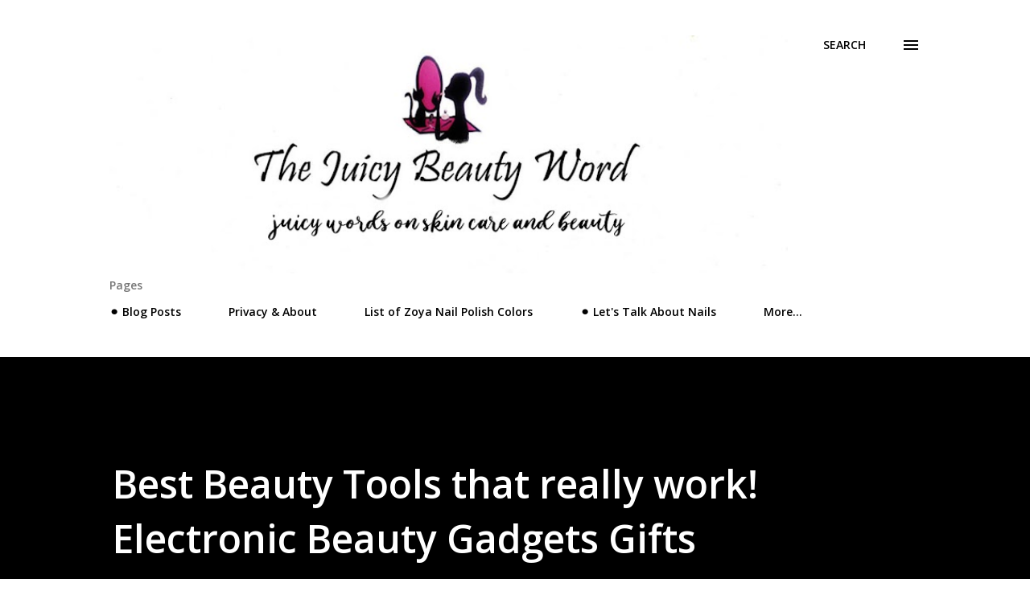

--- FILE ---
content_type: text/html; charset=UTF-8
request_url: https://www.juicybeautyword.com/2017/11/best-beauty-tools-that-really-work-high.html
body_size: 37445
content:
<!DOCTYPE html>
<html dir='ltr' lang='en'>
<head>
<meta content='width=device-width, initial-scale=1' name='viewport'/>
<title>Best Beauty Tools that really work! Electronic Beauty Gadgets Gifts</title>
<meta content='text/html; charset=UTF-8' http-equiv='Content-Type'/>
<!-- Chrome, Firefox OS and Opera -->
<meta content='#ffffff' name='theme-color'/>
<!-- Windows Phone -->
<meta content='#ffffff' name='msapplication-navbutton-color'/>
<meta content='blogger' name='generator'/>
<link href='https://www.juicybeautyword.com/favicon.ico' rel='icon' type='image/x-icon'/>
<link href='https://www.juicybeautyword.com/2017/11/best-beauty-tools-that-really-work-high.html' rel='canonical'/>
<link rel="alternate" type="application/atom+xml" title="The Juicy Beauty Word - Atom" href="https://www.juicybeautyword.com/feeds/posts/default" />
<link rel="alternate" type="application/rss+xml" title="The Juicy Beauty Word - RSS" href="https://www.juicybeautyword.com/feeds/posts/default?alt=rss" />
<link rel="service.post" type="application/atom+xml" title="The Juicy Beauty Word - Atom" href="https://www.blogger.com/feeds/5556029000488740943/posts/default" />

<link rel="alternate" type="application/atom+xml" title="The Juicy Beauty Word - Atom" href="https://www.juicybeautyword.com/feeds/83472688528251138/comments/default" />
<!--Can't find substitution for tag [blog.ieCssRetrofitLinks]-->
<link href='https://blogger.googleusercontent.com/img/b/R29vZ2xl/AVvXsEhXvQw_4IO3F09xGFXX53qIRuLYAJaR01ElPLJNkZ4I7Jy6G9428kDio6ExVzowXCwR8RReLFm8eU2bqblr-ugUz_dUnIsgJtdvZyWPDtbHswXD9NsCLQoUaiyJHEEC1TuEBJ0phub5nion/s640/nuface.jpg' rel='image_src'/>
<meta content='Here are four great electronic skin care devices that really work. They make great gifts for any beauty fanatic!' name='description'/>
<meta content='https://www.juicybeautyword.com/2017/11/best-beauty-tools-that-really-work-high.html' property='og:url'/>
<meta content='Best Beauty Tools that really work! Electronic Beauty Gadgets Gifts' property='og:title'/>
<meta content='Here are four great electronic skin care devices that really work. They make great gifts for any beauty fanatic!' property='og:description'/>
<meta content='https://blogger.googleusercontent.com/img/b/R29vZ2xl/AVvXsEhXvQw_4IO3F09xGFXX53qIRuLYAJaR01ElPLJNkZ4I7Jy6G9428kDio6ExVzowXCwR8RReLFm8eU2bqblr-ugUz_dUnIsgJtdvZyWPDtbHswXD9NsCLQoUaiyJHEEC1TuEBJ0phub5nion/w1200-h630-p-k-no-nu/nuface.jpg' property='og:image'/>
<style type='text/css'>@font-face{font-family:'Lora';font-style:normal;font-weight:400;font-display:swap;src:url(//fonts.gstatic.com/s/lora/v37/0QI6MX1D_JOuGQbT0gvTJPa787weuxJMkq18ndeYxZ2JTg.woff2)format('woff2');unicode-range:U+0460-052F,U+1C80-1C8A,U+20B4,U+2DE0-2DFF,U+A640-A69F,U+FE2E-FE2F;}@font-face{font-family:'Lora';font-style:normal;font-weight:400;font-display:swap;src:url(//fonts.gstatic.com/s/lora/v37/0QI6MX1D_JOuGQbT0gvTJPa787weuxJFkq18ndeYxZ2JTg.woff2)format('woff2');unicode-range:U+0301,U+0400-045F,U+0490-0491,U+04B0-04B1,U+2116;}@font-face{font-family:'Lora';font-style:normal;font-weight:400;font-display:swap;src:url(//fonts.gstatic.com/s/lora/v37/0QI6MX1D_JOuGQbT0gvTJPa787weuxI9kq18ndeYxZ2JTg.woff2)format('woff2');unicode-range:U+0302-0303,U+0305,U+0307-0308,U+0310,U+0312,U+0315,U+031A,U+0326-0327,U+032C,U+032F-0330,U+0332-0333,U+0338,U+033A,U+0346,U+034D,U+0391-03A1,U+03A3-03A9,U+03B1-03C9,U+03D1,U+03D5-03D6,U+03F0-03F1,U+03F4-03F5,U+2016-2017,U+2034-2038,U+203C,U+2040,U+2043,U+2047,U+2050,U+2057,U+205F,U+2070-2071,U+2074-208E,U+2090-209C,U+20D0-20DC,U+20E1,U+20E5-20EF,U+2100-2112,U+2114-2115,U+2117-2121,U+2123-214F,U+2190,U+2192,U+2194-21AE,U+21B0-21E5,U+21F1-21F2,U+21F4-2211,U+2213-2214,U+2216-22FF,U+2308-230B,U+2310,U+2319,U+231C-2321,U+2336-237A,U+237C,U+2395,U+239B-23B7,U+23D0,U+23DC-23E1,U+2474-2475,U+25AF,U+25B3,U+25B7,U+25BD,U+25C1,U+25CA,U+25CC,U+25FB,U+266D-266F,U+27C0-27FF,U+2900-2AFF,U+2B0E-2B11,U+2B30-2B4C,U+2BFE,U+3030,U+FF5B,U+FF5D,U+1D400-1D7FF,U+1EE00-1EEFF;}@font-face{font-family:'Lora';font-style:normal;font-weight:400;font-display:swap;src:url(//fonts.gstatic.com/s/lora/v37/0QI6MX1D_JOuGQbT0gvTJPa787weuxIvkq18ndeYxZ2JTg.woff2)format('woff2');unicode-range:U+0001-000C,U+000E-001F,U+007F-009F,U+20DD-20E0,U+20E2-20E4,U+2150-218F,U+2190,U+2192,U+2194-2199,U+21AF,U+21E6-21F0,U+21F3,U+2218-2219,U+2299,U+22C4-22C6,U+2300-243F,U+2440-244A,U+2460-24FF,U+25A0-27BF,U+2800-28FF,U+2921-2922,U+2981,U+29BF,U+29EB,U+2B00-2BFF,U+4DC0-4DFF,U+FFF9-FFFB,U+10140-1018E,U+10190-1019C,U+101A0,U+101D0-101FD,U+102E0-102FB,U+10E60-10E7E,U+1D2C0-1D2D3,U+1D2E0-1D37F,U+1F000-1F0FF,U+1F100-1F1AD,U+1F1E6-1F1FF,U+1F30D-1F30F,U+1F315,U+1F31C,U+1F31E,U+1F320-1F32C,U+1F336,U+1F378,U+1F37D,U+1F382,U+1F393-1F39F,U+1F3A7-1F3A8,U+1F3AC-1F3AF,U+1F3C2,U+1F3C4-1F3C6,U+1F3CA-1F3CE,U+1F3D4-1F3E0,U+1F3ED,U+1F3F1-1F3F3,U+1F3F5-1F3F7,U+1F408,U+1F415,U+1F41F,U+1F426,U+1F43F,U+1F441-1F442,U+1F444,U+1F446-1F449,U+1F44C-1F44E,U+1F453,U+1F46A,U+1F47D,U+1F4A3,U+1F4B0,U+1F4B3,U+1F4B9,U+1F4BB,U+1F4BF,U+1F4C8-1F4CB,U+1F4D6,U+1F4DA,U+1F4DF,U+1F4E3-1F4E6,U+1F4EA-1F4ED,U+1F4F7,U+1F4F9-1F4FB,U+1F4FD-1F4FE,U+1F503,U+1F507-1F50B,U+1F50D,U+1F512-1F513,U+1F53E-1F54A,U+1F54F-1F5FA,U+1F610,U+1F650-1F67F,U+1F687,U+1F68D,U+1F691,U+1F694,U+1F698,U+1F6AD,U+1F6B2,U+1F6B9-1F6BA,U+1F6BC,U+1F6C6-1F6CF,U+1F6D3-1F6D7,U+1F6E0-1F6EA,U+1F6F0-1F6F3,U+1F6F7-1F6FC,U+1F700-1F7FF,U+1F800-1F80B,U+1F810-1F847,U+1F850-1F859,U+1F860-1F887,U+1F890-1F8AD,U+1F8B0-1F8BB,U+1F8C0-1F8C1,U+1F900-1F90B,U+1F93B,U+1F946,U+1F984,U+1F996,U+1F9E9,U+1FA00-1FA6F,U+1FA70-1FA7C,U+1FA80-1FA89,U+1FA8F-1FAC6,U+1FACE-1FADC,U+1FADF-1FAE9,U+1FAF0-1FAF8,U+1FB00-1FBFF;}@font-face{font-family:'Lora';font-style:normal;font-weight:400;font-display:swap;src:url(//fonts.gstatic.com/s/lora/v37/0QI6MX1D_JOuGQbT0gvTJPa787weuxJOkq18ndeYxZ2JTg.woff2)format('woff2');unicode-range:U+0102-0103,U+0110-0111,U+0128-0129,U+0168-0169,U+01A0-01A1,U+01AF-01B0,U+0300-0301,U+0303-0304,U+0308-0309,U+0323,U+0329,U+1EA0-1EF9,U+20AB;}@font-face{font-family:'Lora';font-style:normal;font-weight:400;font-display:swap;src:url(//fonts.gstatic.com/s/lora/v37/0QI6MX1D_JOuGQbT0gvTJPa787weuxJPkq18ndeYxZ2JTg.woff2)format('woff2');unicode-range:U+0100-02BA,U+02BD-02C5,U+02C7-02CC,U+02CE-02D7,U+02DD-02FF,U+0304,U+0308,U+0329,U+1D00-1DBF,U+1E00-1E9F,U+1EF2-1EFF,U+2020,U+20A0-20AB,U+20AD-20C0,U+2113,U+2C60-2C7F,U+A720-A7FF;}@font-face{font-family:'Lora';font-style:normal;font-weight:400;font-display:swap;src:url(//fonts.gstatic.com/s/lora/v37/0QI6MX1D_JOuGQbT0gvTJPa787weuxJBkq18ndeYxZ0.woff2)format('woff2');unicode-range:U+0000-00FF,U+0131,U+0152-0153,U+02BB-02BC,U+02C6,U+02DA,U+02DC,U+0304,U+0308,U+0329,U+2000-206F,U+20AC,U+2122,U+2191,U+2193,U+2212,U+2215,U+FEFF,U+FFFD;}@font-face{font-family:'Open Sans';font-style:italic;font-weight:600;font-stretch:100%;font-display:swap;src:url(//fonts.gstatic.com/s/opensans/v44/memQYaGs126MiZpBA-UFUIcVXSCEkx2cmqvXlWq8tWZ0Pw86hd0RkxhjWV0ewIMUdjFXmSU_.woff2)format('woff2');unicode-range:U+0460-052F,U+1C80-1C8A,U+20B4,U+2DE0-2DFF,U+A640-A69F,U+FE2E-FE2F;}@font-face{font-family:'Open Sans';font-style:italic;font-weight:600;font-stretch:100%;font-display:swap;src:url(//fonts.gstatic.com/s/opensans/v44/memQYaGs126MiZpBA-UFUIcVXSCEkx2cmqvXlWq8tWZ0Pw86hd0RkxhjWVQewIMUdjFXmSU_.woff2)format('woff2');unicode-range:U+0301,U+0400-045F,U+0490-0491,U+04B0-04B1,U+2116;}@font-face{font-family:'Open Sans';font-style:italic;font-weight:600;font-stretch:100%;font-display:swap;src:url(//fonts.gstatic.com/s/opensans/v44/memQYaGs126MiZpBA-UFUIcVXSCEkx2cmqvXlWq8tWZ0Pw86hd0RkxhjWVwewIMUdjFXmSU_.woff2)format('woff2');unicode-range:U+1F00-1FFF;}@font-face{font-family:'Open Sans';font-style:italic;font-weight:600;font-stretch:100%;font-display:swap;src:url(//fonts.gstatic.com/s/opensans/v44/memQYaGs126MiZpBA-UFUIcVXSCEkx2cmqvXlWq8tWZ0Pw86hd0RkxhjWVMewIMUdjFXmSU_.woff2)format('woff2');unicode-range:U+0370-0377,U+037A-037F,U+0384-038A,U+038C,U+038E-03A1,U+03A3-03FF;}@font-face{font-family:'Open Sans';font-style:italic;font-weight:600;font-stretch:100%;font-display:swap;src:url(//fonts.gstatic.com/s/opensans/v44/memQYaGs126MiZpBA-UFUIcVXSCEkx2cmqvXlWq8tWZ0Pw86hd0RkxhjWVIewIMUdjFXmSU_.woff2)format('woff2');unicode-range:U+0307-0308,U+0590-05FF,U+200C-2010,U+20AA,U+25CC,U+FB1D-FB4F;}@font-face{font-family:'Open Sans';font-style:italic;font-weight:600;font-stretch:100%;font-display:swap;src:url(//fonts.gstatic.com/s/opensans/v44/memQYaGs126MiZpBA-UFUIcVXSCEkx2cmqvXlWq8tWZ0Pw86hd0RkxhjWSwewIMUdjFXmSU_.woff2)format('woff2');unicode-range:U+0302-0303,U+0305,U+0307-0308,U+0310,U+0312,U+0315,U+031A,U+0326-0327,U+032C,U+032F-0330,U+0332-0333,U+0338,U+033A,U+0346,U+034D,U+0391-03A1,U+03A3-03A9,U+03B1-03C9,U+03D1,U+03D5-03D6,U+03F0-03F1,U+03F4-03F5,U+2016-2017,U+2034-2038,U+203C,U+2040,U+2043,U+2047,U+2050,U+2057,U+205F,U+2070-2071,U+2074-208E,U+2090-209C,U+20D0-20DC,U+20E1,U+20E5-20EF,U+2100-2112,U+2114-2115,U+2117-2121,U+2123-214F,U+2190,U+2192,U+2194-21AE,U+21B0-21E5,U+21F1-21F2,U+21F4-2211,U+2213-2214,U+2216-22FF,U+2308-230B,U+2310,U+2319,U+231C-2321,U+2336-237A,U+237C,U+2395,U+239B-23B7,U+23D0,U+23DC-23E1,U+2474-2475,U+25AF,U+25B3,U+25B7,U+25BD,U+25C1,U+25CA,U+25CC,U+25FB,U+266D-266F,U+27C0-27FF,U+2900-2AFF,U+2B0E-2B11,U+2B30-2B4C,U+2BFE,U+3030,U+FF5B,U+FF5D,U+1D400-1D7FF,U+1EE00-1EEFF;}@font-face{font-family:'Open Sans';font-style:italic;font-weight:600;font-stretch:100%;font-display:swap;src:url(//fonts.gstatic.com/s/opensans/v44/memQYaGs126MiZpBA-UFUIcVXSCEkx2cmqvXlWq8tWZ0Pw86hd0RkxhjWT4ewIMUdjFXmSU_.woff2)format('woff2');unicode-range:U+0001-000C,U+000E-001F,U+007F-009F,U+20DD-20E0,U+20E2-20E4,U+2150-218F,U+2190,U+2192,U+2194-2199,U+21AF,U+21E6-21F0,U+21F3,U+2218-2219,U+2299,U+22C4-22C6,U+2300-243F,U+2440-244A,U+2460-24FF,U+25A0-27BF,U+2800-28FF,U+2921-2922,U+2981,U+29BF,U+29EB,U+2B00-2BFF,U+4DC0-4DFF,U+FFF9-FFFB,U+10140-1018E,U+10190-1019C,U+101A0,U+101D0-101FD,U+102E0-102FB,U+10E60-10E7E,U+1D2C0-1D2D3,U+1D2E0-1D37F,U+1F000-1F0FF,U+1F100-1F1AD,U+1F1E6-1F1FF,U+1F30D-1F30F,U+1F315,U+1F31C,U+1F31E,U+1F320-1F32C,U+1F336,U+1F378,U+1F37D,U+1F382,U+1F393-1F39F,U+1F3A7-1F3A8,U+1F3AC-1F3AF,U+1F3C2,U+1F3C4-1F3C6,U+1F3CA-1F3CE,U+1F3D4-1F3E0,U+1F3ED,U+1F3F1-1F3F3,U+1F3F5-1F3F7,U+1F408,U+1F415,U+1F41F,U+1F426,U+1F43F,U+1F441-1F442,U+1F444,U+1F446-1F449,U+1F44C-1F44E,U+1F453,U+1F46A,U+1F47D,U+1F4A3,U+1F4B0,U+1F4B3,U+1F4B9,U+1F4BB,U+1F4BF,U+1F4C8-1F4CB,U+1F4D6,U+1F4DA,U+1F4DF,U+1F4E3-1F4E6,U+1F4EA-1F4ED,U+1F4F7,U+1F4F9-1F4FB,U+1F4FD-1F4FE,U+1F503,U+1F507-1F50B,U+1F50D,U+1F512-1F513,U+1F53E-1F54A,U+1F54F-1F5FA,U+1F610,U+1F650-1F67F,U+1F687,U+1F68D,U+1F691,U+1F694,U+1F698,U+1F6AD,U+1F6B2,U+1F6B9-1F6BA,U+1F6BC,U+1F6C6-1F6CF,U+1F6D3-1F6D7,U+1F6E0-1F6EA,U+1F6F0-1F6F3,U+1F6F7-1F6FC,U+1F700-1F7FF,U+1F800-1F80B,U+1F810-1F847,U+1F850-1F859,U+1F860-1F887,U+1F890-1F8AD,U+1F8B0-1F8BB,U+1F8C0-1F8C1,U+1F900-1F90B,U+1F93B,U+1F946,U+1F984,U+1F996,U+1F9E9,U+1FA00-1FA6F,U+1FA70-1FA7C,U+1FA80-1FA89,U+1FA8F-1FAC6,U+1FACE-1FADC,U+1FADF-1FAE9,U+1FAF0-1FAF8,U+1FB00-1FBFF;}@font-face{font-family:'Open Sans';font-style:italic;font-weight:600;font-stretch:100%;font-display:swap;src:url(//fonts.gstatic.com/s/opensans/v44/memQYaGs126MiZpBA-UFUIcVXSCEkx2cmqvXlWq8tWZ0Pw86hd0RkxhjWV8ewIMUdjFXmSU_.woff2)format('woff2');unicode-range:U+0102-0103,U+0110-0111,U+0128-0129,U+0168-0169,U+01A0-01A1,U+01AF-01B0,U+0300-0301,U+0303-0304,U+0308-0309,U+0323,U+0329,U+1EA0-1EF9,U+20AB;}@font-face{font-family:'Open Sans';font-style:italic;font-weight:600;font-stretch:100%;font-display:swap;src:url(//fonts.gstatic.com/s/opensans/v44/memQYaGs126MiZpBA-UFUIcVXSCEkx2cmqvXlWq8tWZ0Pw86hd0RkxhjWV4ewIMUdjFXmSU_.woff2)format('woff2');unicode-range:U+0100-02BA,U+02BD-02C5,U+02C7-02CC,U+02CE-02D7,U+02DD-02FF,U+0304,U+0308,U+0329,U+1D00-1DBF,U+1E00-1E9F,U+1EF2-1EFF,U+2020,U+20A0-20AB,U+20AD-20C0,U+2113,U+2C60-2C7F,U+A720-A7FF;}@font-face{font-family:'Open Sans';font-style:italic;font-weight:600;font-stretch:100%;font-display:swap;src:url(//fonts.gstatic.com/s/opensans/v44/memQYaGs126MiZpBA-UFUIcVXSCEkx2cmqvXlWq8tWZ0Pw86hd0RkxhjWVAewIMUdjFXmQ.woff2)format('woff2');unicode-range:U+0000-00FF,U+0131,U+0152-0153,U+02BB-02BC,U+02C6,U+02DA,U+02DC,U+0304,U+0308,U+0329,U+2000-206F,U+20AC,U+2122,U+2191,U+2193,U+2212,U+2215,U+FEFF,U+FFFD;}@font-face{font-family:'Open Sans';font-style:normal;font-weight:400;font-stretch:100%;font-display:swap;src:url(//fonts.gstatic.com/s/opensans/v44/memvYaGs126MiZpBA-UvWbX2vVnXBbObj2OVTSKmu0SC55K5gw.woff2)format('woff2');unicode-range:U+0460-052F,U+1C80-1C8A,U+20B4,U+2DE0-2DFF,U+A640-A69F,U+FE2E-FE2F;}@font-face{font-family:'Open Sans';font-style:normal;font-weight:400;font-stretch:100%;font-display:swap;src:url(//fonts.gstatic.com/s/opensans/v44/memvYaGs126MiZpBA-UvWbX2vVnXBbObj2OVTSumu0SC55K5gw.woff2)format('woff2');unicode-range:U+0301,U+0400-045F,U+0490-0491,U+04B0-04B1,U+2116;}@font-face{font-family:'Open Sans';font-style:normal;font-weight:400;font-stretch:100%;font-display:swap;src:url(//fonts.gstatic.com/s/opensans/v44/memvYaGs126MiZpBA-UvWbX2vVnXBbObj2OVTSOmu0SC55K5gw.woff2)format('woff2');unicode-range:U+1F00-1FFF;}@font-face{font-family:'Open Sans';font-style:normal;font-weight:400;font-stretch:100%;font-display:swap;src:url(//fonts.gstatic.com/s/opensans/v44/memvYaGs126MiZpBA-UvWbX2vVnXBbObj2OVTSymu0SC55K5gw.woff2)format('woff2');unicode-range:U+0370-0377,U+037A-037F,U+0384-038A,U+038C,U+038E-03A1,U+03A3-03FF;}@font-face{font-family:'Open Sans';font-style:normal;font-weight:400;font-stretch:100%;font-display:swap;src:url(//fonts.gstatic.com/s/opensans/v44/memvYaGs126MiZpBA-UvWbX2vVnXBbObj2OVTS2mu0SC55K5gw.woff2)format('woff2');unicode-range:U+0307-0308,U+0590-05FF,U+200C-2010,U+20AA,U+25CC,U+FB1D-FB4F;}@font-face{font-family:'Open Sans';font-style:normal;font-weight:400;font-stretch:100%;font-display:swap;src:url(//fonts.gstatic.com/s/opensans/v44/memvYaGs126MiZpBA-UvWbX2vVnXBbObj2OVTVOmu0SC55K5gw.woff2)format('woff2');unicode-range:U+0302-0303,U+0305,U+0307-0308,U+0310,U+0312,U+0315,U+031A,U+0326-0327,U+032C,U+032F-0330,U+0332-0333,U+0338,U+033A,U+0346,U+034D,U+0391-03A1,U+03A3-03A9,U+03B1-03C9,U+03D1,U+03D5-03D6,U+03F0-03F1,U+03F4-03F5,U+2016-2017,U+2034-2038,U+203C,U+2040,U+2043,U+2047,U+2050,U+2057,U+205F,U+2070-2071,U+2074-208E,U+2090-209C,U+20D0-20DC,U+20E1,U+20E5-20EF,U+2100-2112,U+2114-2115,U+2117-2121,U+2123-214F,U+2190,U+2192,U+2194-21AE,U+21B0-21E5,U+21F1-21F2,U+21F4-2211,U+2213-2214,U+2216-22FF,U+2308-230B,U+2310,U+2319,U+231C-2321,U+2336-237A,U+237C,U+2395,U+239B-23B7,U+23D0,U+23DC-23E1,U+2474-2475,U+25AF,U+25B3,U+25B7,U+25BD,U+25C1,U+25CA,U+25CC,U+25FB,U+266D-266F,U+27C0-27FF,U+2900-2AFF,U+2B0E-2B11,U+2B30-2B4C,U+2BFE,U+3030,U+FF5B,U+FF5D,U+1D400-1D7FF,U+1EE00-1EEFF;}@font-face{font-family:'Open Sans';font-style:normal;font-weight:400;font-stretch:100%;font-display:swap;src:url(//fonts.gstatic.com/s/opensans/v44/memvYaGs126MiZpBA-UvWbX2vVnXBbObj2OVTUGmu0SC55K5gw.woff2)format('woff2');unicode-range:U+0001-000C,U+000E-001F,U+007F-009F,U+20DD-20E0,U+20E2-20E4,U+2150-218F,U+2190,U+2192,U+2194-2199,U+21AF,U+21E6-21F0,U+21F3,U+2218-2219,U+2299,U+22C4-22C6,U+2300-243F,U+2440-244A,U+2460-24FF,U+25A0-27BF,U+2800-28FF,U+2921-2922,U+2981,U+29BF,U+29EB,U+2B00-2BFF,U+4DC0-4DFF,U+FFF9-FFFB,U+10140-1018E,U+10190-1019C,U+101A0,U+101D0-101FD,U+102E0-102FB,U+10E60-10E7E,U+1D2C0-1D2D3,U+1D2E0-1D37F,U+1F000-1F0FF,U+1F100-1F1AD,U+1F1E6-1F1FF,U+1F30D-1F30F,U+1F315,U+1F31C,U+1F31E,U+1F320-1F32C,U+1F336,U+1F378,U+1F37D,U+1F382,U+1F393-1F39F,U+1F3A7-1F3A8,U+1F3AC-1F3AF,U+1F3C2,U+1F3C4-1F3C6,U+1F3CA-1F3CE,U+1F3D4-1F3E0,U+1F3ED,U+1F3F1-1F3F3,U+1F3F5-1F3F7,U+1F408,U+1F415,U+1F41F,U+1F426,U+1F43F,U+1F441-1F442,U+1F444,U+1F446-1F449,U+1F44C-1F44E,U+1F453,U+1F46A,U+1F47D,U+1F4A3,U+1F4B0,U+1F4B3,U+1F4B9,U+1F4BB,U+1F4BF,U+1F4C8-1F4CB,U+1F4D6,U+1F4DA,U+1F4DF,U+1F4E3-1F4E6,U+1F4EA-1F4ED,U+1F4F7,U+1F4F9-1F4FB,U+1F4FD-1F4FE,U+1F503,U+1F507-1F50B,U+1F50D,U+1F512-1F513,U+1F53E-1F54A,U+1F54F-1F5FA,U+1F610,U+1F650-1F67F,U+1F687,U+1F68D,U+1F691,U+1F694,U+1F698,U+1F6AD,U+1F6B2,U+1F6B9-1F6BA,U+1F6BC,U+1F6C6-1F6CF,U+1F6D3-1F6D7,U+1F6E0-1F6EA,U+1F6F0-1F6F3,U+1F6F7-1F6FC,U+1F700-1F7FF,U+1F800-1F80B,U+1F810-1F847,U+1F850-1F859,U+1F860-1F887,U+1F890-1F8AD,U+1F8B0-1F8BB,U+1F8C0-1F8C1,U+1F900-1F90B,U+1F93B,U+1F946,U+1F984,U+1F996,U+1F9E9,U+1FA00-1FA6F,U+1FA70-1FA7C,U+1FA80-1FA89,U+1FA8F-1FAC6,U+1FACE-1FADC,U+1FADF-1FAE9,U+1FAF0-1FAF8,U+1FB00-1FBFF;}@font-face{font-family:'Open Sans';font-style:normal;font-weight:400;font-stretch:100%;font-display:swap;src:url(//fonts.gstatic.com/s/opensans/v44/memvYaGs126MiZpBA-UvWbX2vVnXBbObj2OVTSCmu0SC55K5gw.woff2)format('woff2');unicode-range:U+0102-0103,U+0110-0111,U+0128-0129,U+0168-0169,U+01A0-01A1,U+01AF-01B0,U+0300-0301,U+0303-0304,U+0308-0309,U+0323,U+0329,U+1EA0-1EF9,U+20AB;}@font-face{font-family:'Open Sans';font-style:normal;font-weight:400;font-stretch:100%;font-display:swap;src:url(//fonts.gstatic.com/s/opensans/v44/memvYaGs126MiZpBA-UvWbX2vVnXBbObj2OVTSGmu0SC55K5gw.woff2)format('woff2');unicode-range:U+0100-02BA,U+02BD-02C5,U+02C7-02CC,U+02CE-02D7,U+02DD-02FF,U+0304,U+0308,U+0329,U+1D00-1DBF,U+1E00-1E9F,U+1EF2-1EFF,U+2020,U+20A0-20AB,U+20AD-20C0,U+2113,U+2C60-2C7F,U+A720-A7FF;}@font-face{font-family:'Open Sans';font-style:normal;font-weight:400;font-stretch:100%;font-display:swap;src:url(//fonts.gstatic.com/s/opensans/v44/memvYaGs126MiZpBA-UvWbX2vVnXBbObj2OVTS-mu0SC55I.woff2)format('woff2');unicode-range:U+0000-00FF,U+0131,U+0152-0153,U+02BB-02BC,U+02C6,U+02DA,U+02DC,U+0304,U+0308,U+0329,U+2000-206F,U+20AC,U+2122,U+2191,U+2193,U+2212,U+2215,U+FEFF,U+FFFD;}@font-face{font-family:'Open Sans';font-style:normal;font-weight:600;font-stretch:100%;font-display:swap;src:url(//fonts.gstatic.com/s/opensans/v44/memvYaGs126MiZpBA-UvWbX2vVnXBbObj2OVTSKmu0SC55K5gw.woff2)format('woff2');unicode-range:U+0460-052F,U+1C80-1C8A,U+20B4,U+2DE0-2DFF,U+A640-A69F,U+FE2E-FE2F;}@font-face{font-family:'Open Sans';font-style:normal;font-weight:600;font-stretch:100%;font-display:swap;src:url(//fonts.gstatic.com/s/opensans/v44/memvYaGs126MiZpBA-UvWbX2vVnXBbObj2OVTSumu0SC55K5gw.woff2)format('woff2');unicode-range:U+0301,U+0400-045F,U+0490-0491,U+04B0-04B1,U+2116;}@font-face{font-family:'Open Sans';font-style:normal;font-weight:600;font-stretch:100%;font-display:swap;src:url(//fonts.gstatic.com/s/opensans/v44/memvYaGs126MiZpBA-UvWbX2vVnXBbObj2OVTSOmu0SC55K5gw.woff2)format('woff2');unicode-range:U+1F00-1FFF;}@font-face{font-family:'Open Sans';font-style:normal;font-weight:600;font-stretch:100%;font-display:swap;src:url(//fonts.gstatic.com/s/opensans/v44/memvYaGs126MiZpBA-UvWbX2vVnXBbObj2OVTSymu0SC55K5gw.woff2)format('woff2');unicode-range:U+0370-0377,U+037A-037F,U+0384-038A,U+038C,U+038E-03A1,U+03A3-03FF;}@font-face{font-family:'Open Sans';font-style:normal;font-weight:600;font-stretch:100%;font-display:swap;src:url(//fonts.gstatic.com/s/opensans/v44/memvYaGs126MiZpBA-UvWbX2vVnXBbObj2OVTS2mu0SC55K5gw.woff2)format('woff2');unicode-range:U+0307-0308,U+0590-05FF,U+200C-2010,U+20AA,U+25CC,U+FB1D-FB4F;}@font-face{font-family:'Open Sans';font-style:normal;font-weight:600;font-stretch:100%;font-display:swap;src:url(//fonts.gstatic.com/s/opensans/v44/memvYaGs126MiZpBA-UvWbX2vVnXBbObj2OVTVOmu0SC55K5gw.woff2)format('woff2');unicode-range:U+0302-0303,U+0305,U+0307-0308,U+0310,U+0312,U+0315,U+031A,U+0326-0327,U+032C,U+032F-0330,U+0332-0333,U+0338,U+033A,U+0346,U+034D,U+0391-03A1,U+03A3-03A9,U+03B1-03C9,U+03D1,U+03D5-03D6,U+03F0-03F1,U+03F4-03F5,U+2016-2017,U+2034-2038,U+203C,U+2040,U+2043,U+2047,U+2050,U+2057,U+205F,U+2070-2071,U+2074-208E,U+2090-209C,U+20D0-20DC,U+20E1,U+20E5-20EF,U+2100-2112,U+2114-2115,U+2117-2121,U+2123-214F,U+2190,U+2192,U+2194-21AE,U+21B0-21E5,U+21F1-21F2,U+21F4-2211,U+2213-2214,U+2216-22FF,U+2308-230B,U+2310,U+2319,U+231C-2321,U+2336-237A,U+237C,U+2395,U+239B-23B7,U+23D0,U+23DC-23E1,U+2474-2475,U+25AF,U+25B3,U+25B7,U+25BD,U+25C1,U+25CA,U+25CC,U+25FB,U+266D-266F,U+27C0-27FF,U+2900-2AFF,U+2B0E-2B11,U+2B30-2B4C,U+2BFE,U+3030,U+FF5B,U+FF5D,U+1D400-1D7FF,U+1EE00-1EEFF;}@font-face{font-family:'Open Sans';font-style:normal;font-weight:600;font-stretch:100%;font-display:swap;src:url(//fonts.gstatic.com/s/opensans/v44/memvYaGs126MiZpBA-UvWbX2vVnXBbObj2OVTUGmu0SC55K5gw.woff2)format('woff2');unicode-range:U+0001-000C,U+000E-001F,U+007F-009F,U+20DD-20E0,U+20E2-20E4,U+2150-218F,U+2190,U+2192,U+2194-2199,U+21AF,U+21E6-21F0,U+21F3,U+2218-2219,U+2299,U+22C4-22C6,U+2300-243F,U+2440-244A,U+2460-24FF,U+25A0-27BF,U+2800-28FF,U+2921-2922,U+2981,U+29BF,U+29EB,U+2B00-2BFF,U+4DC0-4DFF,U+FFF9-FFFB,U+10140-1018E,U+10190-1019C,U+101A0,U+101D0-101FD,U+102E0-102FB,U+10E60-10E7E,U+1D2C0-1D2D3,U+1D2E0-1D37F,U+1F000-1F0FF,U+1F100-1F1AD,U+1F1E6-1F1FF,U+1F30D-1F30F,U+1F315,U+1F31C,U+1F31E,U+1F320-1F32C,U+1F336,U+1F378,U+1F37D,U+1F382,U+1F393-1F39F,U+1F3A7-1F3A8,U+1F3AC-1F3AF,U+1F3C2,U+1F3C4-1F3C6,U+1F3CA-1F3CE,U+1F3D4-1F3E0,U+1F3ED,U+1F3F1-1F3F3,U+1F3F5-1F3F7,U+1F408,U+1F415,U+1F41F,U+1F426,U+1F43F,U+1F441-1F442,U+1F444,U+1F446-1F449,U+1F44C-1F44E,U+1F453,U+1F46A,U+1F47D,U+1F4A3,U+1F4B0,U+1F4B3,U+1F4B9,U+1F4BB,U+1F4BF,U+1F4C8-1F4CB,U+1F4D6,U+1F4DA,U+1F4DF,U+1F4E3-1F4E6,U+1F4EA-1F4ED,U+1F4F7,U+1F4F9-1F4FB,U+1F4FD-1F4FE,U+1F503,U+1F507-1F50B,U+1F50D,U+1F512-1F513,U+1F53E-1F54A,U+1F54F-1F5FA,U+1F610,U+1F650-1F67F,U+1F687,U+1F68D,U+1F691,U+1F694,U+1F698,U+1F6AD,U+1F6B2,U+1F6B9-1F6BA,U+1F6BC,U+1F6C6-1F6CF,U+1F6D3-1F6D7,U+1F6E0-1F6EA,U+1F6F0-1F6F3,U+1F6F7-1F6FC,U+1F700-1F7FF,U+1F800-1F80B,U+1F810-1F847,U+1F850-1F859,U+1F860-1F887,U+1F890-1F8AD,U+1F8B0-1F8BB,U+1F8C0-1F8C1,U+1F900-1F90B,U+1F93B,U+1F946,U+1F984,U+1F996,U+1F9E9,U+1FA00-1FA6F,U+1FA70-1FA7C,U+1FA80-1FA89,U+1FA8F-1FAC6,U+1FACE-1FADC,U+1FADF-1FAE9,U+1FAF0-1FAF8,U+1FB00-1FBFF;}@font-face{font-family:'Open Sans';font-style:normal;font-weight:600;font-stretch:100%;font-display:swap;src:url(//fonts.gstatic.com/s/opensans/v44/memvYaGs126MiZpBA-UvWbX2vVnXBbObj2OVTSCmu0SC55K5gw.woff2)format('woff2');unicode-range:U+0102-0103,U+0110-0111,U+0128-0129,U+0168-0169,U+01A0-01A1,U+01AF-01B0,U+0300-0301,U+0303-0304,U+0308-0309,U+0323,U+0329,U+1EA0-1EF9,U+20AB;}@font-face{font-family:'Open Sans';font-style:normal;font-weight:600;font-stretch:100%;font-display:swap;src:url(//fonts.gstatic.com/s/opensans/v44/memvYaGs126MiZpBA-UvWbX2vVnXBbObj2OVTSGmu0SC55K5gw.woff2)format('woff2');unicode-range:U+0100-02BA,U+02BD-02C5,U+02C7-02CC,U+02CE-02D7,U+02DD-02FF,U+0304,U+0308,U+0329,U+1D00-1DBF,U+1E00-1E9F,U+1EF2-1EFF,U+2020,U+20A0-20AB,U+20AD-20C0,U+2113,U+2C60-2C7F,U+A720-A7FF;}@font-face{font-family:'Open Sans';font-style:normal;font-weight:600;font-stretch:100%;font-display:swap;src:url(//fonts.gstatic.com/s/opensans/v44/memvYaGs126MiZpBA-UvWbX2vVnXBbObj2OVTS-mu0SC55I.woff2)format('woff2');unicode-range:U+0000-00FF,U+0131,U+0152-0153,U+02BB-02BC,U+02C6,U+02DA,U+02DC,U+0304,U+0308,U+0329,U+2000-206F,U+20AC,U+2122,U+2191,U+2193,U+2212,U+2215,U+FEFF,U+FFFD;}@font-face{font-family:'Open Sans';font-style:normal;font-weight:700;font-stretch:100%;font-display:swap;src:url(//fonts.gstatic.com/s/opensans/v44/memvYaGs126MiZpBA-UvWbX2vVnXBbObj2OVTSKmu0SC55K5gw.woff2)format('woff2');unicode-range:U+0460-052F,U+1C80-1C8A,U+20B4,U+2DE0-2DFF,U+A640-A69F,U+FE2E-FE2F;}@font-face{font-family:'Open Sans';font-style:normal;font-weight:700;font-stretch:100%;font-display:swap;src:url(//fonts.gstatic.com/s/opensans/v44/memvYaGs126MiZpBA-UvWbX2vVnXBbObj2OVTSumu0SC55K5gw.woff2)format('woff2');unicode-range:U+0301,U+0400-045F,U+0490-0491,U+04B0-04B1,U+2116;}@font-face{font-family:'Open Sans';font-style:normal;font-weight:700;font-stretch:100%;font-display:swap;src:url(//fonts.gstatic.com/s/opensans/v44/memvYaGs126MiZpBA-UvWbX2vVnXBbObj2OVTSOmu0SC55K5gw.woff2)format('woff2');unicode-range:U+1F00-1FFF;}@font-face{font-family:'Open Sans';font-style:normal;font-weight:700;font-stretch:100%;font-display:swap;src:url(//fonts.gstatic.com/s/opensans/v44/memvYaGs126MiZpBA-UvWbX2vVnXBbObj2OVTSymu0SC55K5gw.woff2)format('woff2');unicode-range:U+0370-0377,U+037A-037F,U+0384-038A,U+038C,U+038E-03A1,U+03A3-03FF;}@font-face{font-family:'Open Sans';font-style:normal;font-weight:700;font-stretch:100%;font-display:swap;src:url(//fonts.gstatic.com/s/opensans/v44/memvYaGs126MiZpBA-UvWbX2vVnXBbObj2OVTS2mu0SC55K5gw.woff2)format('woff2');unicode-range:U+0307-0308,U+0590-05FF,U+200C-2010,U+20AA,U+25CC,U+FB1D-FB4F;}@font-face{font-family:'Open Sans';font-style:normal;font-weight:700;font-stretch:100%;font-display:swap;src:url(//fonts.gstatic.com/s/opensans/v44/memvYaGs126MiZpBA-UvWbX2vVnXBbObj2OVTVOmu0SC55K5gw.woff2)format('woff2');unicode-range:U+0302-0303,U+0305,U+0307-0308,U+0310,U+0312,U+0315,U+031A,U+0326-0327,U+032C,U+032F-0330,U+0332-0333,U+0338,U+033A,U+0346,U+034D,U+0391-03A1,U+03A3-03A9,U+03B1-03C9,U+03D1,U+03D5-03D6,U+03F0-03F1,U+03F4-03F5,U+2016-2017,U+2034-2038,U+203C,U+2040,U+2043,U+2047,U+2050,U+2057,U+205F,U+2070-2071,U+2074-208E,U+2090-209C,U+20D0-20DC,U+20E1,U+20E5-20EF,U+2100-2112,U+2114-2115,U+2117-2121,U+2123-214F,U+2190,U+2192,U+2194-21AE,U+21B0-21E5,U+21F1-21F2,U+21F4-2211,U+2213-2214,U+2216-22FF,U+2308-230B,U+2310,U+2319,U+231C-2321,U+2336-237A,U+237C,U+2395,U+239B-23B7,U+23D0,U+23DC-23E1,U+2474-2475,U+25AF,U+25B3,U+25B7,U+25BD,U+25C1,U+25CA,U+25CC,U+25FB,U+266D-266F,U+27C0-27FF,U+2900-2AFF,U+2B0E-2B11,U+2B30-2B4C,U+2BFE,U+3030,U+FF5B,U+FF5D,U+1D400-1D7FF,U+1EE00-1EEFF;}@font-face{font-family:'Open Sans';font-style:normal;font-weight:700;font-stretch:100%;font-display:swap;src:url(//fonts.gstatic.com/s/opensans/v44/memvYaGs126MiZpBA-UvWbX2vVnXBbObj2OVTUGmu0SC55K5gw.woff2)format('woff2');unicode-range:U+0001-000C,U+000E-001F,U+007F-009F,U+20DD-20E0,U+20E2-20E4,U+2150-218F,U+2190,U+2192,U+2194-2199,U+21AF,U+21E6-21F0,U+21F3,U+2218-2219,U+2299,U+22C4-22C6,U+2300-243F,U+2440-244A,U+2460-24FF,U+25A0-27BF,U+2800-28FF,U+2921-2922,U+2981,U+29BF,U+29EB,U+2B00-2BFF,U+4DC0-4DFF,U+FFF9-FFFB,U+10140-1018E,U+10190-1019C,U+101A0,U+101D0-101FD,U+102E0-102FB,U+10E60-10E7E,U+1D2C0-1D2D3,U+1D2E0-1D37F,U+1F000-1F0FF,U+1F100-1F1AD,U+1F1E6-1F1FF,U+1F30D-1F30F,U+1F315,U+1F31C,U+1F31E,U+1F320-1F32C,U+1F336,U+1F378,U+1F37D,U+1F382,U+1F393-1F39F,U+1F3A7-1F3A8,U+1F3AC-1F3AF,U+1F3C2,U+1F3C4-1F3C6,U+1F3CA-1F3CE,U+1F3D4-1F3E0,U+1F3ED,U+1F3F1-1F3F3,U+1F3F5-1F3F7,U+1F408,U+1F415,U+1F41F,U+1F426,U+1F43F,U+1F441-1F442,U+1F444,U+1F446-1F449,U+1F44C-1F44E,U+1F453,U+1F46A,U+1F47D,U+1F4A3,U+1F4B0,U+1F4B3,U+1F4B9,U+1F4BB,U+1F4BF,U+1F4C8-1F4CB,U+1F4D6,U+1F4DA,U+1F4DF,U+1F4E3-1F4E6,U+1F4EA-1F4ED,U+1F4F7,U+1F4F9-1F4FB,U+1F4FD-1F4FE,U+1F503,U+1F507-1F50B,U+1F50D,U+1F512-1F513,U+1F53E-1F54A,U+1F54F-1F5FA,U+1F610,U+1F650-1F67F,U+1F687,U+1F68D,U+1F691,U+1F694,U+1F698,U+1F6AD,U+1F6B2,U+1F6B9-1F6BA,U+1F6BC,U+1F6C6-1F6CF,U+1F6D3-1F6D7,U+1F6E0-1F6EA,U+1F6F0-1F6F3,U+1F6F7-1F6FC,U+1F700-1F7FF,U+1F800-1F80B,U+1F810-1F847,U+1F850-1F859,U+1F860-1F887,U+1F890-1F8AD,U+1F8B0-1F8BB,U+1F8C0-1F8C1,U+1F900-1F90B,U+1F93B,U+1F946,U+1F984,U+1F996,U+1F9E9,U+1FA00-1FA6F,U+1FA70-1FA7C,U+1FA80-1FA89,U+1FA8F-1FAC6,U+1FACE-1FADC,U+1FADF-1FAE9,U+1FAF0-1FAF8,U+1FB00-1FBFF;}@font-face{font-family:'Open Sans';font-style:normal;font-weight:700;font-stretch:100%;font-display:swap;src:url(//fonts.gstatic.com/s/opensans/v44/memvYaGs126MiZpBA-UvWbX2vVnXBbObj2OVTSCmu0SC55K5gw.woff2)format('woff2');unicode-range:U+0102-0103,U+0110-0111,U+0128-0129,U+0168-0169,U+01A0-01A1,U+01AF-01B0,U+0300-0301,U+0303-0304,U+0308-0309,U+0323,U+0329,U+1EA0-1EF9,U+20AB;}@font-face{font-family:'Open Sans';font-style:normal;font-weight:700;font-stretch:100%;font-display:swap;src:url(//fonts.gstatic.com/s/opensans/v44/memvYaGs126MiZpBA-UvWbX2vVnXBbObj2OVTSGmu0SC55K5gw.woff2)format('woff2');unicode-range:U+0100-02BA,U+02BD-02C5,U+02C7-02CC,U+02CE-02D7,U+02DD-02FF,U+0304,U+0308,U+0329,U+1D00-1DBF,U+1E00-1E9F,U+1EF2-1EFF,U+2020,U+20A0-20AB,U+20AD-20C0,U+2113,U+2C60-2C7F,U+A720-A7FF;}@font-face{font-family:'Open Sans';font-style:normal;font-weight:700;font-stretch:100%;font-display:swap;src:url(//fonts.gstatic.com/s/opensans/v44/memvYaGs126MiZpBA-UvWbX2vVnXBbObj2OVTS-mu0SC55I.woff2)format('woff2');unicode-range:U+0000-00FF,U+0131,U+0152-0153,U+02BB-02BC,U+02C6,U+02DA,U+02DC,U+0304,U+0308,U+0329,U+2000-206F,U+20AC,U+2122,U+2191,U+2193,U+2212,U+2215,U+FEFF,U+FFFD;}</style>
<style id='page-skin-1' type='text/css'><!--
/*! normalize.css v3.0.1 | MIT License | git.io/normalize */html{font-family:sans-serif;-ms-text-size-adjust:100%;-webkit-text-size-adjust:100%}body{margin:0}article,aside,details,figcaption,figure,footer,header,hgroup,main,nav,section,summary{display:block}audio,canvas,progress,video{display:inline-block;vertical-align:baseline}audio:not([controls]){display:none;height:0}[hidden],template{display:none}a{background:transparent}a:active,a:hover{outline:0}abbr[title]{border-bottom:1px dotted}b,strong{font-weight:bold}dfn{font-style:italic}h1{font-size:2em;margin:.67em 0}mark{background:#ff0;color:#000}small{font-size:80%}sub,sup{font-size:75%;line-height:0;position:relative;vertical-align:baseline}sup{top:-0.5em}sub{bottom:-0.25em}img{border:0}svg:not(:root){overflow:hidden}figure{margin:1em 40px}hr{-moz-box-sizing:content-box;box-sizing:content-box;height:0}pre{overflow:auto}code,kbd,pre,samp{font-family:monospace,monospace;font-size:1em}button,input,optgroup,select,textarea{color:inherit;font:inherit;margin:0}button{overflow:visible}button,select{text-transform:none}button,html input[type="button"],input[type="reset"],input[type="submit"]{-webkit-appearance:button;cursor:pointer}button[disabled],html input[disabled]{cursor:default}button::-moz-focus-inner,input::-moz-focus-inner{border:0;padding:0}input{line-height:normal}input[type="checkbox"],input[type="radio"]{box-sizing:border-box;padding:0}input[type="number"]::-webkit-inner-spin-button,input[type="number"]::-webkit-outer-spin-button{height:auto}input[type="search"]{-webkit-appearance:textfield;-moz-box-sizing:content-box;-webkit-box-sizing:content-box;box-sizing:content-box}input[type="search"]::-webkit-search-cancel-button,input[type="search"]::-webkit-search-decoration{-webkit-appearance:none}fieldset{border:1px solid #c0c0c0;margin:0 2px;padding:.35em .625em .75em}legend{border:0;padding:0}textarea{overflow:auto}optgroup{font-weight:bold}table{border-collapse:collapse;border-spacing:0}td,th{padding:0}
body{
overflow-wrap:break-word;
word-break:break-word;
word-wrap:break-word
}
.hidden{
display:none
}
.invisible{
visibility:hidden
}
.container::after,.float-container::after{
clear:both;
content:"";
display:table
}
.clearboth{
clear:both
}
#comments .comment .comment-actions,.subscribe-popup .FollowByEmail .follow-by-email-submit,.widget.Profile .profile-link{
background:0 0;
border:0;
box-shadow:none;
color:#3367D6;
cursor:pointer;
font-size:14px;
font-weight:700;
outline:0;
text-decoration:none;
text-transform:uppercase;
width:auto
}
.dim-overlay{
background-color:rgba(0,0,0,.54);
height:100vh;
left:0;
position:fixed;
top:0;
width:100%
}
#sharing-dim-overlay{
background-color:transparent
}
input::-ms-clear{
display:none
}
.blogger-logo,.svg-icon-24.blogger-logo{
fill:#ff9800;
opacity:1
}
.loading-spinner-large{
-webkit-animation:mspin-rotate 1.568s infinite linear;
animation:mspin-rotate 1.568s infinite linear;
height:48px;
overflow:hidden;
position:absolute;
width:48px;
z-index:200
}
.loading-spinner-large>div{
-webkit-animation:mspin-revrot 5332ms infinite steps(4);
animation:mspin-revrot 5332ms infinite steps(4)
}
.loading-spinner-large>div>div{
-webkit-animation:mspin-singlecolor-large-film 1333ms infinite steps(81);
animation:mspin-singlecolor-large-film 1333ms infinite steps(81);
background-size:100%;
height:48px;
width:3888px
}
.mspin-black-large>div>div,.mspin-grey_54-large>div>div{
background-image:url(https://www.blogblog.com/indie/mspin_black_large.svg)
}
.mspin-white-large>div>div{
background-image:url(https://www.blogblog.com/indie/mspin_white_large.svg)
}
.mspin-grey_54-large{
opacity:.54
}
@-webkit-keyframes mspin-singlecolor-large-film{
from{
-webkit-transform:translateX(0);
transform:translateX(0)
}
to{
-webkit-transform:translateX(-3888px);
transform:translateX(-3888px)
}
}
@keyframes mspin-singlecolor-large-film{
from{
-webkit-transform:translateX(0);
transform:translateX(0)
}
to{
-webkit-transform:translateX(-3888px);
transform:translateX(-3888px)
}
}
@-webkit-keyframes mspin-rotate{
from{
-webkit-transform:rotate(0);
transform:rotate(0)
}
to{
-webkit-transform:rotate(360deg);
transform:rotate(360deg)
}
}
@keyframes mspin-rotate{
from{
-webkit-transform:rotate(0);
transform:rotate(0)
}
to{
-webkit-transform:rotate(360deg);
transform:rotate(360deg)
}
}
@-webkit-keyframes mspin-revrot{
from{
-webkit-transform:rotate(0);
transform:rotate(0)
}
to{
-webkit-transform:rotate(-360deg);
transform:rotate(-360deg)
}
}
@keyframes mspin-revrot{
from{
-webkit-transform:rotate(0);
transform:rotate(0)
}
to{
-webkit-transform:rotate(-360deg);
transform:rotate(-360deg)
}
}
.skip-navigation{
background-color:#fff;
box-sizing:border-box;
color:#000;
display:block;
height:0;
left:0;
line-height:50px;
overflow:hidden;
padding-top:0;
position:fixed;
text-align:center;
top:0;
-webkit-transition:box-shadow .3s,height .3s,padding-top .3s;
transition:box-shadow .3s,height .3s,padding-top .3s;
width:100%;
z-index:900
}
.skip-navigation:focus{
box-shadow:0 4px 5px 0 rgba(0,0,0,.14),0 1px 10px 0 rgba(0,0,0,.12),0 2px 4px -1px rgba(0,0,0,.2);
height:50px
}
#main{
outline:0
}
.main-heading{
position:absolute;
clip:rect(1px,1px,1px,1px);
padding:0;
border:0;
height:1px;
width:1px;
overflow:hidden
}
.Attribution{
margin-top:1em;
text-align:center
}
.Attribution .blogger img,.Attribution .blogger svg{
vertical-align:bottom
}
.Attribution .blogger img{
margin-right:.5em
}
.Attribution div{
line-height:24px;
margin-top:.5em
}
.Attribution .copyright,.Attribution .image-attribution{
font-size:.7em;
margin-top:1.5em
}
.BLOG_mobile_video_class{
display:none
}
.bg-photo{
background-attachment:scroll!important
}
body .CSS_LIGHTBOX{
z-index:900
}
.extendable .show-less,.extendable .show-more{
border-color:#3367D6;
color:#3367D6;
margin-top:8px
}
.extendable .show-less.hidden,.extendable .show-more.hidden{
display:none
}
.inline-ad{
display:none;
max-width:100%;
overflow:hidden
}
.adsbygoogle{
display:block
}
#cookieChoiceInfo{
bottom:0;
top:auto
}
iframe.b-hbp-video{
border:0
}
.post-body img{
max-width:100%
}
.post-body iframe{
max-width:100%
}
.post-body a[imageanchor="1"]{
display:inline-block
}
.byline{
margin-right:1em
}
.byline:last-child{
margin-right:0
}
.link-copied-dialog{
max-width:520px;
outline:0
}
.link-copied-dialog .modal-dialog-buttons{
margin-top:8px
}
.link-copied-dialog .goog-buttonset-default{
background:0 0;
border:0
}
.link-copied-dialog .goog-buttonset-default:focus{
outline:0
}
.paging-control-container{
margin-bottom:16px
}
.paging-control-container .paging-control{
display:inline-block
}
.paging-control-container .comment-range-text::after,.paging-control-container .paging-control{
color:#3367D6
}
.paging-control-container .comment-range-text,.paging-control-container .paging-control{
margin-right:8px
}
.paging-control-container .comment-range-text::after,.paging-control-container .paging-control::after{
content:"\b7";
cursor:default;
padding-left:8px;
pointer-events:none
}
.paging-control-container .comment-range-text:last-child::after,.paging-control-container .paging-control:last-child::after{
content:none
}
.byline.reactions iframe{
height:20px
}
.b-notification{
color:#000;
background-color:#fff;
border-bottom:solid 1px #000;
box-sizing:border-box;
padding:16px 32px;
text-align:center
}
.b-notification.visible{
-webkit-transition:margin-top .3s cubic-bezier(.4,0,.2,1);
transition:margin-top .3s cubic-bezier(.4,0,.2,1)
}
.b-notification.invisible{
position:absolute
}
.b-notification-close{
position:absolute;
right:8px;
top:8px
}
.no-posts-message{
line-height:40px;
text-align:center
}
@media screen and (max-width:968px){
body.item-view .post-body a[imageanchor="1"][style*="float: left;"],body.item-view .post-body a[imageanchor="1"][style*="float: right;"]{
float:none!important;
clear:none!important
}
body.item-view .post-body a[imageanchor="1"] img{
display:block;
height:auto;
margin:0 auto
}
body.item-view .post-body>.separator:first-child>a[imageanchor="1"]:first-child{
margin-top:20px
}
.post-body a[imageanchor]{
display:block
}
body.item-view .post-body a[imageanchor="1"]{
margin-left:0!important;
margin-right:0!important
}
body.item-view .post-body a[imageanchor="1"]+a[imageanchor="1"]{
margin-top:16px
}
}
.item-control{
display:none
}
#comments{
border-top:1px dashed rgba(0,0,0,.54);
margin-top:20px;
padding:20px
}
#comments .comment-thread ol{
margin:0;
padding-left:0;
padding-left:0
}
#comments .comment .comment-replybox-single,#comments .comment-thread .comment-replies{
margin-left:60px
}
#comments .comment-thread .thread-count{
display:none
}
#comments .comment{
list-style-type:none;
padding:0 0 30px;
position:relative
}
#comments .comment .comment{
padding-bottom:8px
}
.comment .avatar-image-container{
position:absolute
}
.comment .avatar-image-container img{
border-radius:50%
}
.avatar-image-container svg,.comment .avatar-image-container .avatar-icon{
border-radius:50%;
border:solid 1px #000000;
box-sizing:border-box;
fill:#000000;
height:35px;
margin:0;
padding:7px;
width:35px
}
.comment .comment-block{
margin-top:10px;
margin-left:60px;
padding-bottom:0
}
#comments .comment-author-header-wrapper{
margin-left:40px
}
#comments .comment .thread-expanded .comment-block{
padding-bottom:20px
}
#comments .comment .comment-header .user,#comments .comment .comment-header .user a{
color:#000000;
font-style:normal;
font-weight:700
}
#comments .comment .comment-actions{
bottom:0;
margin-bottom:15px;
position:absolute
}
#comments .comment .comment-actions>*{
margin-right:8px
}
#comments .comment .comment-header .datetime{
bottom:0;
color:rgba(0,0,0,0.537);
display:inline-block;
font-size:13px;
font-style:italic;
margin-left:8px
}
#comments .comment .comment-footer .comment-timestamp a,#comments .comment .comment-header .datetime a{
color:rgba(0,0,0,0.537)
}
#comments .comment .comment-content,.comment .comment-body{
margin-top:12px;
word-break:break-word
}
.comment-body{
margin-bottom:12px
}
#comments.embed[data-num-comments="0"]{
border:0;
margin-top:0;
padding-top:0
}
#comments.embed[data-num-comments="0"] #comment-post-message,#comments.embed[data-num-comments="0"] div.comment-form>p,#comments.embed[data-num-comments="0"] p.comment-footer{
display:none
}
#comment-editor-src{
display:none
}
.comments .comments-content .loadmore.loaded{
max-height:0;
opacity:0;
overflow:hidden
}
.extendable .remaining-items{
height:0;
overflow:hidden;
-webkit-transition:height .3s cubic-bezier(.4,0,.2,1);
transition:height .3s cubic-bezier(.4,0,.2,1)
}
.extendable .remaining-items.expanded{
height:auto
}
.svg-icon-24,.svg-icon-24-button{
cursor:pointer;
height:24px;
width:24px;
min-width:24px
}
.touch-icon{
margin:-12px;
padding:12px
}
.touch-icon:active,.touch-icon:focus{
background-color:rgba(153,153,153,.4);
border-radius:50%
}
svg:not(:root).touch-icon{
overflow:visible
}
html[dir=rtl] .rtl-reversible-icon{
-webkit-transform:scaleX(-1);
-ms-transform:scaleX(-1);
transform:scaleX(-1)
}
.svg-icon-24-button,.touch-icon-button{
background:0 0;
border:0;
margin:0;
outline:0;
padding:0
}
.touch-icon-button .touch-icon:active,.touch-icon-button .touch-icon:focus{
background-color:transparent
}
.touch-icon-button:active .touch-icon,.touch-icon-button:focus .touch-icon{
background-color:rgba(153,153,153,.4);
border-radius:50%
}
.Profile .default-avatar-wrapper .avatar-icon{
border-radius:50%;
border:solid 1px #000000;
box-sizing:border-box;
fill:#000000;
margin:0
}
.Profile .individual .default-avatar-wrapper .avatar-icon{
padding:25px
}
.Profile .individual .avatar-icon,.Profile .individual .profile-img{
height:120px;
width:120px
}
.Profile .team .default-avatar-wrapper .avatar-icon{
padding:8px
}
.Profile .team .avatar-icon,.Profile .team .default-avatar-wrapper,.Profile .team .profile-img{
height:40px;
width:40px
}
.snippet-container{
margin:0;
position:relative;
overflow:hidden
}
.snippet-fade{
bottom:0;
box-sizing:border-box;
position:absolute;
width:96px
}
.snippet-fade{
right:0
}
.snippet-fade:after{
content:"\2026"
}
.snippet-fade:after{
float:right
}
.post-bottom{
-webkit-box-align:center;
-webkit-align-items:center;
-ms-flex-align:center;
align-items:center;
display:-webkit-box;
display:-webkit-flex;
display:-ms-flexbox;
display:flex;
-webkit-flex-wrap:wrap;
-ms-flex-wrap:wrap;
flex-wrap:wrap
}
.post-footer{
-webkit-box-flex:1;
-webkit-flex:1 1 auto;
-ms-flex:1 1 auto;
flex:1 1 auto;
-webkit-flex-wrap:wrap;
-ms-flex-wrap:wrap;
flex-wrap:wrap;
-webkit-box-ordinal-group:2;
-webkit-order:1;
-ms-flex-order:1;
order:1
}
.post-footer>*{
-webkit-box-flex:0;
-webkit-flex:0 1 auto;
-ms-flex:0 1 auto;
flex:0 1 auto
}
.post-footer .byline:last-child{
margin-right:1em
}
.jump-link{
-webkit-box-flex:0;
-webkit-flex:0 0 auto;
-ms-flex:0 0 auto;
flex:0 0 auto;
-webkit-box-ordinal-group:3;
-webkit-order:2;
-ms-flex-order:2;
order:2
}
.centered-top-container.sticky{
left:0;
position:fixed;
right:0;
top:0;
width:auto;
z-index:8;
-webkit-transition-property:opacity,-webkit-transform;
transition-property:opacity,-webkit-transform;
transition-property:transform,opacity;
transition-property:transform,opacity,-webkit-transform;
-webkit-transition-duration:.2s;
transition-duration:.2s;
-webkit-transition-timing-function:cubic-bezier(.4,0,.2,1);
transition-timing-function:cubic-bezier(.4,0,.2,1)
}
.centered-top-placeholder{
display:none
}
.collapsed-header .centered-top-placeholder{
display:block
}
.centered-top-container .Header .replaced h1,.centered-top-placeholder .Header .replaced h1{
display:none
}
.centered-top-container.sticky .Header .replaced h1{
display:block
}
.centered-top-container.sticky .Header .header-widget{
background:0 0
}
.centered-top-container.sticky .Header .header-image-wrapper{
display:none
}
.centered-top-container img,.centered-top-placeholder img{
max-width:100%
}
.collapsible{
-webkit-transition:height .3s cubic-bezier(.4,0,.2,1);
transition:height .3s cubic-bezier(.4,0,.2,1)
}
.collapsible,.collapsible>summary{
display:block;
overflow:hidden
}
.collapsible>:not(summary){
display:none
}
.collapsible[open]>:not(summary){
display:block
}
.collapsible:focus,.collapsible>summary:focus{
outline:0
}
.collapsible>summary{
cursor:pointer;
display:block;
padding:0
}
.collapsible:focus>summary,.collapsible>summary:focus{
background-color:transparent
}
.collapsible>summary::-webkit-details-marker{
display:none
}
.collapsible-title{
-webkit-box-align:center;
-webkit-align-items:center;
-ms-flex-align:center;
align-items:center;
display:-webkit-box;
display:-webkit-flex;
display:-ms-flexbox;
display:flex
}
.collapsible-title .title{
-webkit-box-flex:1;
-webkit-flex:1 1 auto;
-ms-flex:1 1 auto;
flex:1 1 auto;
-webkit-box-ordinal-group:1;
-webkit-order:0;
-ms-flex-order:0;
order:0;
overflow:hidden;
text-overflow:ellipsis;
white-space:nowrap
}
.collapsible-title .chevron-down,.collapsible[open] .collapsible-title .chevron-up{
display:block
}
.collapsible-title .chevron-up,.collapsible[open] .collapsible-title .chevron-down{
display:none
}
.overflowable-container{
max-height:48px;
overflow:hidden;
position:relative
}
.overflow-button{
cursor:pointer
}
#overflowable-dim-overlay{
background:0 0
}
.overflow-popup{
box-shadow:0 2px 2px 0 rgba(0,0,0,.14),0 3px 1px -2px rgba(0,0,0,.2),0 1px 5px 0 rgba(0,0,0,.12);
background-color:#ffffff;
left:0;
max-width:calc(100% - 32px);
position:absolute;
top:0;
visibility:hidden;
z-index:101
}
.overflow-popup ul{
list-style:none
}
.overflow-popup .tabs li,.overflow-popup li{
display:block;
height:auto
}
.overflow-popup .tabs li{
padding-left:0;
padding-right:0
}
.overflow-button.hidden,.overflow-popup .tabs li.hidden,.overflow-popup li.hidden{
display:none
}
.ripple{
position:relative
}
.ripple>*{
z-index:1
}
.splash-wrapper{
bottom:0;
left:0;
overflow:hidden;
pointer-events:none;
position:absolute;
right:0;
top:0;
z-index:0
}
.splash{
background:#ccc;
border-radius:100%;
display:block;
opacity:.6;
position:absolute;
-webkit-transform:scale(0);
-ms-transform:scale(0);
transform:scale(0)
}
.splash.animate{
-webkit-animation:ripple-effect .4s linear;
animation:ripple-effect .4s linear
}
@-webkit-keyframes ripple-effect{
100%{
opacity:0;
-webkit-transform:scale(2.5);
transform:scale(2.5)
}
}
@keyframes ripple-effect{
100%{
opacity:0;
-webkit-transform:scale(2.5);
transform:scale(2.5)
}
}
.search{
display:-webkit-box;
display:-webkit-flex;
display:-ms-flexbox;
display:flex;
line-height:24px;
width:24px
}
.search.focused{
width:100%
}
.search.focused .section{
width:100%
}
.search form{
z-index:101
}
.search h3{
display:none
}
.search form{
display:-webkit-box;
display:-webkit-flex;
display:-ms-flexbox;
display:flex;
-webkit-box-flex:1;
-webkit-flex:1 0 0;
-ms-flex:1 0 0px;
flex:1 0 0;
border-bottom:solid 1px transparent;
padding-bottom:8px
}
.search form>*{
display:none
}
.search.focused form>*{
display:block
}
.search .search-input label{
display:none
}
.centered-top-placeholder.cloned .search form{
z-index:30
}
.search.focused form{
border-color:#000000;
position:relative;
width:auto
}
.collapsed-header .centered-top-container .search.focused form{
border-bottom-color:transparent
}
.search-expand{
-webkit-box-flex:0;
-webkit-flex:0 0 auto;
-ms-flex:0 0 auto;
flex:0 0 auto
}
.search-expand-text{
display:none
}
.search-close{
display:inline;
vertical-align:middle
}
.search-input{
-webkit-box-flex:1;
-webkit-flex:1 0 1px;
-ms-flex:1 0 1px;
flex:1 0 1px
}
.search-input input{
background:0 0;
border:0;
box-sizing:border-box;
color:#000000;
display:inline-block;
outline:0;
width:calc(100% - 48px)
}
.search-input input.no-cursor{
color:transparent;
text-shadow:0 0 0 #000000
}
.collapsed-header .centered-top-container .search-action,.collapsed-header .centered-top-container .search-input input{
color:#000000
}
.collapsed-header .centered-top-container .search-input input.no-cursor{
color:transparent;
text-shadow:0 0 0 #000000
}
.collapsed-header .centered-top-container .search-input input.no-cursor:focus,.search-input input.no-cursor:focus{
outline:0
}
.search-focused>*{
visibility:hidden
}
.search-focused .search,.search-focused .search-icon{
visibility:visible
}
.search.focused .search-action{
display:block
}
.search.focused .search-action:disabled{
opacity:.3
}
.sidebar-container{
background-color:#f7f7f7;
max-width:320px;
overflow-y:auto;
-webkit-transition-property:-webkit-transform;
transition-property:-webkit-transform;
transition-property:transform;
transition-property:transform,-webkit-transform;
-webkit-transition-duration:.3s;
transition-duration:.3s;
-webkit-transition-timing-function:cubic-bezier(0,0,.2,1);
transition-timing-function:cubic-bezier(0,0,.2,1);
width:320px;
z-index:101;
-webkit-overflow-scrolling:touch
}
.sidebar-container .navigation{
line-height:0;
padding:16px
}
.sidebar-container .sidebar-back{
cursor:pointer
}
.sidebar-container .widget{
background:0 0;
margin:0 16px;
padding:16px 0
}
.sidebar-container .widget .title{
color:#000000;
margin:0
}
.sidebar-container .widget ul{
list-style:none;
margin:0;
padding:0
}
.sidebar-container .widget ul ul{
margin-left:1em
}
.sidebar-container .widget li{
font-size:16px;
line-height:normal
}
.sidebar-container .widget+.widget{
border-top:1px dashed #000000
}
.BlogArchive li{
margin:16px 0
}
.BlogArchive li:last-child{
margin-bottom:0
}
.Label li a{
display:inline-block
}
.BlogArchive .post-count,.Label .label-count{
float:right;
margin-left:.25em
}
.BlogArchive .post-count::before,.Label .label-count::before{
content:"("
}
.BlogArchive .post-count::after,.Label .label-count::after{
content:")"
}
.widget.Translate .skiptranslate>div{
display:block!important
}
.widget.Profile .profile-link{
display:-webkit-box;
display:-webkit-flex;
display:-ms-flexbox;
display:flex
}
.widget.Profile .team-member .default-avatar-wrapper,.widget.Profile .team-member .profile-img{
-webkit-box-flex:0;
-webkit-flex:0 0 auto;
-ms-flex:0 0 auto;
flex:0 0 auto;
margin-right:1em
}
.widget.Profile .individual .profile-link{
-webkit-box-orient:vertical;
-webkit-box-direction:normal;
-webkit-flex-direction:column;
-ms-flex-direction:column;
flex-direction:column
}
.widget.Profile .team .profile-link .profile-name{
-webkit-align-self:center;
-ms-flex-item-align:center;
align-self:center;
display:block;
-webkit-box-flex:1;
-webkit-flex:1 1 auto;
-ms-flex:1 1 auto;
flex:1 1 auto
}
.dim-overlay{
background-color:rgba(0,0,0,.54);
z-index:100
}
body.sidebar-visible{
overflow-y:hidden
}
@media screen and (max-width:1619px){
.sidebar-container{
bottom:0;
position:fixed;
top:0;
left:auto;
right:0
}
.sidebar-container.sidebar-invisible{
-webkit-transition-timing-function:cubic-bezier(.4,0,.6,1);
transition-timing-function:cubic-bezier(.4,0,.6,1);
-webkit-transform:translateX(320px);
-ms-transform:translateX(320px);
transform:translateX(320px)
}
}
.dialog{
box-shadow:0 2px 2px 0 rgba(0,0,0,.14),0 3px 1px -2px rgba(0,0,0,.2),0 1px 5px 0 rgba(0,0,0,.12);
background:#ffffff;
box-sizing:border-box;
color:#000000;
padding:30px;
position:fixed;
text-align:center;
width:calc(100% - 24px);
z-index:101
}
.dialog input[type=email],.dialog input[type=text]{
background-color:transparent;
border:0;
border-bottom:solid 1px rgba(0,0,0,.12);
color:#000000;
display:block;
font-family:Lora, serif;
font-size:16px;
line-height:24px;
margin:auto;
padding-bottom:7px;
outline:0;
text-align:center;
width:100%
}
.dialog input[type=email]::-webkit-input-placeholder,.dialog input[type=text]::-webkit-input-placeholder{
color:#000000
}
.dialog input[type=email]::-moz-placeholder,.dialog input[type=text]::-moz-placeholder{
color:#000000
}
.dialog input[type=email]:-ms-input-placeholder,.dialog input[type=text]:-ms-input-placeholder{
color:#000000
}
.dialog input[type=email]::-ms-input-placeholder,.dialog input[type=text]::-ms-input-placeholder{
color:#000000
}
.dialog input[type=email]::placeholder,.dialog input[type=text]::placeholder{
color:#000000
}
.dialog input[type=email]:focus,.dialog input[type=text]:focus{
border-bottom:solid 2px #3367D6;
padding-bottom:6px
}
.dialog input.no-cursor{
color:transparent;
text-shadow:0 0 0 #000000
}
.dialog input.no-cursor:focus{
outline:0
}
.dialog input.no-cursor:focus{
outline:0
}
.dialog input[type=submit]{
font-family:Lora, serif
}
.dialog .goog-buttonset-default{
color:#3367D6
}
.subscribe-popup{
max-width:364px
}
.subscribe-popup h3{
color:#ffffff;
font-size:1.8em;
margin-top:0
}
.subscribe-popup .FollowByEmail h3{
display:none
}
.subscribe-popup .FollowByEmail .follow-by-email-submit{
color:#3367D6;
display:inline-block;
margin:0 auto;
margin-top:24px;
width:auto;
white-space:normal
}
.subscribe-popup .FollowByEmail .follow-by-email-submit:disabled{
cursor:default;
opacity:.3
}
@media (max-width:800px){
.blog-name div.widget.Subscribe{
margin-bottom:16px
}
body.item-view .blog-name div.widget.Subscribe{
margin:8px auto 16px auto;
width:100%
}
}
body#layout .bg-photo,body#layout .bg-photo-overlay{
display:none
}
body#layout .page_body{
padding:0;
position:relative;
top:0
}
body#layout .page{
display:inline-block;
left:inherit;
position:relative;
vertical-align:top;
width:540px
}
body#layout .centered{
max-width:954px
}
body#layout .navigation{
display:none
}
body#layout .sidebar-container{
display:inline-block;
width:40%
}
body#layout .hamburger-menu,body#layout .search{
display:none
}
.widget.Sharing .sharing-button{
display:none
}
.widget.Sharing .sharing-buttons li{
padding:0
}
.widget.Sharing .sharing-buttons li span{
display:none
}
.post-share-buttons{
position:relative
}
.centered-bottom .share-buttons .svg-icon-24,.share-buttons .svg-icon-24{
fill:#000000
}
.sharing-open.touch-icon-button:active .touch-icon,.sharing-open.touch-icon-button:focus .touch-icon{
background-color:transparent
}
.share-buttons{
background-color:#ffffff;
border-radius:2px;
box-shadow:0 2px 2px 0 rgba(0,0,0,.14),0 3px 1px -2px rgba(0,0,0,.2),0 1px 5px 0 rgba(0,0,0,.12);
color:#000000;
list-style:none;
margin:0;
padding:8px 0;
position:absolute;
top:-11px;
min-width:200px;
z-index:101
}
.share-buttons.hidden{
display:none
}
.sharing-button{
background:0 0;
border:0;
margin:0;
outline:0;
padding:0;
cursor:pointer
}
.share-buttons li{
margin:0;
height:48px
}
.share-buttons li:last-child{
margin-bottom:0
}
.share-buttons li .sharing-platform-button{
box-sizing:border-box;
cursor:pointer;
display:block;
height:100%;
margin-bottom:0;
padding:0 16px;
position:relative;
width:100%
}
.share-buttons li .sharing-platform-button:focus,.share-buttons li .sharing-platform-button:hover{
background-color:rgba(128,128,128,.1);
outline:0
}
.share-buttons li svg[class*=" sharing-"],.share-buttons li svg[class^=sharing-]{
position:absolute;
top:10px
}
.share-buttons li span.sharing-platform-button{
position:relative;
top:0
}
.share-buttons li .platform-sharing-text{
display:block;
font-size:16px;
line-height:48px;
white-space:nowrap
}
.share-buttons li .platform-sharing-text{
margin-left:56px
}
.flat-button{
cursor:pointer;
display:inline-block;
font-weight:700;
text-transform:uppercase;
border-radius:2px;
padding:8px;
margin:-8px
}
.flat-icon-button{
background:0 0;
border:0;
margin:0;
outline:0;
padding:0;
margin:-12px;
padding:12px;
cursor:pointer;
box-sizing:content-box;
display:inline-block;
line-height:0
}
.flat-icon-button,.flat-icon-button .splash-wrapper{
border-radius:50%
}
.flat-icon-button .splash.animate{
-webkit-animation-duration:.3s;
animation-duration:.3s
}
h1,h2,h3,h4,h5,h6{
margin:0
}
.post-body h1,.post-body h2,.post-body h3,.post-body h4,.post-body h5,.post-body h6{
margin:1em 0
}
.action-link,a{
color:#3367D6;
cursor:pointer;
text-decoration:none
}
.action-link:visited,a:visited{
color:#3367D6
}
.action-link:hover,a:hover{
color:#3367D6
}
body{
background-color:#ffffff;
color:#000000;
font:400 20px Lora, serif;
margin:0 auto
}
.unused{
background:#ffffff none repeat scroll top left
}
.dim-overlay{
z-index:100
}
.all-container{
min-height:100vh;
display:-webkit-box;
display:-webkit-flex;
display:-ms-flexbox;
display:flex;
-webkit-box-orient:vertical;
-webkit-box-direction:normal;
-webkit-flex-direction:column;
-ms-flex-direction:column;
flex-direction:column
}
body.sidebar-visible .all-container{
overflow-y:scroll
}
.page{
max-width:1280px;
width:100%
}
.Blog{
padding:0;
padding-left:136px
}
.main_content_container{
-webkit-box-flex:0;
-webkit-flex:0 0 auto;
-ms-flex:0 0 auto;
flex:0 0 auto;
margin:0 auto;
max-width:1600px;
width:100%
}
.centered-top-container{
-webkit-box-flex:0;
-webkit-flex:0 0 auto;
-ms-flex:0 0 auto;
flex:0 0 auto
}
.centered-top,.centered-top-placeholder{
box-sizing:border-box;
width:100%
}
.centered-top{
box-sizing:border-box;
margin:0 auto;
max-width:1280px;
padding:44px 136px 32px 136px;
width:100%
}
.centered-top h3{
color:rgba(0,0,0,0.537);
font:600 14px Open Sans, sans-serif
}
.centered{
width:100%
}
.centered-top-firstline{
display:-webkit-box;
display:-webkit-flex;
display:-ms-flexbox;
display:flex;
position:relative;
width:100%
}
.main_header_elements{
display:-webkit-box;
display:-webkit-flex;
display:-ms-flexbox;
display:flex;
-webkit-box-flex:0;
-webkit-flex:0 1 auto;
-ms-flex:0 1 auto;
flex:0 1 auto;
-webkit-box-ordinal-group:2;
-webkit-order:1;
-ms-flex-order:1;
order:1;
overflow-x:hidden;
width:100%
}
html[dir=rtl] .main_header_elements{
-webkit-box-ordinal-group:3;
-webkit-order:2;
-ms-flex-order:2;
order:2
}
body.search-view .centered-top.search-focused .blog-name{
display:none
}
.widget.Header img{
max-width:100%
}
.blog-name{
-webkit-box-flex:1;
-webkit-flex:1 1 auto;
-ms-flex:1 1 auto;
flex:1 1 auto;
min-width:0;
-webkit-box-ordinal-group:2;
-webkit-order:1;
-ms-flex-order:1;
order:1;
-webkit-transition:opacity .2s cubic-bezier(.4,0,.2,1);
transition:opacity .2s cubic-bezier(.4,0,.2,1)
}
.subscribe-section-container{
-webkit-box-flex:0;
-webkit-flex:0 0 auto;
-ms-flex:0 0 auto;
flex:0 0 auto;
-webkit-box-ordinal-group:3;
-webkit-order:2;
-ms-flex-order:2;
order:2
}
.search{
-webkit-box-flex:0;
-webkit-flex:0 0 auto;
-ms-flex:0 0 auto;
flex:0 0 auto;
-webkit-box-ordinal-group:4;
-webkit-order:3;
-ms-flex-order:3;
order:3;
line-height:24px
}
.search svg{
margin-bottom:0px;
margin-top:0px;
padding-bottom:0;
padding-top:0
}
.search,.search.focused{
display:block;
width:auto
}
.search .section{
opacity:0;
position:absolute;
right:0;
top:0;
-webkit-transition:opacity .2s cubic-bezier(.4,0,.2,1);
transition:opacity .2s cubic-bezier(.4,0,.2,1)
}
.search-expand{
background:0 0;
border:0;
margin:0;
outline:0;
padding:0;
display:block
}
.search.focused .search-expand{
visibility:hidden
}
.hamburger-menu{
float:right;
height:24px
}
.search-expand,.subscribe-section-container{
margin-left:44px
}
.hamburger-section{
-webkit-box-flex:1;
-webkit-flex:1 0 auto;
-ms-flex:1 0 auto;
flex:1 0 auto;
margin-left:44px;
-webkit-box-ordinal-group:3;
-webkit-order:2;
-ms-flex-order:2;
order:2
}
html[dir=rtl] .hamburger-section{
-webkit-box-ordinal-group:2;
-webkit-order:1;
-ms-flex-order:1;
order:1
}
.search-expand-icon{
display:none
}
.search-expand-text{
display:block
}
.search-input{
width:100%
}
.search-focused .hamburger-section{
visibility:visible
}
.centered-top-secondline .PageList ul{
margin:0;
max-height:288px;
overflow-y:hidden
}
.centered-top-secondline .PageList li{
margin-right:30px
}
.centered-top-secondline .PageList li:first-child a{
padding-left:0
}
.centered-top-secondline .PageList .overflow-popup ul{
overflow-y:auto
}
.centered-top-secondline .PageList .overflow-popup li{
display:block
}
.centered-top-secondline .PageList .overflow-popup li.hidden{
display:none
}
.overflowable-contents li{
display:inline-block;
height:48px
}
.sticky .blog-name{
overflow:hidden
}
.sticky .blog-name .widget.Header h1{
overflow:hidden;
text-overflow:ellipsis;
white-space:nowrap
}
.sticky .blog-name .widget.Header p,.sticky .centered-top-secondline{
display:none
}
.centered-top-container,.centered-top-placeholder{
background:#ffffff none repeat scroll top left
}
.centered-top .svg-icon-24{
fill:#000000
}
.blog-name h1,.blog-name h1 a{
color:#000000;
font:700 24px Open Sans, sans-serif;
line-height:24px;
text-transform:uppercase
}
.widget.Header .header-widget p{
font:400 14px Open Sans, sans-serif;
font-style:italic;
color:rgba(0,0,0,0.537);
line-height:1.6;
max-width:676px
}
.centered-top .flat-button{
color:#000000;
cursor:pointer;
font:600 14px Open Sans, sans-serif;
line-height:24px;
text-transform:uppercase;
-webkit-transition:opacity .2s cubic-bezier(.4,0,.2,1);
transition:opacity .2s cubic-bezier(.4,0,.2,1)
}
.subscribe-button{
background:0 0;
border:0;
margin:0;
outline:0;
padding:0;
display:block
}
html[dir=ltr] .search form{
margin-right:12px
}
.search.focused .section{
opacity:1;
margin-right:36px;
width:calc(100% - 36px)
}
.search input{
border:0;
color:rgba(0,0,0,0.537);
font:600 16px Open Sans, sans-serif;
line-height:24px;
outline:0;
width:100%
}
.search form{
padding-bottom:0
}
.search input[type=submit]{
display:none
}
.search input::-webkit-input-placeholder{
text-transform:uppercase
}
.search input::-moz-placeholder{
text-transform:uppercase
}
.search input:-ms-input-placeholder{
text-transform:uppercase
}
.search input::-ms-input-placeholder{
text-transform:uppercase
}
.search input::placeholder{
text-transform:uppercase
}
.centered-top-secondline .dim-overlay,.search .dim-overlay{
background:0 0
}
.centered-top-secondline .PageList .overflow-button a,.centered-top-secondline .PageList li a{
color:#000000;
font:600 14px Open Sans, sans-serif;
line-height:48px;
padding:12px
}
.centered-top-secondline .PageList li.selected a{
color:#000000
}
.centered-top-secondline .overflow-popup .PageList li a{
color:#000000
}
.PageList ul{
padding:0
}
.sticky .search form{
border:0
}
.sticky{
box-shadow:0 0 20px 0 rgba(0,0,0,.7)
}
.sticky .centered-top{
padding-bottom:0;
padding-top:0
}
.sticky .blog-name h1,.sticky .search,.sticky .search-expand,.sticky .subscribe-button{
line-height:40px
}
.sticky .hamburger-section,.sticky .search-expand,.sticky .search.focused .search-submit{
-webkit-box-align:center;
-webkit-align-items:center;
-ms-flex-align:center;
align-items:center;
display:-webkit-box;
display:-webkit-flex;
display:-ms-flexbox;
display:flex;
height:40px
}
.subscribe-popup h3{
color:rgba(0,0,0,0.839);
font:700 24px Open Sans, sans-serif;
margin-bottom:24px
}
.subscribe-popup div.widget.FollowByEmail .follow-by-email-address{
color:rgba(0,0,0,0.839);
font:400 14px Open Sans, sans-serif
}
.subscribe-popup div.widget.FollowByEmail .follow-by-email-submit{
color:#000000;
font:600 14px Open Sans, sans-serif;
margin-top:24px
}
.post-content{
-webkit-box-flex:0;
-webkit-flex:0 1 auto;
-ms-flex:0 1 auto;
flex:0 1 auto;
-webkit-box-ordinal-group:2;
-webkit-order:1;
-ms-flex-order:1;
order:1;
margin-right:76px;
max-width:676px;
width:100%
}
.post-filter-message{
background-color:#3367D6;
color:#ffffff;
display:-webkit-box;
display:-webkit-flex;
display:-ms-flexbox;
display:flex;
font:600 16px Open Sans, sans-serif;
margin:40px 136px 48px 136px;
padding:10px;
position:relative
}
.post-filter-message>*{
-webkit-box-flex:0;
-webkit-flex:0 0 auto;
-ms-flex:0 0 auto;
flex:0 0 auto
}
.post-filter-message .search-query{
font-style:italic;
quotes:"\201c" "\201d" "\2018" "\2019"
}
.post-filter-message .search-query::before{
content:open-quote
}
.post-filter-message .search-query::after{
content:close-quote
}
.post-filter-message div{
display:inline-block
}
.post-filter-message a{
color:#ffffff;
display:inline-block;
text-transform:uppercase
}
.post-filter-description{
-webkit-box-flex:1;
-webkit-flex:1 1 auto;
-ms-flex:1 1 auto;
flex:1 1 auto;
margin-right:16px
}
.post-title{
margin-top:0
}
body.feed-view .post-outer-container{
margin-top:85px
}
body.feed-view .feed-message+.post-outer-container,body.feed-view .post-outer-container:first-child{
margin-top:0
}
.post-outer{
display:-webkit-box;
display:-webkit-flex;
display:-ms-flexbox;
display:flex;
position:relative
}
.post-outer .snippet-thumbnail{
-webkit-box-align:center;
-webkit-align-items:center;
-ms-flex-align:center;
align-items:center;
background:#000;
display:-webkit-box;
display:-webkit-flex;
display:-ms-flexbox;
display:flex;
-webkit-box-flex:0;
-webkit-flex:0 0 auto;
-ms-flex:0 0 auto;
flex:0 0 auto;
height:256px;
-webkit-box-pack:center;
-webkit-justify-content:center;
-ms-flex-pack:center;
justify-content:center;
margin-right:136px;
overflow:hidden;
-webkit-box-ordinal-group:3;
-webkit-order:2;
-ms-flex-order:2;
order:2;
position:relative;
width:256px
}
.post-outer .thumbnail-empty{
background:0 0
}
.post-outer .snippet-thumbnail-img{
background-position:center;
background-repeat:no-repeat;
background-size:cover;
width:100%;
height:100%
}
.post-outer .snippet-thumbnail img{
max-height:100%
}
.post-title-container{
margin-bottom:16px
}
.post-bottom{
-webkit-box-align:baseline;
-webkit-align-items:baseline;
-ms-flex-align:baseline;
align-items:baseline;
display:-webkit-box;
display:-webkit-flex;
display:-ms-flexbox;
display:flex;
-webkit-box-pack:justify;
-webkit-justify-content:space-between;
-ms-flex-pack:justify;
justify-content:space-between
}
.post-share-buttons-bottom{
float:left
}
.footer{
-webkit-box-flex:0;
-webkit-flex:0 0 auto;
-ms-flex:0 0 auto;
flex:0 0 auto;
margin:auto auto 0 auto;
padding-bottom:32px;
width:auto
}
.post-header-container{
margin-bottom:12px
}
.post-header-container .post-share-buttons-top{
float:right
}
.post-header-container .post-header{
float:left
}
.byline{
display:inline-block;
margin-bottom:8px
}
.byline,.byline a,.flat-button{
color:#000000;
font:600 14px Open Sans, sans-serif
}
.flat-button.ripple .splash{
background-color:rgba(0,0,0,.4)
}
.flat-button.ripple:hover{
background-color:rgba(0,0,0,.12)
}
.post-footer .byline{
text-transform:uppercase
}
.post-comment-link{
line-height:1
}
.blog-pager{
float:right;
margin-right:468px;
margin-top:48px
}
.FeaturedPost{
margin-bottom:56px
}
.FeaturedPost h3{
margin:16px 136px 8px 136px
}
.shown-ad{
margin-bottom:85px;
margin-top:85px
}
.shown-ad .inline-ad{
display:block;
max-width:676px
}
body.feed-view .shown-ad:last-child{
display:none
}
.post-title,.post-title a{
color:#000000;
font:700 36px Open Sans, sans-serif;
line-height:1.3333333333
}
.feed-message{
color:rgba(0,0,0,0.537);
font:600 16px Open Sans, sans-serif;
margin-bottom:52px
}
.post-header-container .byline,.post-header-container .byline a{
color:rgba(0,0,0,0.537);
font:600 16px Open Sans, sans-serif
}
.post-header-container .byline.post-author:not(:last-child)::after{
content:"\b7"
}
.post-header-container .byline.post-author:not(:last-child){
margin-right:0
}
.post-snippet-container{
font:400 20px Lora, serif
}
.sharing-button{
text-transform:uppercase;
word-break:normal
}
.post-outer-container .svg-icon-24{
fill:#000000
}
.post-body{
color:rgba(0,0,0,0.839);
font:400 20px Lora, serif;
line-height:2;
margin-bottom:24px
}
.blog-pager .blog-pager-older-link{
color:#000000;
float:right;
font:600 14px Open Sans, sans-serif;
text-transform:uppercase
}
.no-posts-message{
margin:32px
}
body.item-view .Blog .post-title-container{
background-color:#000000;
box-sizing:border-box;
margin-bottom:-1px;
padding-bottom:86px;
padding-right:290px;
padding-left:140px;
padding-top:124px;
width:100%
}
body.item-view .Blog .post-title,body.item-view .Blog .post-title a{
color:#ffffff;
font:600 48px Open Sans, sans-serif;
line-height:1.4166666667;
margin-bottom:0
}
body.item-view .Blog{
margin:0;
margin-bottom:85px;
padding:0
}
body.item-view .Blog .post-content{
margin-right:0;
max-width:none
}
body.item-view .comments,body.item-view .shown-ad,body.item-view .widget.Blog .post-bottom{
margin-bottom:0;
margin-right:400px;
margin-left:140px;
margin-top:0
}
body.item-view .widget.Header header p{
max-width:740px
}
body.item-view .shown-ad{
margin-bottom:24px;
margin-top:24px
}
body.item-view .Blog .post-header-container{
padding-left:140px
}
body.item-view .Blog .post-header-container .post-author-profile-pic-container{
background-color:#000000;
border-top:1px solid #000000;
float:left;
height:84px;
margin-right:24px;
margin-left:-140px;
padding-left:140px
}
body.item-view .Blog .post-author-profile-pic{
max-height:100%
}
body.item-view .Blog .post-header{
float:left;
height:84px
}
body.item-view .Blog .post-header>*{
position:relative;
top:50%;
-webkit-transform:translateY(-50%);
-ms-transform:translateY(-50%);
transform:translateY(-50%)
}
body.item-view .post-body{
color:#000000;
font:400 20px Lora, serif;
line-height:2
}
body.item-view .Blog .post-body-container{
padding-right:290px;
position:relative;
margin-left:140px;
margin-top:20px;
margin-bottom:32px
}
body.item-view .Blog .post-body{
margin-bottom:0;
margin-right:110px
}
body.item-view .Blog .post-body::first-letter{
float:left;
font-size:80px;
font-weight:600;
line-height:1;
margin-right:16px
}
body.item-view .Blog .post-body div[style*="text-align: center"]::first-letter{
float:none;
font-size:inherit;
font-weight:inherit;
line-height:inherit;
margin-right:0
}
body.item-view .Blog .post-body::first-line{
color:#000000
}
body.item-view .Blog .post-body-container .post-sidebar{
right:0;
position:absolute;
top:0;
width:290px
}
body.item-view .Blog .post-body-container .post-sidebar .sharing-button{
display:inline-block
}
.widget.Attribution{
clear:both;
font:600 14px Open Sans, sans-serif;
padding-top:2em
}
.widget.Attribution .blogger{
margin:12px
}
.widget.Attribution svg{
fill:rgba(0,0,0,0.537)
}
body.item-view .PopularPosts{
margin-left:140px
}
body.item-view .PopularPosts .widget-content>ul{
padding-left:0
}
body.item-view .PopularPosts .widget-content>ul>li{
display:block
}
body.item-view .PopularPosts .post-content{
margin-right:76px;
max-width:664px
}
body.item-view .PopularPosts .post:not(:last-child){
margin-bottom:85px
}
body.item-view .post-body-container img{
height:auto;
max-width:100%
}
body.item-view .PopularPosts>.title{
color:rgba(0,0,0,0.537);
font:600 16px Open Sans, sans-serif;
margin-bottom:36px
}
body.item-view .post-sidebar .post-labels-sidebar{
margin-top:48px;
min-width:150px
}
body.item-view .post-sidebar .post-labels-sidebar h3{
color:#000000;
font:600 14px Open Sans, sans-serif;
margin-bottom:16px
}
body.item-view .post-sidebar .post-labels-sidebar a{
color:#000000;
display:block;
font:400 14px Open Sans, sans-serif;
font-style:italic;
line-height:2
}
body.item-view blockquote{
font:italic 600 44px Open Sans, sans-serif;
font-style:italic;
quotes:"\201c" "\201d" "\2018" "\2019"
}
body.item-view blockquote::before{
content:open-quote
}
body.item-view blockquote::after{
content:close-quote
}
body.item-view .post-bottom{
display:-webkit-box;
display:-webkit-flex;
display:-ms-flexbox;
display:flex;
float:none
}
body.item-view .widget.Blog .post-share-buttons-bottom{
-webkit-box-flex:0;
-webkit-flex:0 1 auto;
-ms-flex:0 1 auto;
flex:0 1 auto;
-webkit-box-ordinal-group:3;
-webkit-order:2;
-ms-flex-order:2;
order:2
}
body.item-view .widget.Blog .post-footer{
line-height:1;
margin-right:24px
}
.widget.Blog body.item-view .post-bottom{
margin-right:0;
margin-bottom:80px
}
body.item-view .post-footer .post-labels .byline-label{
color:#000000;
font:600 14px Open Sans, sans-serif
}
body.item-view .post-footer .post-labels a{
color:#000000;
display:inline-block;
font:400 14px Open Sans, sans-serif;
line-height:2
}
body.item-view .post-footer .post-labels a:not(:last-child)::after{
content:", "
}
body.item-view #comments{
border-top:0;
padding:0
}
body.item-view #comments h3.title{
color:rgba(0,0,0,0.537);
font:600 16px Open Sans, sans-serif;
margin-bottom:48px
}
body.item-view #comments .comment-form h4{
position:absolute;
clip:rect(1px,1px,1px,1px);
padding:0;
border:0;
height:1px;
width:1px;
overflow:hidden
}
.heroPost{
display:-webkit-box;
display:-webkit-flex;
display:-ms-flexbox;
display:flex;
position:relative
}
.widget.Blog .heroPost{
margin-left:-136px
}
.heroPost .big-post-title .post-snippet{
color:#ffffff
}
.heroPost.noimage .post-snippet{
color:#000000
}
.heroPost .big-post-image-top{
display:none;
background-size:cover;
background-position:center
}
.heroPost .big-post-title{
background-color:#000000;
box-sizing:border-box;
-webkit-box-flex:1;
-webkit-flex:1 1 auto;
-ms-flex:1 1 auto;
flex:1 1 auto;
max-width:888px;
min-width:0;
padding-bottom:84px;
padding-right:76px;
padding-left:136px;
padding-top:76px
}
.heroPost.noimage .big-post-title{
-webkit-box-flex:1;
-webkit-flex:1 0 auto;
-ms-flex:1 0 auto;
flex:1 0 auto;
max-width:480px;
width:480px
}
.heroPost .big-post-title h3{
margin:0 0 24px
}
.heroPost .big-post-title h3 a{
color:#ffffff
}
.heroPost .big-post-title .post-body{
color:#ffffff
}
.heroPost .big-post-title .item-byline{
color:#ffffff;
margin-bottom:24px
}
.heroPost .big-post-title .item-byline .post-timestamp{
display:block
}
.heroPost .big-post-title .item-byline a{
color:#ffffff
}
.heroPost .byline,.heroPost .byline a,.heroPost .flat-button{
color:#ffffff
}
.heroPost .flat-button.ripple .splash{
background-color:rgba(255,255,255,.4)
}
.heroPost .flat-button.ripple:hover{
background-color:rgba(255,255,255,.12)
}
.heroPost .big-post-image{
background-position:center;
background-repeat:no-repeat;
background-size:cover;
-webkit-box-flex:0;
-webkit-flex:0 0 auto;
-ms-flex:0 0 auto;
flex:0 0 auto;
width:392px
}
.heroPost .big-post-text{
background-color:#e7d5d5;
box-sizing:border-box;
color:#000000;
-webkit-box-flex:1;
-webkit-flex:1 1 auto;
-ms-flex:1 1 auto;
flex:1 1 auto;
min-width:0;
padding:48px
}
.heroPost .big-post-text .post-snippet-fade{
color:#000000;
background:-webkit-linear-gradient(right,#e7d5d5,rgba(231, 213, 213, 0));
background:linear-gradient(to left,#e7d5d5,rgba(231, 213, 213, 0))
}
.heroPost .big-post-text .byline,.heroPost .big-post-text .byline a,.heroPost .big-post-text .jump-link,.heroPost .big-post-text .sharing-button{
color:#000000
}
.heroPost .big-post-text .snippet-item::first-letter{
color:#000000;
float:left;
font-weight:700;
margin-right:12px
}
.sidebar-container{
background-color:#ffffff
}
body.sidebar-visible .sidebar-container{
box-shadow:0 0 20px 0 rgba(0,0,0,.7)
}
.sidebar-container .svg-icon-24{
fill:#000000
}
.sidebar-container .navigation .sidebar-back{
float:right
}
.sidebar-container .widget{
padding-right:16px;
margin-right:0;
margin-left:38px
}
.sidebar-container .widget+.widget{
border-top:solid 1px #bdbdbd
}
.sidebar-container .widget .title{
font:400 16px Open Sans, sans-serif
}
.collapsible{
width:100%
}
.widget.Profile{
border-top:0;
margin:0;
margin-left:38px;
margin-top:24px;
padding-right:0
}
body.sidebar-visible .widget.Profile{
margin-left:0
}
.widget.Profile h2{
display:none
}
.widget.Profile h3.title{
color:#000000;
margin:16px 32px
}
.widget.Profile .individual{
text-align:center
}
.widget.Profile .individual .default-avatar-wrapper .avatar-icon{
margin:auto
}
.widget.Profile .team{
margin-bottom:32px;
margin-left:32px;
margin-right:32px
}
.widget.Profile ul{
list-style:none;
padding:0
}
.widget.Profile li{
margin:10px 0;
text-align:left
}
.widget.Profile .profile-img{
border-radius:50%;
float:none
}
.widget.Profile .profile-info{
margin-bottom:12px
}
.profile-snippet-fade{
background:-webkit-linear-gradient(right,#ffffff 0,#ffffff 20%,rgba(255, 255, 255, 0) 100%);
background:linear-gradient(to left,#ffffff 0,#ffffff 20%,rgba(255, 255, 255, 0) 100%);
height:1.7em;
position:absolute;
right:16px;
top:11.7em;
width:96px
}
.profile-snippet-fade::after{
content:"\2026";
float:right
}
.widget.Profile .profile-location{
color:#000000;
font-size:16px;
margin:0;
opacity:.74
}
.widget.Profile .team-member .profile-link::after{
clear:both;
content:"";
display:table
}
.widget.Profile .team-member .profile-name{
word-break:break-word
}
.widget.Profile .profile-datablock .profile-link{
color:#000000;
font:600 16px Open Sans, sans-serif;
font-size:24px;
text-transform:none;
word-break:break-word
}
.widget.Profile .profile-datablock .profile-link+div{
margin-top:16px!important
}
.widget.Profile .profile-link{
font:600 16px Open Sans, sans-serif;
font-size:14px
}
.widget.Profile .profile-textblock{
color:#000000;
font-size:14px;
line-height:24px;
margin:0 18px;
opacity:.74;
overflow:hidden;
position:relative;
word-break:break-word
}
.widget.Label .list-label-widget-content li a{
width:100%;
word-wrap:break-word
}
.extendable .show-less,.extendable .show-more{
font:600 16px Open Sans, sans-serif;
font-size:14px;
margin:0 -8px
}
.widget.BlogArchive .post-count{
color:#000000
}
.Label li{
margin:16px 0
}
.Label li:last-child{
margin-bottom:0
}
.post-snippet.snippet-container{
max-height:160px
}
.post-snippet .snippet-item{
line-height:40px
}
.post-snippet .snippet-fade{
background:-webkit-linear-gradient(left,#ffffff 0,#ffffff 20%,rgba(255, 255, 255, 0) 100%);
background:linear-gradient(to left,#ffffff 0,#ffffff 20%,rgba(255, 255, 255, 0) 100%);
color:#000000;
height:40px
}
.hero-post-snippet.snippet-container{
max-height:160px
}
.hero-post-snippet .snippet-item{
line-height:40px
}
.hero-post-snippet .snippet-fade{
background:-webkit-linear-gradient(left,#000000 0,#000000 20%,rgba(0, 0, 0, 0) 100%);
background:linear-gradient(to left,#000000 0,#000000 20%,rgba(0, 0, 0, 0) 100%);
color:#ffffff;
height:40px
}
.hero-post-snippet a{
color:#000000
}
.hero-post-noimage-snippet.snippet-container{
max-height:320px
}
.hero-post-noimage-snippet .snippet-item{
line-height:40px
}
.hero-post-noimage-snippet .snippet-fade{
background:-webkit-linear-gradient(left,#e7d5d5 0,#e7d5d5 20%,rgba(231, 213, 213, 0) 100%);
background:linear-gradient(to left,#e7d5d5 0,#e7d5d5 20%,rgba(231, 213, 213, 0) 100%);
color:#000000;
height:40px
}
.popular-posts-snippet.snippet-container{
max-height:160px
}
.popular-posts-snippet .snippet-item{
line-height:40px
}
.popular-posts-snippet .snippet-fade{
background:-webkit-linear-gradient(left,#ffffff 0,#ffffff 20%,rgba(255, 255, 255, 0) 100%);
background:linear-gradient(to left,#ffffff 0,#ffffff 20%,rgba(255, 255, 255, 0) 100%);
color:#000000;
height:40px
}
.profile-snippet.snippet-container{
max-height:192px
}
.profile-snippet .snippet-item{
line-height:24px
}
.profile-snippet .snippet-fade{
background:-webkit-linear-gradient(left,#ffffff 0,#ffffff 20%,rgba(255, 255, 255, 0) 100%);
background:linear-gradient(to left,#ffffff 0,#ffffff 20%,rgba(255, 255, 255, 0) 100%);
color:#000000;
height:24px
}
.hero-post-noimage-snippet .snippet-item::first-letter{
font-size:80px;
line-height:80px
}
#comments a,#comments cite,#comments div{
font-size:16px;
line-height:1.4
}
#comments .comment .comment-header .user,#comments .comment .comment-header .user a{
color:#000000;
font:600 14px Open Sans, sans-serif
}
#comments .comment .comment-header .datetime a{
color:rgba(0,0,0,0.537);
font:600 14px Open Sans, sans-serif
}
#comments .comment .comment-header .datetime a::before{
content:"\b7  "
}
#comments .comment .comment-content{
margin-top:6px
}
#comments .comment .comment-actions{
color:#000000;
font:600 14px Open Sans, sans-serif
}
#comments .continue{
display:none
}
#comments .comment-footer{
margin-top:8px
}
.cmt_iframe_holder{
margin-left:140px!important
}
body.variant-rockpool_deep_orange .centered-top-secondline .PageList .overflow-popup li a{
color:#000
}
body.variant-rockpool_pink .blog-name h1,body.variant-rockpool_pink .blog-name h1 a{
text-transform:none
}
body.variant-rockpool_deep_orange .post-filter-message{
background-color:#ffffff
}
@media screen and (max-width:1619px){
.page{
float:none;
margin:0 auto;
max-width:none!important
}
.page_body{
max-width:1280px;
margin:0 auto
}
}
@media screen and (max-width:1280px){
.heroPost .big-post-image{
display:table-cell;
left:auto;
position:static;
top:auto
}
.heroPost .big-post-title{
display:table-cell
}
}
@media screen and (max-width:1168px){
.centered-top-container,.centered-top-placeholder{
padding:24px 24px 32px 24px
}
.sticky{
padding:0 24px
}
.subscribe-section-container{
margin-left:48px
}
.hamburger-section{
margin-left:48px
}
.big-post-text-inner,.big-post-title-inner{
margin:0 auto;
max-width:920px
}
.centered-top{
padding:0;
max-width:920px
}
.Blog{
padding:0
}
body.item-view .Blog{
padding:0 24px;
margin:0 auto;
max-width:920px
}
.post-filter-description{
margin-right:36px
}
.post-outer{
display:block
}
.post-content{
max-width:none;
margin:0
}
.post-outer .snippet-thumbnail{
width:920px;
height:613.3333333333px;
margin-bottom:16px
}
.post-outer .snippet-thumbnail.thumbnail-empty{
display:none
}
.shown-ad .inline-ad{
max-width:100%
}
body.item-view .Blog{
padding:0;
max-width:none
}
.post-filter-message{
margin:24px calc((100% - 920px)/ 2);
max-width:none
}
.FeaturedPost h3,body.feed-view .blog-posts,body.feed-view .feed-message{
margin-left:calc((100% - 920px)/ 2);
margin-right:calc((100% - 920px)/ 2)
}
body.item-view .Blog .post-title-container{
padding:62px calc((100% - 920px)/ 2) 24px
}
body.item-view .Blog .post-header-container{
padding-left:calc((100% - 920px)/ 2)
}
body.item-view .Blog .post-body-container,body.item-view .comments,body.item-view .post-outer-container>.shown-ad,body.item-view .widget.Blog .post-bottom{
margin:32px calc((100% - 920px)/ 2);
padding:0
}
body.item-view .cmt_iframe_holder{
margin:32px 24px!important
}
.blog-pager{
margin-left:calc((100% - 920px)/ 2);
margin-right:calc((100% - 920px)/ 2)
}
body.item-view .post-bottom{
margin:0 auto;
max-width:968px
}
body.item-view .PopularPosts .post-content{
max-width:100%;
margin-right:0
}
body.item-view .Blog .post-body{
margin-right:0
}
body.item-view .Blog .post-sidebar{
display:none
}
body.item-view .widget.Blog .post-share-buttons-bottom{
margin-right:24px
}
body.item-view .PopularPosts{
margin:0 auto;
max-width:920px
}
body.item-view .comment-thread-title{
margin-left:calc((100% - 920px)/ 2)
}
.heroPost{
display:block
}
.heroPost .big-post-title{
display:block;
max-width:none;
padding:24px
}
.heroPost .big-post-image{
display:none
}
.heroPost .big-post-image-top{
display:block;
height:613.3333333333px;
margin:0 auto;
max-width:920px
}
.heroPost .big-post-image-top-container{
background-color:#000000
}
.heroPost.noimage .big-post-title{
max-width:none;
width:100%
}
.heroPost.noimage .big-post-text{
position:static;
width:100%
}
.heroPost .big-post-text{
padding:24px
}
}
@media screen and (max-width:968px){
body{
font-size:14px
}
.post-header-container .byline,.post-header-container .byline a{
font-size:14px
}
.post-title,.post-title a{
font-size:24px
}
.post-outer .snippet-thumbnail{
width:100%;
height:calc((100vw - 48px) * 2 / 3)
}
body.item-view .Blog .post-title-container{
padding:62px 24px 24px 24px
}
body.item-view .Blog .post-header-container{
padding-left:24px
}
body.item-view .Blog .post-body-container,body.item-view .PopularPosts,body.item-view .comments,body.item-view .post-outer-container>.shown-ad,body.item-view .widget.Blog .post-bottom{
margin:32px 24px;
padding:0
}
.FeaturedPost h3,body.feed-view .blog-posts,body.feed-view .feed-message{
margin-left:24px;
margin-right:24px
}
.post-filter-message{
margin:24px 24px 48px 24px
}
body.item-view blockquote{
font-size:18px
}
body.item-view .Blog .post-title{
font-size:24px
}
body.item-view .Blog .post-body{
font-size:14px
}
body.item-view .Blog .post-body::first-letter{
font-size:56px;
line-height:56px
}
.main_header_elements{
position:relative;
display:block
}
.search.focused .section{
margin-right:0;
width:100%
}
html[dir=ltr] .search form{
margin-right:0
}
.hamburger-section{
margin-left:24px
}
.search-expand-icon{
display:block;
float:left;
height:24px;
margin-top:-12px
}
.search-expand-text{
display:none
}
.subscribe-section-container{
margin-top:12px
}
.subscribe-section-container{
float:left;
margin-left:0
}
.search-expand{
position:absolute;
right:0;
top:0
}
html[dir=ltr] .search-expand{
margin-left:24px
}
.centered-top.search-focused .subscribe-section-container{
opacity:0
}
.blog-name{
float:none
}
.blog-name{
margin-right:36px
}
.centered-top-secondline .PageList li{
margin-right:24px
}
.centered-top.search-focused .subscribe-button,.centered-top.search-focused .subscribe-section-container{
opacity:1
}
body.item-view .comment-thread-title{
margin-left:24px
}
.blog-pager{
margin-left:24px;
margin-right:24px
}
.heroPost .big-post-image-top{
width:100%;
height:calc(100vw * 2 / 3)
}
.popular-posts-snippet.snippet-container,.post-snippet.snippet-container{
font-size:14px;
max-height:112px
}
.popular-posts-snippet .snippet-item,.post-snippet .snippet-item{
line-height:2
}
.popular-posts-snippet .snippet-fade,.post-snippet .snippet-fade{
height:28px
}
.hero-post-snippet.snippet-container{
font-size:14px;
max-height:112px
}
.hero-post-snippet .snippet-item{
line-height:2
}
.hero-post-snippet .snippet-fade{
height:28px
}
.hero-post-noimage-snippet.snippet-container{
font-size:14px;
line-height:2;
max-height:224px
}
.hero-post-noimage-snippet .snippet-item{
line-height:2
}
.hero-post-noimage-snippet .snippet-fade{
height:28px
}
.hero-post-noimage-snippet .snippet-item::first-letter{
font-size:56px;
line-height:normal
}
body.item-view .post-body-container .separator[style*="text-align: center"] a[imageanchor="1"]{
margin-left:-24px!important;
margin-right:-24px!important
}
body.item-view .post-body-container .separator[style*="text-align: center"] a[imageanchor="1"][style*="float: left;"],body.item-view .post-body-container .separator[style*="text-align: center"] a[imageanchor="1"][style*="float: right;"]{
margin-left:0!important;
margin-right:0!important
}
body.item-view .post-body-container .separator[style*="text-align: center"] a[imageanchor="1"][style*="float: left;"] img,body.item-view .post-body-container .separator[style*="text-align: center"] a[imageanchor="1"][style*="float: right;"] img{
max-width:100%
}
}
@media screen and (min-width:1620px){
.page{
float:left
}
.centered-top{
max-width:1600px;
padding:44px 456px 32px 136px
}
.sidebar-container{
box-shadow:none;
float:right;
max-width:320px;
z-index:32
}
.sidebar-container .navigation{
display:none
}
.hamburger-section,.sticky .hamburger-section{
display:none
}
.search.focused .section{
margin-right:0;
width:100%
}
#footer{
padding-right:320px
}
}

--></style>
<style id='template-skin-1' type='text/css'><!--
body#layout .hidden,
body#layout .invisible {
display: inherit;
}
body#layout .navigation {
display: none;
}
body#layout .page {
display: inline-block;
vertical-align: top;
width: 55%;
}
body#layout .sidebar-container {
display: inline-block;
float: right;
width: 40%;
}
body#layout .hamburger-menu,
body#layout .search {
display: none;
}
--></style>
<script async='async' src='//pagead2.googlesyndication.com/pagead/js/adsbygoogle.js'></script>
<script async='async' src='https://www.gstatic.com/external_hosted/clipboardjs/clipboard.min.js'></script>
<link href='https://www.blogger.com/dyn-css/authorization.css?targetBlogID=5556029000488740943&amp;zx=2d12e8b5-bd87-40f7-aef3-a4407ec6709c' media='none' onload='if(media!=&#39;all&#39;)media=&#39;all&#39;' rel='stylesheet'/><noscript><link href='https://www.blogger.com/dyn-css/authorization.css?targetBlogID=5556029000488740943&amp;zx=2d12e8b5-bd87-40f7-aef3-a4407ec6709c' rel='stylesheet'/></noscript>
<meta name='google-adsense-platform-account' content='ca-host-pub-1556223355139109'/>
<meta name='google-adsense-platform-domain' content='blogspot.com'/>

<!-- data-ad-client=ca-pub-5060440599527573 -->

<link rel="stylesheet" href="https://fonts.googleapis.com/css2?display=swap&family=Merienda&family=Homemade+Apple&family=Petit+Formal+Script&family=Anton&family=Dancing+Script&family=Satisfy&family=Rum+Raisin&family=Happy+Monkey&family=Mogra&family=Lobster+Two&family=Great+Vibes&family=Creepster&family=Coiny&family=Marck+Script&family=Spicy+Rice&family=Krona+One&family=Pacifico&family=Permanent+Marker&family=Lemon&family=Cherry+Cream+Soda&family=Indie+Flower&family=Chelsea+Market&family=Mystery+Quest&family=Martian+Mono"></head>
<body class='container item-view version-1-3-3 variant-rockpool_light'>
<a class='skip-navigation' href='#main' tabindex='0'>
Skip to main content
</a>
<div class='all-container'>
<div class='centered-top-placeholder'></div>
<header class='centered-top-container' role='banner'>
<div class='centered-top'>
<div class='centered-top-firstline container'>
<div class='main_header_elements container'>
<!-- Blog name and header -->
<div class='blog-name'>
<div class='section' id='header' name='Header'><div class='widget Header' data-version='2' id='Header1'>
<div class='header-widget'>
<a class='header-image-wrapper' href='https://www.juicybeautyword.com/'>
<img alt='The Juicy Beauty Word' data-original-height='456' data-original-width='1300' src='https://blogger.googleusercontent.com/img/a/AVvXsEjbJfKdAXcdwHnhFJ75zveYWh19_xNFgGjva41gQ-R1yUIXOvkqt10TAGNrezcPFxswVgztXFScoOZfhmzcnW0jCfcaZpbymm79f10nIzGjLwBRvSTdB8e_sRw0a8SUsYfU6vtfLQiXjuoXYJO8M2yzThPTSbUEk8VoIAHTcwv3u5N7wm6W704qLyCYqQ=s1300' srcset='https://blogger.googleusercontent.com/img/a/AVvXsEjbJfKdAXcdwHnhFJ75zveYWh19_xNFgGjva41gQ-R1yUIXOvkqt10TAGNrezcPFxswVgztXFScoOZfhmzcnW0jCfcaZpbymm79f10nIzGjLwBRvSTdB8e_sRw0a8SUsYfU6vtfLQiXjuoXYJO8M2yzThPTSbUEk8VoIAHTcwv3u5N7wm6W704qLyCYqQ=w120 120w, https://blogger.googleusercontent.com/img/a/AVvXsEjbJfKdAXcdwHnhFJ75zveYWh19_xNFgGjva41gQ-R1yUIXOvkqt10TAGNrezcPFxswVgztXFScoOZfhmzcnW0jCfcaZpbymm79f10nIzGjLwBRvSTdB8e_sRw0a8SUsYfU6vtfLQiXjuoXYJO8M2yzThPTSbUEk8VoIAHTcwv3u5N7wm6W704qLyCYqQ=w240 240w, https://blogger.googleusercontent.com/img/a/AVvXsEjbJfKdAXcdwHnhFJ75zveYWh19_xNFgGjva41gQ-R1yUIXOvkqt10TAGNrezcPFxswVgztXFScoOZfhmzcnW0jCfcaZpbymm79f10nIzGjLwBRvSTdB8e_sRw0a8SUsYfU6vtfLQiXjuoXYJO8M2yzThPTSbUEk8VoIAHTcwv3u5N7wm6W704qLyCYqQ=w480 480w, https://blogger.googleusercontent.com/img/a/AVvXsEjbJfKdAXcdwHnhFJ75zveYWh19_xNFgGjva41gQ-R1yUIXOvkqt10TAGNrezcPFxswVgztXFScoOZfhmzcnW0jCfcaZpbymm79f10nIzGjLwBRvSTdB8e_sRw0a8SUsYfU6vtfLQiXjuoXYJO8M2yzThPTSbUEk8VoIAHTcwv3u5N7wm6W704qLyCYqQ=w640 640w, https://blogger.googleusercontent.com/img/a/AVvXsEjbJfKdAXcdwHnhFJ75zveYWh19_xNFgGjva41gQ-R1yUIXOvkqt10TAGNrezcPFxswVgztXFScoOZfhmzcnW0jCfcaZpbymm79f10nIzGjLwBRvSTdB8e_sRw0a8SUsYfU6vtfLQiXjuoXYJO8M2yzThPTSbUEk8VoIAHTcwv3u5N7wm6W704qLyCYqQ=w800 800w'/>
</a>
<div class='replaced'>
<h1>
<a href='https://www.juicybeautyword.com/'>
The Juicy Beauty Word
</a>
</h1>
</div>
</div>
</div></div>
</div>
<!-- End blog name and header -->
<!-- Search -->
<div class='search'>
<button aria-label='Search' class='flat-button search-expand touch-icon-button'>
<div class='search-expand-text'>Search</div>
<div class='search-expand-icon flat-icon-button'>
<svg class='svg-icon-24'>
<use xlink:href='/responsive/sprite_v1_6.css.svg#ic_search_black_24dp' xmlns:xlink='http://www.w3.org/1999/xlink'></use>
</svg>
</div>
</button>
<div class='section' id='search_top' name='Search (Top)'><div class='widget BlogSearch' data-version='2' id='BlogSearch1'>
<h3 class='title'>
Search This Blog
</h3>
<div class='widget-content' role='search'>
<form action='https://www.juicybeautyword.com/search' target='_top'>
<div class='search-input'>
<input aria-label='Search this blog' autocomplete='off' name='q' placeholder='Search this blog' value=''/>
</div>
<label class='search-submit'>
<input type='submit'/>
<div class='flat-icon-button ripple'>
<svg class='svg-icon-24 search-icon'>
<use xlink:href='/responsive/sprite_v1_6.css.svg#ic_search_black_24dp' xmlns:xlink='http://www.w3.org/1999/xlink'></use>
</svg>
</div>
</label>
</form>
</div>
</div></div>
</div>
</div>
<!-- Hamburger menu -->
<div class='hamburger-section container'>
<button class='svg-icon-24-button hamburger-menu flat-icon-button ripple'>
<svg class='svg-icon-24'>
<use xlink:href='/responsive/sprite_v1_6.css.svg#ic_menu_black_24dp' xmlns:xlink='http://www.w3.org/1999/xlink'></use>
</svg>
</button>
</div>
<!-- End hamburger menu -->
</div>
<nav role='navigation'>
<div class='centered-top-secondline section' id='page_list_top' name='Page List (Top)'><div class='widget PageList' data-version='2' id='PageList1'>
<h3 class='title'>
Pages
</h3>
<div class='widget-content'>
<div class='overflowable-container'>
<div class='overflowable-contents'>
<div class='container'>
<ul class='tabs'>
<li class='overflowable-item'>
<a href='https://www.juicybeautyword.com/'>&#9899; Blog Posts</a>
</li>
<li class='overflowable-item'>
<a href='https://www.juicybeautyword.com/p/privacy-policy-about-me.html'>Privacy &amp; About</a>
</li>
<li class='overflowable-item'>
<a href='https://www.juicybeautyword.com/p/list-of-zoya-nail-polish-colors.html'>List of Zoya Nail Polish Colors</a>
</li>
<li class='overflowable-item'>
<a href='http://www.juicybeautyword.com/p/nail-art.html'>&#9899; Let's Talk About Nails</a>
</li>
<li class='overflowable-item'>
<a href='http://www.juicybeautyword.com/p/makeup-by-jill.html'>&#9899; Makeup by Jill, Gallery &amp; Services</a>
</li>
<li class='overflowable-item'>
<a href='http://www.juicybeautyword.com/p/bridal-beauty.html'>&#9899; Bridal Beauty Prep</a>
</li>
<li class='overflowable-item'>
<a href='https://www.juicybeautyword.com/p/my-favorite-things.html'>&#9899; Let's talk about Skin Problems</a>
</li>
<li class='overflowable-item'>
<a href='http://www.juicybeautyword.com/p/better-booty.html'>&#9899; Get a Better Booty</a>
</li>
<li class='overflowable-item'>
<a href='http://www.juicybeautyword.com/p/waxing-etc.html'>&#9899; Waxing &amp; Hair Removal</a>
</li>
<li class='overflowable-item'>
<a href='http://www.juicybeautyword.com/p/anti-aging-beauty-sleep.html'>&#9899; Let's make the Skin Look Younger</a>
</li>
<li class='overflowable-item'>
<a href='https://www.juicybeautyword.com/p/your-beauty-guide-reviews.html'>&#9899; Favorite Makeup Tips</a>
</li>
<li class='overflowable-item'>
<a href='http://www.juicybeautyword.com/p/recipes.html'>&#9899; Vegetarian Recipes for Good Skin</a>
</li>
</ul>
</div>
</div>
<div class='overflow-button hidden'>
<a>More&hellip;</a>
</div>
</div>
</div>
</div></div>
</nav>
</div>
</header>
<div class='main_content_container clearfix'>
<div class='page'>
<div class='page_body'>
<div class='centered'>
<main class='centered-bottom' id='main' role='main' tabindex='-1'>
<div class='main section' id='page_body' name='Page Body'>
<div class='widget Blog' data-version='2' id='Blog1'>
<div class='blog-posts hfeed container'>
<article class='post-outer-container'>
<div class='post-outer'>
<div class='post-content container'>
<div class='post-title-container'>
<a name='83472688528251138'></a>
<h3 class='post-title entry-title'>
Best Beauty Tools that really work! Electronic Beauty Gadgets Gifts
</h3>
</div>
<div class='post-header-container container'>
<div class='post-header'>
<div class='post-header-line-1'>
<span class='byline post-timestamp'>
<meta content='https://www.juicybeautyword.com/2017/11/best-beauty-tools-that-really-work-high.html'/>
<a class='timestamp-link' href='https://www.juicybeautyword.com/2017/11/best-beauty-tools-that-really-work-high.html' rel='bookmark' title='permanent link'>
<time class='published' datetime='2017-11-26T19:48:00-05:00' title='2017-11-26T19:48:00-05:00'>
November 26, 2017
</time>
</a>
</span>
</div>
</div>
</div>
<div class='post-body-container'>
<div class='post-body entry-content float-container' id='post-body-83472688528251138'>
<span style="color: #444444;"><span style="font-family: &quot;georgia&quot; , &quot;times new roman&quot; , serif; font-size: large;">We love our electronic beauty gadgets, especially when we get one as a gift, but we only want the ones that are really effective. Who wants to waste time and money on a beauty devices that don't do much for the skin?&nbsp;</span></span><div><span style="color: #444444;"><span style="font-family: &quot;georgia&quot; , &quot;times new roman&quot; , serif; font-size: large;"><br /></span></span></div><div><span style="color: #444444;"><span style="font-family: &quot;georgia&quot; , &quot;times new roman&quot; , serif; font-size: large;">Let's talk about four great beauty tools that really make your skin cleaner, clearer, smoother and younger looking, the&nbsp;</span><span style="color: #444444; font-family: &quot;georgia&quot; , &quot;times new roman&quot; , serif; font-size: large;">NuFACE Trinity, the&nbsp;</span><span style="color: #444444; font-family: &quot;georgia&quot; , &quot;times new roman&quot; , serif; font-size: large;">Tria SmoothBeauty Laser,&nbsp;the&nbsp;</span><span style="color: #444444; font-family: &quot;georgia&quot; , &quot;times new roman&quot; , serif; font-size: large;">Emjoi Micro Pedi Callous Remover and the&nbsp;</span><span style="color: #444444; font-family: &quot;georgia&quot; , &quot;times new roman&quot; , serif; font-size: large;">Foreo Luna Anti-aging and Skin Cleansing Brushes.&nbsp;</span></span></div><div><span style="color: #444444;"><span style="color: #444444; font-family: &quot;georgia&quot; , &quot;times new roman&quot; , serif; font-size: large;"><br /></span></span></div><div><span style="color: #444444;"><span style="color: #444444; font-family: &quot;georgia&quot; , &quot;times new roman&quot; , serif; font-size: large;">These beauty gadgets don't go</span></span><span style="background-color: white; color: #444444; font-family: &quot;georgia&quot; , &quot;times new roman&quot; , serif; font-size: large;">&nbsp;on sale often but this is the time of year to maybe find a deal on Amazon. I provided some Amazon Affiliate links for your shopping convenience.</span><br /><h1 style="text-align: center;"><span style="background-color: white; color: #444444; font-family: georgia, &quot;times new roman&quot;, serif;"><span style="font-size: x-large;"><b>Beauty Gadgets that Really Improve your Skin!</b></span></span></h1>
<h2 style="text-align: center;"><span style="color: #444444;"><span style="font-family: &quot;georgia&quot; , &quot;times new roman&quot; , serif; font-size: large;"><b style="font-size: xx-large;">NuFACE Trinity</b></span></span></h2>
<div class="separator" style="clear: both; text-align: center;">
<a href="https://www.amazon.com/gp/product/B00GG5IZWS/ref=as_li_tl?ie=UTF8&amp;tag=thej0a6-20&amp;camp=1789&amp;creative=9325&amp;linkCode=as2&amp;creativeASIN=B00GG5IZWS&amp;linkId=280d0f474ef9dbc7fa4078e5e11640f9" style="margin-left: 1em; margin-right: 1em;" target="_blank"><span style="color: #444444;"><img alt="nuface trinity" border="0" data-original-height="698" data-original-width="499" height="640" src="https://blogger.googleusercontent.com/img/b/R29vZ2xl/AVvXsEhXvQw_4IO3F09xGFXX53qIRuLYAJaR01ElPLJNkZ4I7Jy6G9428kDio6ExVzowXCwR8RReLFm8eU2bqblr-ugUz_dUnIsgJtdvZyWPDtbHswXD9NsCLQoUaiyJHEEC1TuEBJ0phub5nion/s640/nuface.jpg" title="nuface trinity" width="456" /></span></a></div>
<span style="color: #444444; font-family: &quot;georgia&quot; , &quot;times new roman&quot; , serif;"><span style="font-family: &quot;georgia&quot; , &quot;times new roman&quot; , serif; font-size: large;">NuFACE Trinity is a device that uses a&nbsp;</span><span style="font-size: large;"><span style="background-color: white;">low level electrical current&nbsp;</span></span></span><span style="background-color: white; color: #444444; font-family: &quot;georgia&quot; , &quot;times new roman&quot; , serif; font-size: large;">called&nbsp;</span><span style="color: #444444; font-family: &quot;georgia&quot; , &quot;times new roman&quot; , serif; font-size: large;">microcurrent&nbsp;</span><span style="color: #444444; font-family: &quot;georgia&quot; , &quot;times new roman&quot; , serif; font-size: large;"><span style="background-color: white;">to stimulate facial muscles and stimulate production of collagen and elastin in the skin.&nbsp;</span>&nbsp;It has three attachments&nbsp;<span style="background-color: white;">the Facial Trainer which is the ball attachment included with the toning device,</span></span><span style="color: #444444; font-family: &quot;georgia&quot; , &quot;times new roman&quot; , serif; font-size: large;">&nbsp;the ELE attachment for the lips and eyes and the&nbsp;</span><span style="color: #444444; font-family: &quot;georgia&quot; , &quot;times new roman&quot; , serif; font-size: large;"><span style="background-color: white;">W</span><span style="background-color: white;">rinkle Reducer attachment are sold separately.</span></span><br />
<span style="color: #444444;"><span style="color: #444444; font-family: &quot;georgia&quot; , &quot;times new roman&quot; , serif; font-size: large;"><span style="background-color: white;"><br /></span></span>
<span style="color: #444444; font-family: &quot;georgia&quot; , &quot;times new roman&quot; , serif; font-size: medium;"><span style="background-color: white; font-size: large;">It's safe, comfortable and FDA approved. Microcurrent passively stimulates the muscles. You do not feel a shock or muscle contraction, but you may feel a tingling feeling. Some people say that they experience a metal taste in their mouth during use. You can adjust the intensity level for your comfort.&nbsp;</span><span style="background-color: white;"><span style="font-size: large;">My clients who have used this device have seen a nice improvement in the firmness of their skin.&nbsp;</span></span></span></span><br />
<span style="color: #444444;"><span style="color: #444444; font-family: &quot;georgia&quot; , &quot;times new roman&quot; , serif; font-size: medium;"><span style="background-color: white;"><span style="font-size: large;"><br /></span></span></span></span>
<span style="color: #444444;"><span style="color: #444444; font-family: &quot;georgia&quot; , &quot;times new roman&quot; , serif; font-size: medium;"><span style="background-color: white;"><span style="font-size: large;"><a href="http://www.juicybeautyword.com/2016/12/nuface-anti-aging-skin-care-device.html" target="_blank">Read more about NuFace</a></span></span></span></span><br />
<br />
<span style="font-size: large;">
<span style="color: #444444; font-family: &quot;georgia&quot; , &quot;times new roman&quot; , serif;">It's a bit pricey, but most people who use it see an </span></span><span style="color: #444444; font-family: &quot;georgia&quot; , &quot;times new roman&quot; , serif; font-size: large;">improvement in their skin. The NuFace Trinity Facial Toning Device is $325.00. The ELE Attachment and the Wrinkle Reducer sell for $149.00 each. The Mini sells for $199.00.&nbsp;</span><br />
<span style="color: #444444; font-family: &quot;georgia&quot; , &quot;times new roman&quot; , serif; font-size: large;"><br /></span>
<span style="color: #444444; font-family: &quot;georgia&quot; , &quot;times new roman&quot; , serif; font-size: large;"><span style="background-color: white;"><b>Where to Buy It</b></span><br style="background-color: white;" /><span style="background-color: white;">You can purchase the NuFACE Trinity or Mini on their site, at Ulta, &nbsp;Sephora, Macy's or on Amazon.</span></span><br />
<span style="color: #444444; font-family: &quot;georgia&quot; , &quot;times new roman&quot; , serif; font-size: large;"><span style="background-color: white;"><br /></span></span>
<span style="color: #444444; font-family: &quot;georgia&quot; , &quot;times new roman&quot; , serif; font-size: large;"><span style="background-color: white;"><a href="https://www.amazon.com/s/ref=nb_sb_ss_c_1_14?url=search-alias%3Daps&amp;field-keywords=nuface+trinity&amp;sprefix=nuface+trinity%2Caps%2C155&amp;crid=CWJ1ZI6QFOVZ&amp;_encoding=UTF8&amp;tag=thej0a6-20&amp;linkCode=ur2&amp;linkId=4d6cfed853eb76fcae75e45b21d0d812&amp;camp=1789&amp;creative=9325" target="_blank">Shop for the NuFace Trinity on Amazon</a><img alt="" border="0" height="1" src="//ir-na.amazon-adsystem.com/e/ir?t=thej0a6-20&amp;l=ur2&amp;o=1" style="border: none; margin: 0px;" width="1" /></span></span><br />
<span style="color: #444444; font-family: &quot;georgia&quot; , &quot;times new roman&quot; , serif; font-size: large;"><span style="background-color: white;"><br /></span></span>
<br />
<h2 style="text-align: center;"><span style="color: #444444; font-family: &quot;georgia&quot; , &quot;times new roman&quot; , serif; font-size: large;"><span style="background-color: white;"><b style="font-size: xx-large;">Tria SmoothBeauty Laser</b></span></span></h2>
<br />
<div class="separator" style="clear: both; text-align: center;">
<a href="https://www.amazon.com/gp/product/B07R8YF963/ref=as_li_tl?ie=UTF8&amp;tag=thej0a6-20&amp;camp=1789&amp;creative=9325&amp;linkCode=as2&amp;creativeASIN=B07R8YF963&amp;linkId=74a4b1cc5e94880c1aabfffe2b61c44e" style="margin-left: 1em; margin-right: 1em;" target="_blank"><img alt="Tria SmoothBeauty Laser" border="0" data-original-height="1600" data-original-width="1080" height="640" src="https://blogger.googleusercontent.com/img/b/R29vZ2xl/AVvXsEjLqytWxOJ-r8gvl6nUGw5FgvEHNfcmi1lFzv7qOHufe11sDRXpC9cu4SJwBRhznT0Ce2gcrj4BUu2Z5OLCwoEFD8h3_XjQA-U1ITlsmU_6S_B6ivFkiWa9VhbTp_8wnf4_IzFJ6PS4d6PQ/s640/tria-smoothbeauty-laser.jpg" title="Tria SmoothBeauty Laser" width="432" /></a></div>
<span style="color: #444444; font-family: &quot;georgia&quot; , &quot;times new roman&quot; , serif; font-size: large;"><span style="background-color: white;">The Tria SmoothBeauty Laser is a laser you can use on yourself at home. It reduces fine lines and wrinkles by stimulating collagen production with beams of light. The light causes injury to the skin below the surface without disturbing the surface of the skin. The skin heals the damaged tissue increasing collagen production.&nbsp;</span></span><br />
<span style="color: #444444; font-family: &quot;georgia&quot; , &quot;times new roman&quot; , serif; font-size: large;"><span style="background-color: white;"><br /></span></span>
<span style="color: #444444; font-family: &quot;georgia&quot; , &quot;times new roman&quot; , serif; font-size: large;"><span style="background-color: white;">The Tria uses the same technology as professional fractional non ablative laser treatments done in doctor's offices and Med Spas. It's a pricey device but is tremendously less expensive than laser treatments done in a doctors office or med spa.</span></span><br />
<span style="color: #444444; font-family: &quot;georgia&quot; , &quot;times new roman&quot; , serif; font-size: large;"><span style="background-color: white;"><br /></span></span>
<span style="background-color: white; color: #444444; font-family: &quot;georgia&quot; , &quot;times new roman&quot; , serif; font-size: large;">It is FDA approved for use on the face and on all skin colors. It has three safety features built into it making it very safe to use at home. It beeps to let you know it's time to move to a different area, it has an automatic shut off when the process is complete and it will shut off if improper contact is being made with the skin. There is also a locking feature that can be enabled when the device is not in use.</span><br />
<span style="background-color: white; color: #444444; font-family: &quot;georgia&quot; , &quot;times new roman&quot; , serif; font-size: large;"><br /></span>
<span style="background-color: white; color: #444444; font-family: &quot;georgia&quot; , &quot;times new roman&quot; , serif; font-size: large;">Use the laser 5 days a week for a 12 week treatment period all over your face including the under eye area.&nbsp; Start another 12 week treatment when you feel your skin needs it. The Tria gives the option of 3 strengths. Start on the lowest level 1 training level strength and let your skin adjust to it, try level 2 then level 3 according to your comfort level. Use your Tria at night so any redness fades away by morning. Use a sunscreen with a 30 SPF or higher during the day to protect the skin from sun damage.</span><br />
<span style="background-color: white; color: #444444; font-family: &quot;georgia&quot; , &quot;times new roman&quot; , serif; font-size: large;"><br /></span>
<span style="background-color: white;"><span style="color: #444444; font-family: &quot;georgia&quot; , &quot;times new roman&quot; , serif; font-size: large;">Check with your doctor if you get other cosmetic treatments on your skin including peels, injectable fillers or laser resurfacing. Do not use if you are pregnant, under 18, have any significant&nbsp;skin conditions or medical conditions. Do not use the laser on tattoos or permanent&nbsp;makeup or on skin that is burned, cut or infected.</span></span><br />
<br />
<span style="background-color: white; color: #444444; font-family: &quot;georgia&quot; , &quot;times new roman&quot; , serif; font-size: large;"><b>How to use</b></span><br />
<span style="background-color: white; color: #444444; font-family: &quot;georgia&quot; , &quot;times new roman&quot; , serif; font-size: large;">Cleanse your face well removing all makeup and sunscreen then pat dry.</span><br />
<span style="background-color: white; color: #444444; font-family: &quot;georgia&quot; , &quot;times new roman&quot; , serif; font-size: large;"><br /></span>
<span style="background-color: white; color: #444444; font-family: &quot;georgia&quot; , &quot;times new roman&quot; , serif; font-size: large;">Apply the laser flat on your skin and glide over your face section by section as directed. The face is divided into 4 zones. Each zone is treated until the device beeps.</span><br />
<span style="background-color: white; color: #444444; font-family: &quot;georgia&quot; , &quot;times new roman&quot; , serif; font-size: large;"><br /></span>
<span style="background-color: white;"><span style="color: #444444; font-family: &quot;georgia&quot; , &quot;times new roman&quot; , serif; font-size: large;">Apply a nourishing&nbsp;serum.</span></span><br />
<span style="background-color: white; color: #444444; font-family: &quot;georgia&quot; , &quot;times new roman&quot; , serif; font-size: large;"><br /></span>
<span style="background-color: white; color: #444444; font-family: &quot;georgia&quot; , &quot;times new roman&quot; , serif; font-size: large;"><b>The Review</b></span><br />
<span style="color: #444444; font-family: &quot;georgia&quot; , &quot;times new roman&quot; , serif; font-size: large;"><span style="background-color: white;">A fellow esthetician friend of mine, who actually has been trained to use lasers in a dermatologist's office, uses this Tria home laser on herself and has had nice skin firming results. Her skin really looks amazing!&nbsp;</span></span><br />
<span style="color: #444444; font-family: &quot;georgia&quot; , &quot;times new roman&quot; , serif; font-size: large;"><span style="background-color: white;"><br /></span></span>
<span style="color: #444444; font-family: &quot;georgia&quot; , &quot;times new roman&quot; , serif; font-size: large;"><span style="background-color: white;">She found she needs to use the laser on the lowest setting on her sensitive skin most of the time. She started on the lowest setting and worked her way up to the highest setting during the 12 week treatment but had too much stinging, sensitivity and lingering redness. She sticks to the lowest and middle setting and still has great results.&nbsp;</span></span><br />
<span style="color: #444444; font-family: &quot;georgia&quot; , &quot;times new roman&quot; , serif; font-size: large;"><span style="background-color: white;"><br /></span></span>
<span style="color: #444444; font-family: &quot;georgia&quot; , &quot;times new roman&quot; , serif; font-size: large;"><span style="background-color: white;">I find her skin is noticeable firmer and the expression lines on her face are barely visible after her treatments. Many people say this laser has help their pigmentation spots fade away. My friend doesn't have pigmentation spots so I can't attest to that.&nbsp;</span></span><br />
<span style="color: #444444; font-family: &quot;georgia&quot; , &quot;times new roman&quot; , serif; font-size: large;"><span style="background-color: white;"><br /></span></span>
<span style="color: #444444; font-family: &quot;georgia&quot; , &quot;times new roman&quot; , serif; font-size: large;"><span style="background-color: white;">The SmoothBeauty Laser sells for $495.00</span></span><br />
<span style="color: #444444; font-family: &quot;georgia&quot; , &quot;times new roman&quot; , serif; font-size: large;"><span style="background-color: white;"><br /></span></span>
<span style="color: #444444; font-family: &quot;georgia&quot; , &quot;times new roman&quot; , serif; font-size: large;"><span style="background-color: white;"><b>Where to buy it</b></span></span><br />
<span style="color: #444444; font-family: &quot;georgia&quot; , &quot;times new roman&quot; , serif; font-size: large;"><span style="background-color: white;">You can purchase the Tria SmoothBeauty Laser on the Triabeauty.com,&nbsp;ulta.com and Amazon.</span></span><br />
<span style="color: #444444; font-family: &quot;georgia&quot; , &quot;times new roman&quot; , serif; font-size: large;"><span style="background-color: white;"><br /></span></span>
<span style="color: #444444; font-family: &quot;georgia&quot; , &quot;times new roman&quot; , serif; font-size: large;"><span style="background-color: white;"><a href="https://www.amazon.com/s/ref=nb_sb_ss_c_1_18?url=search-alias%3Daps&amp;field-keywords=tria+smooth+beauty+laser&amp;sprefix=Tria+smooth+beauty%2Caps%2C182&amp;crid=3NXGOMKBFPASM&amp;_encoding=UTF8&amp;tag=thej0a6-20&amp;linkCode=ur2&amp;linkId=53e75cecfe302e7eafb17ea6ee959edb&amp;camp=1789&amp;creative=9325" target="_blank">Shop for the Tria SmoothBeauty Laser on Amazon</a><img alt="" border="0" height="1" src="//ir-na.amazon-adsystem.com/e/ir?t=thej0a6-20&amp;l=ur2&amp;o=1" style="border: none; margin: 0px;" width="1" /></span></span><br />
<span style="color: #444444; font-family: &quot;georgia&quot; , &quot;times new roman&quot; , serif; font-size: large;"><span style="background-color: white;"><b><br /></b></span></span>
<br />
<h2 style="text-align: center;"><span style="color: #444444; font-family: &quot;georgia&quot; , &quot;times new roman&quot; , serif; font-size: large;"><span style="background-color: white;"><b><b style="font-size: xx-large;">Emjoi Micro Pedi Callous Remover</b></b></span></span></h2>
<div class="separator" style="clear: both; text-align: center;">
<a href="https://www.amazon.com/gp/product/B01E7I94OI/ref=as_li_tl?ie=UTF8&amp;tag=thej0a6-20&amp;camp=1789&amp;creative=9325&amp;linkCode=as2&amp;creativeASIN=B01E7I94OI&amp;linkId=ce3b30351141baa9dcf3281c49a6f867" style="margin-left: 1em; margin-right: 1em;" target="_blank"><img alt="emjoi micro pedi nano pro callous remover manicure kit" border="0" data-original-height="900" data-original-width="1600" height="360" src="https://blogger.googleusercontent.com/img/b/R29vZ2xl/AVvXsEjhMvwFGAxfHbzp1wmCNN-c0znImqXRNaI2DQiobuwVHvM1Vuf_KkS0jD6PyhVDXy6SCu1G5CrzPzjd1SzV6yRg_EzjsaavaEkIxkeGH8PK8kTvc-U_JvyxudiXxaeRCokmbRi2k4cFmbpR/s640/IMG_0703.JPG" title="emjoi micro pedi nano pro callous remover manicure kit" width="640" /></a></div>
<span style="color: #444444; font-family: &quot;georgia&quot; , &quot;times new roman&quot; , serif; font-size: large;"><span style="background-color: white;"><span style="font-family: &quot;georgia&quot; , &quot;times new roman&quot; , serif;">The Emjoi Micro-Pedi Callous Removers use special&nbsp; rollers&nbsp;</span></span></span><span style="background-color: white; color: #444444; font-family: &quot;georgia&quot; , &quot;times new roman&quot; , serif; font-size: large;">that are made with micro mineral particles&nbsp;</span><span style="background-color: white; color: #444444; font-family: &quot;georgia&quot; , &quot;times new roman&quot; , serif; font-size: large;">to remove foot callous by"pulverizing" hard calloused skin. The rollers come in extra course, super coarse, Xtreme course and extra gentle to accommodate your callous removing needs and your foot sensitivity. The rollers wear out and need to be replaced after a few uses. The rollers cost $9.95 for set of 2 rollers.</span><br />
<span style="color: #444444; font-family: &quot;georgia&quot; , &quot;times new roman&quot; , serif; font-size: large;"><span style="background-color: white;"><span style="font-family: &quot;georgia&quot; , &quot;times new roman&quot; , serif;"><br /></span></span></span>
<span style="color: #444444; font-family: &quot;georgia&quot; , &quot;times new roman&quot; , serif; font-size: large;"><span style="background-color: white;"><span style="font-family: &quot;georgia&quot; , &quot;times new roman&quot; , serif;">These clever devices spin to remove callouses and leave your feet feeling amazingly&nbsp;smooth without the time and effort of a traditional foot file. Plus, they are just plain fun to use! Use it once or twice a week as needed.</span></span></span><br />
<span style="color: #444444; font-family: &quot;georgia&quot; , &quot;times new roman&quot; , serif; font-size: large;"><span style="background-color: white;"><span style="font-family: &quot;georgia&quot; , &quot;times new roman&quot; , serif;"><br /></span></span></span>
<span style="color: #444444; font-family: &quot;georgia&quot; , &quot;times new roman&quot; , serif; font-size: large;"><span style="background-color: white;"><span style="font-family: &quot;georgia&quot; , &quot;times new roman&quot; , serif;">The Emjoi in the above picture is the Nano and it came with 2 blue extra course rollers and a purple extreme coarse flex roller, 2 cone rollers, a manicure kit, a cleaning brush and a travel pouch.&nbsp;</span></span></span><br />
<br />
<span style="color: #444444; font-family: &quot;georgia&quot; , &quot;times new roman&quot; , serif; font-size: large;"><span style="background-color: white;"><a href="http://www.juicybeautyword.com/2016/01/emjoi-micro-pedi-nano-pro-review.html" target="_blank">Read my Emjoi review</a></span></span><br />
<span style="color: #444444; font-family: &quot;georgia&quot; , &quot;times new roman&quot; , serif; font-size: large;"><br /></span><span style="color: #444444; font-family: &quot;georgia&quot; , &quot;times new roman&quot; , serif; font-size: large;">Emjoi makes a variety of models, Nano,&nbsp;</span><span style="color: #444444; font-family: &quot;georgia&quot; , &quot;times new roman&quot; , serif; font-size: large;">Corded Nano,&nbsp;</span><span style="color: #444444; font-family: &quot;georgia&quot; , &quot;times new roman&quot; , serif; font-size: large;">Classic, Power, Tornado, Man and Pro. The manicure kit is sold separately and includes a buffing tool, a shaping tool, an emery tool, a fine shaping tool and a cuticle pusher. It fits all Emjoi models and is $19.95.</span><br />
<span style="color: #444444; font-family: &quot;georgia&quot; , &quot;times new roman&quot; , serif; font-size: large;"><br /></span>
<span style="color: #444444; font-family: &quot;georgia&quot; , &quot;times new roman&quot; , serif; font-size: large;"><b>Nano</b></span><br />
<span style="color: #444444; font-family: &quot;georgia&quot; , &quot;times new roman&quot; , serif; font-size: large;">2 AA Batteries</span><br />
<span style="color: #444444; font-family: &quot;georgia&quot; , &quot;times new roman&quot; , serif; font-size: large;">Roller spins 360 degrees, 30 times per second</span><br />
<span style="color: #444444; font-family: &quot;georgia&quot; , &quot;times new roman&quot; , serif; font-size: large;">Small, compact, portable</span><br />
<span style="color: #444444; font-family: &quot;georgia&quot; , &quot;times new roman&quot; , serif; font-size: large;">$14.95</span><br />
<span style="color: #444444; font-family: &quot;georgia&quot; , &quot;times new roman&quot; , serif; font-size: large;"><br /></span>
<span style="color: #444444; font-family: &quot;georgia&quot; , &quot;times new roman&quot; , serif; font-size: large;"><span style="background-color: white;"><b>Nano Corded</b></span></span><br />
<span style="color: #444444; font-family: &quot;georgia&quot; , &quot;times new roman&quot; , serif; font-size: large;"><span style="background-color: white;">Plug in</span></span><br />
<span style="color: #444444; font-family: &quot;georgia&quot; , &quot;times new roman&quot; , serif; font-size: large;"><span style="background-color: white;">Roller spins 360 degrees, 30 times per second</span></span><br />
<span style="color: #444444; font-family: &quot;georgia&quot; , &quot;times new roman&quot; , serif; font-size: large;"><span style="background-color: white;">2 speeds</span></span><br />
<span style="color: #444444; font-family: &quot;georgia&quot; , &quot;times new roman&quot; , serif; font-size: large;"><span style="background-color: white;">Small, compact</span></span><br />
<span style="color: #444444; font-family: &quot;georgia&quot; , &quot;times new roman&quot; , serif; font-size: large;"><span style="background-color: white;">Rubberized grip</span></span><br />
<span style="color: #444444; font-family: &quot;georgia&quot; , &quot;times new roman&quot; , serif; font-size: large;"><span style="background-color: white;">$29.95</span></span><br />
<span style="color: #444444; font-family: &quot;georgia&quot; , &quot;times new roman&quot; , serif; font-size: large;"><br /></span>
<span style="color: #444444; font-family: &quot;georgia&quot; , &quot;times new roman&quot; , serif; font-size: large;"><b>Classic</b></span><br />
<span style="color: #444444; font-family: &quot;georgia&quot; , &quot;times new roman&quot; , serif; font-size: large;">2 AA Batteries</span><br />
<span style="color: #444444; font-family: &quot;georgia&quot; , &quot;times new roman&quot; , serif; font-size: large;">Roller spins 360 degrees, 30 times per second</span><br />
<span style="color: #444444; font-family: &quot;georgia&quot; , &quot;times new roman&quot; , serif; font-size: large;">Rubberized handle grip</span><br />
<span style="color: #444444; font-family: &quot;georgia&quot; , &quot;times new roman&quot; , serif; font-size: large;">$19.95</span><br />
<br />
<span style="color: #444444; font-family: &quot;georgia&quot; , &quot;times new roman&quot; , serif; font-size: large;"><b>Power</b></span><br />
<span style="color: #444444; font-family: &quot;georgia&quot; , &quot;times new roman&quot; , serif; font-size: large;">Plug in</span><br />
<span style="color: #444444; font-family: &quot;georgia&quot; , &quot;times new roman&quot; , serif; font-size: large;">Roller spins 360 degrees, 47 times per</span><br />
<span style="color: #444444; font-family: &quot;georgia&quot; , &quot;times new roman&quot; , serif; font-size: large;">Rubberized handle grip</span><br />
<span style="color: #444444; font-family: &quot;georgia&quot; , &quot;times new roman&quot; , serif; font-size: large;">$34.95</span><br />
<span style="color: #444444; font-family: &quot;georgia&quot; , &quot;times new roman&quot; , serif; font-size: large;"><br /></span>
<span style="color: #444444; font-family: &quot;georgia&quot; , &quot;times new roman&quot; , serif; font-size: large;"><b>Tornado&nbsp;</b></span><br />
<span style="color: #444444; font-family: &quot;georgia&quot; , &quot;times new roman&quot; , serif; font-size: large;">Rechargeable</span><br />
<span style="color: #444444; font-family: &quot;georgia&quot; , &quot;times new roman&quot; , serif; font-size: large;">Roller spins 360 degrees,&nbsp;</span><span style="color: #444444; font-family: &quot;georgia&quot; , &quot;times new roman&quot; , serif; font-size: large;">2 speeds</span><br />
<span style="color: #444444; font-family: &quot;georgia&quot; , &quot;times new roman&quot; , serif; font-size: large;">3 colors</span><br />
<span style="color: #444444; font-family: &quot;georgia&quot; , &quot;times new roman&quot; , serif; font-size: large;">$49.95</span><br />
<span style="color: #444444; font-family: &quot;georgia&quot; , &quot;times new roman&quot; , serif; font-size: large;"><br /></span>
<span style="color: #444444; font-family: &quot;georgia&quot; , &quot;times new roman&quot; , serif; font-size: large;"><b>Man</b></span><br />
<span style="color: #444444; font-family: &quot;georgia&quot; , &quot;times new roman&quot; , serif; font-size: large;">2 AA Batteries</span><br />
<span style="color: #444444; font-family: &quot;georgia&quot; , &quot;times new roman&quot; , serif; font-size: large;">Roller spins 360 degrees, 30 times per second</span><br />
<span style="color: #444444; font-family: &quot;georgia&quot; , &quot;times new roman&quot; , serif; font-size: large;">small, compact</span><br />
<span style="color: #444444; font-family: &quot;georgia&quot; , &quot;times new roman&quot; , serif; font-size: large;"><span style="background-color: white;">$19.95</span></span><br />
<span style="color: #444444; font-family: &quot;georgia&quot; , &quot;times new roman&quot; , serif; font-size: large;"><span style="background-color: white;"><br /></span></span>
<span style="color: #444444; font-family: &quot;georgia&quot; , &quot;times new roman&quot; , serif; font-size: large;"><span style="background-color: white;"><b>Pro</b></span></span><br />
<span style="color: #444444; font-family: &quot;georgia&quot; , &quot;times new roman&quot; , serif; font-size: large;"><span style="background-color: white;">Rechargeable</span></span><br />
<span style="color: #444444; font-family: &quot;georgia&quot; , &quot;times new roman&quot; , serif; font-size: large;">Roller spins 360 degrees, 47 times per</span><br />
<span style="color: #444444; font-family: &quot;georgia&quot; , &quot;times new roman&quot; , serif; font-size: large;">Rubberized handle grip</span><br />
<span style="color: #444444; font-family: &quot;georgia&quot; , &quot;times new roman&quot; , serif; font-size: large;">$34.95</span><br />
<span style="color: #444444; font-family: &quot;georgia&quot; , &quot;times new roman&quot; , serif; font-size: large;"><br /></span>
<span style="color: #444444; font-family: &quot;georgia&quot; , &quot;times new roman&quot; , serif; font-size: large;"><span style="background-color: white;"><b>Where to buy it</b></span></span><br />
<span style="color: #444444; font-family: &quot;georgia&quot; , &quot;times new roman&quot; , serif; font-size: large;"><span style="background-color: white;">You can purchase Emjoi Callous Removers on emjoi.com, QVC, Target and Amazon.</span></span><br />
<span style="color: #444444; font-family: &quot;georgia&quot; , &quot;times new roman&quot; , serif; font-size: large;"><span style="background-color: white;"><br /></span></span>
<span style="color: #444444; font-family: &quot;georgia&quot; , &quot;times new roman&quot; , serif; font-size: large;"><span style="background-color: white;"><a href="https://www.amazon.com/s/ref=nb_sb_ss_i_2_11?url=search-alias%3Daps&amp;field-keywords=emjoi+micro+pedi+callus+remover&amp;sprefix=emjoi+micro%2Caps%2C169&amp;crid=1UV02C8KJ0IEV&amp;_encoding=UTF8&amp;tag=thej0a6-20&amp;linkCode=ur2&amp;linkId=094325b6c32625dd12b7b7d33d8adc86&amp;camp=1789&amp;creative=9325" target="_blank">Shop for Emjoi Micro Pedi Callus Removers on Amazon</a><img alt="" border="0" height="1" src="//ir-na.amazon-adsystem.com/e/ir?t=thej0a6-20&amp;l=ur2&amp;o=1" style="border: none; margin: 0px;" width="1" /></span></span><br />
<br />
<h2 style="text-align: center;"><span style="color: #444444; font-family: &quot;georgia&quot; , &quot;times new roman&quot; , serif; font-size: small;"><span style="background-color: white; font-size: x-large;"><b>Foreo Luna Anti-aging and Skin Cleansing Brushes</b></span></span></h2>
<div class="separator" style="clear: both; text-align: center;">
<a href="https://www.amazon.com/gp/product/B01A61XUZ4/ref=as_li_tl?ie=UTF8&amp;tag=thej0a6-20&amp;camp=1789&amp;creative=9325&amp;linkCode=as2&amp;creativeASIN=B01A61XUZ4&amp;linkId=c0621ee6703ddb8d1dfe8731a7657f6e" style="margin-left: 1em; margin-right: 1em;" target="_blank"><img alt="Foreo Luna Cleansing Brushes" border="0" data-original-height="1027" data-original-width="1432" height="458" src="https://blogger.googleusercontent.com/img/b/R29vZ2xl/AVvXsEiBeDJaLNNtMKzskPBiAb0g2d7QS3rIqtSsHlSgeWske0D_W8d5xJDAPpplyQRtKyQZ1bX9etQV0OuRwitfdn8IiELF2f5VDkPe57q3wnPbAdnj0Fx-_-xVgvyFAErJOmumFYHqhdrPQTGy/s640/foreo-luna.jpg" title="Foreo Luna Cleansing Brushes" width="640" /></a></div>
<div class="separator" style="clear: both; text-align: center;">
</div>
<span style="color: #444444; font-family: &quot;georgia&quot; , &quot;times new roman&quot; , serif; font-size: large;"><span style="background-color: white;">Foreo Luna is a Swedish designed sonic facial cleansing brush designed to gently exfoliate the skin, unclogged the pores and reduce the signs of aging. The cleansing brush is silicone and does not require replacement brushes like the Clarisonic.&nbsp;</span></span><span style="background-color: white; color: #444444; font-family: &quot;georgia&quot; , &quot;times new roman&quot; , serif; font-size: large;">That saves lots of money!&nbsp;</span><span style="background-color: white; color: #444444; font-family: &quot;georgia&quot; , &quot;times new roman&quot; , serif; font-size: large;">The silicone bristles are non abrasive and effective at cleansing the skin. Plus, silicone resists bacteria growth making a healthier choice than the classic facial brushes.</span><br />
<br />
<span style="color: #444444; font-family: &quot;georgia&quot; , &quot;times new roman&quot; , serif; font-size: large;"><span style="background-color: white;">The Luna T-Sonic technology gives you transdermal sonic pulsations to gently deep clean your skin. Some models offer anti-aging lower frequency pulsations help to stimulate and smooth lined and wrinkled area of the skin. They are all</span></span><span style="background-color: white; color: #444444; font-family: &quot;georgia&quot; , &quot;times new roman&quot; , serif; font-size: large;">&nbsp;waterproof and&nbsp;</span><span style="background-color: white;"><span style="color: #444444; font-family: &quot;georgia&quot; , &quot;times new roman&quot; , serif; font-size: large;">rechargeable with the exception of the Play &amp; Play Plus which are not rechargeable. They uses AAA batteries.</span></span><br />
<span style="background-color: white;"><span style="color: #444444; font-family: &quot;georgia&quot; , &quot;times new roman&quot; , serif; font-size: large;"><br /></span></span>
<span style="background-color: white;"><span style="color: #444444; font-family: &quot;georgia&quot; , &quot;times new roman&quot; , serif; font-size: large;">There are variety of Luna styles to choose from. Let's talk about The Luna, The Luna Mini, The Luna 2, The Luna 2 Mini and The Luna Go.</span></span><br />
<span style="background-color: white; color: #444444; font-family: &quot;georgia&quot; , &quot;times new roman&quot; , serif; font-size: large;"><br /></span>
<span style="color: #444444; font-family: &quot;georgia&quot; , &quot;times new roman&quot; , serif; font-size: large;"><span style="background-color: white;"><b>The Luna</b></span></span><br />
<span style="color: #444444; font-family: &quot;georgia&quot; , &quot;times new roman&quot; , serif; font-size: large;"><span style="background-color: white;">This brush offers cleansing and anti-aging.&nbsp;</span></span><br />
<span style="color: #444444; font-family: &quot;georgia&quot; , &quot;times new roman&quot; , serif; font-size: large;"><span style="background-color: white;"><br /></span></span>
<span style="color: #444444; font-family: &quot;georgia&quot; , &quot;times new roman&quot; , serif; font-size: large;"><span style="background-color: white;">There are 3 different Lunas for different skin types:&nbsp;</span></span><br />
<span style="color: #444444; font-family: &quot;georgia&quot; , &quot;times new roman&quot; , serif; font-size: large;"><span style="background-color: white;">Luna for Combination Skin (it's blue),&nbsp;</span></span><br />
<span style="background-color: white; color: #444444; font-family: &quot;georgia&quot; , &quot;times new roman&quot; , serif; font-size: large;">Luna for Sensitive/Normal Skin (it's pink)</span><br />
<span style="background-color: white; color: #444444; font-family: &quot;georgia&quot; , &quot;times new roman&quot; , serif; font-size: large;">Luna for Ultra Sensitive Skin (it's white).&nbsp;</span><br />
<span style="background-color: white; color: #444444; font-family: &quot;georgia&quot; , &quot;times new roman&quot; , serif; font-size: large;"><br /></span>
<span style="background-color: white; color: #444444; font-family: &quot;georgia&quot; , &quot;times new roman&quot; , serif; font-size: large;">The Luna provides&nbsp;</span><span style="background-color: white; color: #444444; font-family: &quot;georgia&quot; , &quot;times new roman&quot; , serif; font-size: large;">8,000 T-sonic, transdermal sonic, pulsations per minute to clean and exfoliate your skin plus it&nbsp;</span><span style="background-color: white; color: #444444; font-family: &quot;georgia&quot; , &quot;times new roman&quot; , serif; font-size: large;">has 8 speeds.&nbsp;</span><br />
<span style="background-color: white; color: #444444; font-family: &quot;georgia&quot; , &quot;times new roman&quot; , serif; font-size: large;"><br /></span>
<span style="background-color: white; color: #444444; font-family: &quot;georgia&quot; , &quot;times new roman&quot; , serif; font-size: large;">A</span><span style="background-color: white; color: #444444; font-family: &quot;georgia&quot; , &quot;times new roman&quot; , serif; font-size: large;">&nbsp;</span><span style="background-color: white; color: #444444; font-family: &quot;georgia&quot; , &quot;times new roman&quot; , serif; font-size: large;">full charge lasts up to 450 uses.&nbsp;</span><span style="background-color: white; color: #444444; font-family: &quot;georgia&quot; , &quot;times new roman&quot; , serif; font-size: large;">&nbsp;</span><br />
<br />
<span style="background-color: white; color: #444444; font-family: &quot;georgia&quot; , &quot;times new roman&quot; , serif; font-size: large;">It has the lower frequency anti-aging mode.&nbsp;</span><span style="background-color: white; color: #444444; font-family: &quot;georgia&quot; , &quot;times new roman&quot; , serif; font-size: large;">One side of the device has the cleansing bristles. The other anti aging side has ridges.</span><br />
<div>
<br /></div>
<span style="background-color: white; color: #444444; font-family: &quot;georgia&quot; , &quot;times new roman&quot; , serif; font-size: large;">Each one sells for $169.00.</span><br />
<span style="background-color: white; color: #444444; font-family: &quot;georgia&quot; , &quot;times new roman&quot; , serif; font-size: large;"><br /></span>
<span style="background-color: white; color: #444444; font-family: &quot;georgia&quot; , &quot;times new roman&quot; , serif; font-size: large;"><b>The Luna Mini</b></span><br />
<div class="separator" style="clear: both; text-align: center;">
<a href="https://www.amazon.com/gp/product/B08JQ9C24T/ref=as_li_tl?ie=UTF8&amp;tag=thej0a6-20&amp;camp=1789&amp;creative=9325&amp;linkCode=as2&amp;creativeASIN=B08JQ9C24T&amp;linkId=45b86c7fb65524507b2638ad5ed4a738" style="margin-left: 1em; margin-right: 1em;" target="_blank"><img alt="Foreo Luna Mini" border="0" data-original-height="1076" data-original-width="1600" height="268" src="https://blogger.googleusercontent.com/img/b/R29vZ2xl/AVvXsEjcC4CPf1w5qGAeHDoExkn4YlK_LcQTx1eZcYvVCVonX6eQbqv8TpafWrHoF2WZ8h6c1KkGSflgG7PhSZ7nfUSgUtl-h6zKbM1EOHOdAcf_y6dLudi4pBVqu1f3goZbkb_3bWKI9OPOODOy/s400/foreo-luna-mini.jpg" title="Foreo Luna Mini" width="400" /></a></div>
<span style="background-color: white; color: #444444; font-family: &quot;georgia&quot; , &quot;times new roman&quot; , serif; font-size: large;">This brush offers cleansing only.</span><br />
<span style="background-color: white; color: #444444; font-family: &quot;georgia&quot; , &quot;times new roman&quot; , serif; font-size: large;"><br /></span>
<span style="background-color: white; color: #444444; font-family: &quot;georgia&quot; , &quot;times new roman&quot; , serif; font-size: large;">The Luna Mini is a ergonomic palm sized 3 zoned cleansing brush for all skin types.</span><br />
<span style="background-color: white; color: #444444; font-family: &quot;georgia&quot; , &quot;times new roman&quot; , serif; font-size: large;"><br /></span>
<span style="background-color: white; color: #444444; font-family: &quot;georgia&quot; , &quot;times new roman&quot; , serif; font-size: large;">It comes in 5 colors cool grey, magenta, petal pink, purple and turquoise blue for all skin types.</span><br />
<span style="background-color: white; color: #444444; font-family: &quot;georgia&quot; , &quot;times new roman&quot; , serif; font-size: large;"><br /></span>
<span style="background-color: white; color: #444444; font-family: &quot;georgia&quot; , &quot;times new roman&quot; , serif; font-size: large;">The mini provides&nbsp;</span><span style="background-color: white; color: #444444; font-family: &quot;georgia&quot; , &quot;times new roman&quot; , serif; font-size: large;">8,000&nbsp;</span><span style="background-color: white; color: #444444; font-family: &quot;georgia&quot; , &quot;times new roman&quot; , serif; font-size: large;">T-sonic, transdermal sonic, pulsations per minute to clean and exfoliate your skin.</span><span style="background-color: white; color: #444444; font-family: &quot;georgia&quot; , &quot;times new roman&quot; , serif; font-size: large;">&nbsp;</span><span style="background-color: white; color: #444444; font-family: &quot;georgia&quot; , &quot;times new roman&quot; , serif; font-size: large;">&nbsp;</span><br />
<span style="background-color: white; color: #444444; font-family: &quot;georgia&quot; , &quot;times new roman&quot; , serif; font-size: large;"><br /></span>
<span style="background-color: white; color: #444444; font-family: &quot;georgia&quot; , &quot;times new roman&quot; , serif; font-size: large;">It has two speeds and&nbsp;</span><span style="background-color: white; color: #444444; font-family: &quot;georgia&quot; , &quot;times new roman&quot; , serif; font-size: large;">a&nbsp;</span><span style="background-color: white; color: #444444; font-family: &quot;georgia&quot; , &quot;times new roman&quot; , serif; font-size: large;">full charge lasts up to 300 uses.&nbsp;</span><br />
<span style="background-color: white; color: #444444; font-family: &quot;georgia&quot; , &quot;times new roman&quot; , serif; font-size: large;"><br /></span>
<span style="background-color: white; color: #444444; font-family: &quot;georgia&quot; , &quot;times new roman&quot; , serif; font-size: large;">Each mini sells for $99.00.</span><br />
<span style="background-color: white; color: #444444; font-family: &quot;georgia&quot; , &quot;times new roman&quot; , serif; font-size: large;"><br /></span>
<span style="background-color: white; color: #444444; font-family: &quot;georgia&quot; , &quot;times new roman&quot; , serif; font-size: large;"><b>The Luna 2</b></span><br />
<div class="separator" style="clear: both; text-align: center;">
<a href="https://www.amazon.com/gp/product/B0719P6PJC/ref=as_li_tl?ie=UTF8&amp;tag=thej0a6-20&amp;camp=1789&amp;creative=9325&amp;linkCode=as2&amp;creativeASIN=B0719P6PJC&amp;linkId=87eed1708da0f14142256010b3d38318" style="margin-left: 1em; margin-right: 1em;" target="_blank"><img alt="Foreo Luna 2" border="0" data-original-height="1107" data-original-width="1117" height="316" src="https://blogger.googleusercontent.com/img/b/R29vZ2xl/AVvXsEg93lU_YJ1l6223-RMweWC34Iy5WEwlUJ076r8RL0FB9SgiYxAQX_ssol59ZmhaUYoK4DLzv7tE67lBkqT-5ZJgCWKtvte2lPhgvx_x8slVxPgiTDPYs32yUJsq07YzX1H7QtDR29ZmS2DI/s320/foreo-luna-pink.jpg" title="Foreo Luna 2" width="320" /></a></div>
<span style="background-color: white; color: #444444; font-family: &quot;georgia&quot; , &quot;times new roman&quot; , serif; font-size: large;">This brush offers cleansing and anti aging.</span><br />
<span style="background-color: white; color: #444444; font-family: &quot;georgia&quot; , &quot;times new roman&quot; , serif; font-size: large;"><br /></span>
<span style="background-color: white; color: #444444; font-family: &quot;georgia&quot; , &quot;times new roman&quot; , serif; font-size: large;">The Luna 2 provides a more powerful cleansing with 4 brushes for different skin types:</span><br />
<span style="background-color: white; color: #444444; font-family: &quot;georgia&quot; , &quot;times new roman&quot; , serif; font-size: large;">Luna 2 for Combination Skin (it's blue)</span><br />
<span style="background-color: white; color: #444444; font-family: &quot;georgia&quot; , &quot;times new roman&quot; , serif; font-size: large;">Luna 2 for Normal Skin (it's pink)</span><br />
<span style="background-color: white; color: #444444; font-family: &quot;georgia&quot; , &quot;times new roman&quot; , serif; font-size: large;">Luna 2 for Oily Skin (it's green)</span><br />
<span style="background-color: white; color: #444444; font-family: &quot;georgia&quot; , &quot;times new roman&quot; , serif; font-size: large;">Luna 2 for Sensitive Skin (it's purple)&nbsp;</span><br />
<span style="background-color: white; color: #444444; font-family: &quot;georgia&quot; , &quot;times new roman&quot; , serif; font-size: large;"><br /></span>
<span style="background-color: white; color: #444444; font-family: &quot;georgia&quot; , &quot;times new roman&quot; , serif; font-size: large;">The Luna 2 provides&nbsp;</span><span style="background-color: white; color: #444444; font-family: &quot;georgia&quot; , &quot;times new roman&quot; , serif; font-size: large;">8,000 T-sonic, transdermal sonic, pulsations per minute at twice the power to give you deeper cleaning of the skin and has 12 intensities.&nbsp;</span><br />
<span style="background-color: white; color: #444444; font-family: &quot;georgia&quot; , &quot;times new roman&quot; , serif; font-size: large;"><br /></span>
<span style="background-color: white; color: #444444; font-family: &quot;georgia&quot; , &quot;times new roman&quot; , serif; font-size: large;">The brush head is bigger with longer bristles and that feel softer than the Luna's bristles.</span><br />
<span style="background-color: white; color: #444444; font-family: &quot;georgia&quot; , &quot;times new roman&quot; , serif; font-size: large;"><br /></span>
<span style="background-color: white; color: #444444; font-family: &quot;georgia&quot; , &quot;times new roman&quot; , serif; font-size: large;">It has the lower frequency anti-aging mode.&nbsp;</span><span style="background-color: white; color: #444444; font-family: &quot;georgia&quot; , &quot;times new roman&quot; , serif; font-size: large;">One side of the device has the cleansing bristles. The other anti aging side has ridges.</span><br />
<span style="background-color: white; color: #444444; font-family: &quot;georgia&quot; , &quot;times new roman&quot; , serif; font-size: large;"><br /></span>
<span style="background-color: white; color: #444444; font-family: &quot;georgia&quot; , &quot;times new roman&quot; , serif; font-size: large;">A&nbsp;</span><span style="background-color: white; color: #444444; font-family: &quot;georgia&quot; , &quot;times new roman&quot; , serif; font-size: large;">full charge lasts up to 450 uses.</span><span style="background-color: white; color: #444444; font-family: &quot;georgia&quot; , &quot;times new roman&quot; , serif; font-size: large;">&nbsp;</span><br />
<br />
<span style="background-color: white; color: #444444; font-family: &quot;georgia&quot; , &quot;times new roman&quot; , serif; font-size: large;">Each one sells for $199.00.</span><br />
<span style="background-color: white; color: #444444; font-family: &quot;georgia&quot; , &quot;times new roman&quot; , serif; font-size: large;"><br /></span>
<b><span style="background-color: white; color: #444444; font-family: &quot;georgia&quot; , &quot;times new roman&quot; , serif; font-size: large;">The&nbsp;</span><span style="background-color: white; color: #444444; font-family: &quot;georgia&quot; , &quot;times new roman&quot; , serif; font-size: large;">Luna 2 Mini</span></b><br />
<span style="background-color: white;"><span style="color: #444444; font-family: &quot;georgia&quot; , &quot;times new roman&quot; , serif; font-size: large;">This brush offers cleansing only.</span></span><br />
<span style="background-color: white;"><span style="color: #444444; font-family: &quot;georgia&quot; , &quot;times new roman&quot; , serif; font-size: large;"><br /></span></span>
<span style="background-color: white; color: #444444; font-family: &quot;georgia&quot; , &quot;times new roman&quot; , serif; font-size: large;">It comes in 6 colors for any skin type, aquamarine, fuchsia</span><span style="background-color: white; color: #444444; font-family: &quot;georgia&quot; , &quot;times new roman&quot; , serif; font-size: large;">, midnight, pink pearl, sunflower yellow and mint.&nbsp;</span><br />
<span style="background-color: white; color: #444444; font-family: &quot;georgia&quot; , &quot;times new roman&quot; , serif; font-size: large;"><br /></span>
<span style="background-color: white;"><span style="color: #444444; font-family: &quot;georgia&quot; , &quot;times new roman&quot; , serif; font-size: large;">It has brush has 3 different bristles and 8 intensities.&nbsp;</span></span><span style="background-color: white; color: #444444; font-family: &quot;georgia&quot; , &quot;times new roman&quot; , serif; font-size: large;">&nbsp;</span><br />
<span style="background-color: white; color: #444444; font-family: &quot;georgia&quot; , &quot;times new roman&quot; , serif; font-size: large;"><br /></span>
<span style="background-color: white; color: #444444; font-family: &quot;georgia&quot; , &quot;times new roman&quot; , serif; font-size: large;">A&nbsp;</span><span style="background-color: white; color: #444444; font-family: &quot;georgia&quot; , &quot;times new roman&quot; , serif; font-size: large;">full charge lasts up to 300 uses.&nbsp;</span><br />
<span style="background-color: white; color: #444444; font-family: &quot;georgia&quot; , &quot;times new roman&quot; , serif; font-size: large;"><br /></span>
<span style="background-color: white; color: #444444; font-family: &quot;georgia&quot; , &quot;times new roman&quot; , serif; font-size: large;">Each one sells for $139.00</span><br />
<span style="background-color: white;"><span style="color: #444444; font-family: &quot;georgia&quot; , &quot;times new roman&quot; , serif; font-size: large;"><br /></span></span>
<span style="background-color: white;"><span style="color: #444444; font-family: &quot;georgia&quot; , &quot;times new roman&quot; , serif; font-size: large;"><b>The Luna Go</b></span></span><br />
<span style="background-color: white;"><span style="color: #444444; font-family: &quot;georgia&quot; , &quot;times new roman&quot; , serif; font-size: large;">This brush offers cleansing and anti aging.</span></span><br />
<span style="background-color: white;"><span style="color: #444444; font-family: &quot;georgia&quot; , &quot;times new roman&quot; , serif; font-size: large;"><br /></span></span>
<span style="background-color: white; color: #444444; font-family: &quot;georgia&quot; , &quot;times new roman&quot; , serif; font-size: large;">It comes in&nbsp;</span><span style="background-color: white; color: #444444; font-family: &quot;georgia&quot; , &quot;times new roman&quot; , serif; font-size: large;">4 brushes for different skin types:</span><br />
<span style="background-color: white; color: #444444; font-family: &quot;georgia&quot; , &quot;times new roman&quot; , serif; font-size: large;">Luna go for Combination Skin (it's blue)</span><br />
<span style="background-color: white; color: #444444; font-family: &quot;georgia&quot; , &quot;times new roman&quot; , serif; font-size: large;">Luna go for</span><span style="background-color: white; color: #444444; font-family: &quot;georgia&quot; , &quot;times new roman&quot; , serif; font-size: large;">&nbsp;</span><span style="background-color: white; color: #444444; font-family: &quot;georgia&quot; , &quot;times new roman&quot; , serif; font-size: large;">Normal Skin (it's pink)</span><br />
<span style="background-color: white; color: #444444; font-family: &quot;georgia&quot; , &quot;times new roman&quot; , serif; font-size: large;">Luna go for</span><span style="background-color: white; color: #444444; font-family: &quot;georgia&quot; , &quot;times new roman&quot; , serif; font-size: large;">&nbsp;</span><span style="background-color: white; color: #444444; font-family: &quot;georgia&quot; , &quot;times new roman&quot; , serif; font-size: large;">Oily Skin (it's green)&nbsp;</span><br />
<span style="background-color: white; color: #444444; font-family: &quot;georgia&quot; , &quot;times new roman&quot; , serif; font-size: large;">Luna go for</span><span style="background-color: white; color: #444444; font-family: &quot;georgia&quot; , &quot;times new roman&quot; , serif; font-size: large;">&nbsp;</span><span style="background-color: white; color: #444444; font-family: &quot;georgia&quot; , &quot;times new roman&quot; , serif; font-size: large;">Sensitive Skin (it's purple).</span><br />
<span style="background-color: white;"><span style="color: #444444; font-family: &quot;georgia&quot; , &quot;times new roman&quot; , serif; font-size: large;"><br /></span></span>
<span style="background-color: white;"><span style="color: #444444; font-family: &quot;georgia&quot; , &quot;times new roman&quot; , serif; font-size: large;">The Luna Go is the perfect travel size cleansing brush. It's tiny. No bigger than cotton pad and still provides&nbsp;</span></span><span style="background-color: white; color: #444444; font-family: &quot;georgia&quot; , &quot;times new roman&quot; , serif; font-size: large;">8,000 T-sonic, transdermal sonic, pulsations per minute</span><span style="background-color: white;"><span style="color: #444444; font-family: &quot;georgia&quot; , &quot;times new roman&quot; , serif; font-size: large;">!&nbsp;</span></span><br />
<span style="background-color: white;"><span style="color: #444444; font-family: &quot;georgia&quot; , &quot;times new roman&quot; , serif; font-size: large;"><br /></span></span>
<span style="background-color: white;"><span style="color: #444444; font-family: &quot;georgia&quot; , &quot;times new roman&quot; , serif; font-size: large;">It has both the cleansing mode and the lower frequency anti-aging mode.&nbsp;</span></span><span style="background-color: white; color: #444444; font-family: &quot;georgia&quot; , &quot;times new roman&quot; , serif; font-size: large;">One side of the device has the cleansing bristles. The other anti aging side has ridges.&nbsp;</span><br />
<span style="background-color: white; color: #444444; font-family: &quot;georgia&quot; , &quot;times new roman&quot; , serif; font-size: large;"><br /></span>
<span style="background-color: white;"><span style="color: #444444; font-family: &quot;georgia&quot; , &quot;times new roman&quot; , serif; font-size: large;">You get up to 30 uses per charge.&nbsp;</span></span><br />
<div>
<br /></div>
<span style="background-color: white; color: #444444; font-family: &quot;georgia&quot; , &quot;times new roman&quot; , serif; font-size: large;">Each one sells for $99.00.</span><br />
<br />
<span style="background-color: white; color: #444444; font-family: &quot;georgia&quot; , &quot;times new roman&quot; , serif; font-size: large;"><b>How to use a Luna cleansing brush&nbsp;</b></span><br />
<span style="background-color: white; color: #444444; font-family: &quot;georgia&quot; , &quot;times new roman&quot; , serif; font-size: large;"><b>morning &amp; evening</b></span><br />
<span style="background-color: white; color: #444444; font-family: &quot;georgia&quot; , &quot;times new roman&quot; , serif; font-size: large;">Remove all makeup.</span><br />
<span style="background-color: white; color: #444444; font-family: &quot;georgia&quot; , &quot;times new roman&quot; , serif; font-size: large;">Apply your facial cleanser.</span><br />
<span style="background-color: white; color: #444444; font-family: &quot;georgia&quot; , &quot;times new roman&quot; , serif; font-size: large;">Wet the luna.</span><br />
<span style="background-color: white; color: #444444; font-family: &quot;georgia&quot; , &quot;times new roman&quot; , serif; font-size: large;">Activate the cleansing mode.</span><br />
<span style="background-color: white; color: #444444; font-family: &quot;georgia&quot; , &quot;times new roman&quot; , serif; font-size: large;">Use the bristle side in circular motions over the surface of your face for 1 minute. Use the Minis for 2 minutes.</span><br />
<span style="background-color: white; color: #444444; font-family: &quot;georgia&quot; , &quot;times new roman&quot; , serif; font-size: large;">Rinse your skin &amp; pat dry.</span><br />
<span style="background-color: white; color: #444444; font-family: &quot;georgia&quot; , &quot;times new roman&quot; , serif; font-size: large;">Apply toner, an anti-aging serum if desired &amp; moisturizer.</span><br />
<span style="background-color: white; color: #444444; font-family: &quot;georgia&quot; , &quot;times new roman&quot; , serif; font-size: large;"><br /></span>
<span style="background-color: white; color: #444444; font-family: &quot;georgia&quot; , &quot;times new roman&quot; , serif; font-size: large;"><i>For the Luna's with anti-aging mode</i></span><br />
<span style="background-color: white; color: #444444; font-family: &quot;georgia&quot; , &quot;times new roman&quot; , serif; font-size: large;">Activate the Anti-Aging Mode and press the anti-aging side into wrinkle prone areas for 1 minute.</span><br />
<span style="background-color: white; color: #444444; font-family: &quot;georgia&quot; , &quot;times new roman&quot; , serif; font-size: large;"><br /></span>
<span style="background-color: white; color: #444444;"><span style="font-family: &quot;georgia&quot; , &quot;times new roman&quot; , serif; font-size: large;">Wash the Luna with soap and water then pat it dry.</span></span><br />
<span style="color: #444444;"><span style="background-color: white;"><span style="font-family: &quot;georgia&quot; , &quot;times new roman&quot; , serif; font-size: large;"><br /></span></span>
<span style="font-family: &quot;georgia&quot; , &quot;times new roman&quot; , serif; font-size: large;"><b>Cleansers</b></span></span><br />
<span style="color: #444444; font-family: &quot;georgia&quot; , &quot;times new roman&quot; , serif; font-size: large;"><span style="background-color: white;">Foreo has 2 facial cleansers designed to use with the brush, one for day and one for night.</span></span><br />
<span style="color: #444444; font-family: &quot;georgia&quot; , &quot;times new roman&quot; , serif; font-size: large;"><span style="background-color: white;">&nbsp;</span></span><span style="background-color: white; color: #444444; font-family: &quot;georgia&quot; , &quot;times new roman&quot; , serif; font-size: large;">&nbsp;</span><br />
<span style="background-color: white; color: #444444; font-family: &quot;georgia&quot; , &quot;times new roman&quot; , serif; font-size: large;">The morning cleanser contains probiotic yogurt, bergamot, mandarin and apricot seed extract.</span><br />
<span style="background-color: white; color: #444444; font-family: &quot;georgia&quot; , &quot;times new roman&quot; , serif; font-size: large;"><br /></span>
<span style="background-color: white; color: #444444; font-family: &quot;georgia&quot; , &quot;times new roman&quot; , serif; font-size: large;">The night cleanser contains meteorite powder, moringa seed extract and almond&nbsp; extract.</span><br />
<span style="background-color: white; color: #444444; font-family: &quot;georgia&quot; , &quot;times new roman&quot; , serif; font-size: large;"><br /></span>
<span style="background-color: white; color: #444444; font-family: &quot;georgia&quot; , &quot;times new roman&quot; , serif; font-size: large;">They are sold together for $49.50 on the Foreo site.</span><br />
<span style="background-color: white; color: #444444; font-family: &quot;georgia&quot; , &quot;times new roman&quot; , serif; font-size: large;"><br /></span>
<span style="background-color: white; color: #444444; font-family: &quot;georgia&quot; , &quot;times new roman&quot; , serif; font-size: large;">The brush is gentle and gets the skin super clean. Choose your brush according to your skin type. Those with sensitive skin should choose models specifically for sensitive skin. I recommend The Luna for Ultra Sensitive Skin (it's white), The Luna 2 for Sensitive Skin (it's purple) or the Luna Go for Sensitive Skin (it's purple).</span><br />
<span style="background-color: white; color: #444444; font-family: &quot;georgia&quot; , &quot;times new roman&quot; , serif; font-size: large;"><br /></span>
<span style="color: #444444; font-family: &quot;georgia&quot; , &quot;times new roman&quot; , serif; font-size: large;"><span style="background-color: white;"><b>Where to buy it</b></span></span><br />
<span style="color: #444444; font-family: &quot;georgia&quot; , &quot;times new roman&quot; , serif; font-size: large;"><span style="background-color: white;">You can purchase Foreo Luna Cleansing Brushes on the foreo.com, Ulta and Amazon.</span></span><br />
<span style="color: #444444; font-family: &quot;georgia&quot; , &quot;times new roman&quot; , serif; font-size: large;"><span style="background-color: white;"><br /></span></span>
<span style="color: #444444; font-family: &quot;georgia&quot; , &quot;times new roman&quot; , serif; font-size: large;"><span style="background-color: white;"><a href="https://www.amazon.com/s/ref=nb_sb_ss_i_4_12?url=search-alias%3Daps&amp;field-keywords=foreo+cleansing+brush&amp;sprefix=foreo+cleans%2Caps%2C151&amp;crid=36W35K488SSEX&amp;_encoding=UTF8&amp;tag=thej0a6-20&amp;linkCode=ur2&amp;linkId=cff5cbfc31f054f6f23bfc3c432cc40a&amp;camp=1789&amp;creative=9325" target="_blank">Shop for Foreo Cleansing Brushes on Amazon</a><img alt="" border="0" height="1" src="//ir-na.amazon-adsystem.com/e/ir?t=thej0a6-20&amp;l=ur2&amp;o=1" style="border: none; margin: 0px;" width="1" /></span></span><br />
<span style="color: #444444; font-family: &quot;georgia&quot; , &quot;times new roman&quot; , serif; font-size: large;"><span style="background-color: white;"><br /></span></span>
<br />
<div style="text-align: center;">
<b><span style="color: #444444; font-family: &quot;georgia&quot; , &quot;times new roman&quot; , serif; font-size: x-large;"><i style="color: #444444;">Have a Beautiful, Younger Looking Day!&nbsp;</i></span></b></div>
<span style="color: #444444; font-family: &quot;georgia&quot; , &quot;times new roman&quot; , serif; font-size: large;"><span style="background-color: white;"></span></span>

<br />
<div style="text-align: center;">
<div class="separator" style="clear: both;">
<span style="color: #444444; font-family: &quot;georgia&quot; , &quot;times new roman&quot; , serif; font-size: x-large;">xo</span></div>
<div class="separator" style="clear: both;">
<span style="color: #444444; font-family: &quot;georgia&quot; , &quot;times new roman&quot; , serif; font-size: x-large;"><i><a href="https://www.juicybeautyword.com/p/makeup-by-jill.html" target="_blank">Jill</a></i></span></div>
<div class="separator" style="clear: both;">
<span style="color: #444444; font-family: &quot;georgia&quot; , &quot;times new roman&quot; , serif; font-size: large;">Licensed Cosmetologist, Esthetician, Makeup Artist</span></div>
<div class="separator" style="clear: both;"><a href="https://www.facebook.com/jillsuzannemakeupartist/" target="_blank"><img border="0" data-original-height="32" data-original-width="32" src="https://blogger.googleusercontent.com/img/b/R29vZ2xl/AVvXsEg0lnaQ30lH3Wh3WJHjjqYbloW8rYwK0LKGZ7XTVwHWf-gzWHy1cGIGWyrbqgGzEY6-zrySJLHco0i3hjWwTCZW9Xdg1pnEUW9d2XP9ERehMUyKMr6ZZ38D2nDtKEhwq-80Lnt4ZUCZL7Ir/s1600/if_facebook_online_social_media_734399.png" /></a><a href="https://www.youtube.com/user/JuicyBeautyWord" target="_blank"><img border="0" data-original-height="32" data-original-width="32" src="https://blogger.googleusercontent.com/img/b/R29vZ2xl/AVvXsEgvOGNSta-rbkQcklvukH_xhmC2HhAaCeOM9AKFTdzo2YH6701ScUT965ANFBRjkAvQCwueaHsmxrQEjuRix9DBwDkppiPd6cq58Q9mgb7-HTbBcI0SlyNQqMX4m6QMQEBDyvFtY9cRRdJ3/s1600/black-youtube-icon.png" /></a><a href="https://www.pinterest.com/jillsuzannemakeupandbeauty/" target="_blank"><img border="0" data-original-height="32" data-original-width="32" src="https://blogger.googleusercontent.com/img/b/R29vZ2xl/AVvXsEhPcdlIiIEycmGBqFgC55HBDCln_eDn8J6D1Qdc8hTuiRwfs7IcrFe_YmEIZDsb0O4-I1FRb9e_wlhG_fJRkmwU9PJqbBEwFLGDwnxXl36HeHA_3lOjGvZMNuQF8XzF0a5UPJn6FXrpIhE1/s1600/black-pinterest-icon.png" /></a><a href="https://www.instagram.com/jillsmakeupandbeautyblog/" target="_blank"><img border="0" data-original-height="32" data-original-width="32" src="https://blogger.googleusercontent.com/img/b/R29vZ2xl/AVvXsEjZgZdrVqQWlSMWiIgS50IwIYr9ctgury16kS2GDOZazudtemwrk-5VbGtRgxhJ6qu_6v6IBOwDn2H10BT-Xe4Xav3LKdz3SWWtRuDBpGza-cpmV918DYlLmSurxQLEYNt6W0nq8NUa66Wg/s1600/black-instagram-icon.png" /></a><a href="https://www.etsy.com/shop/BeachRuffles" target="_blank"><img border="0" data-original-height="32" data-original-width="32" src="https://blogger.googleusercontent.com/img/b/R29vZ2xl/AVvXsEj78P5KQilcFSHl44puplNQjD0qQ1fR8y_t33kMxIPhha2wkvUu0I2vUt76C_R4Qg2wlKg1Z2yItcMuSQTr7R_UqMaYM1tnhTanLQuCpgNMDX7mRgTyW8xRIsAHOEFMKyG83AdVorbINSL-/s1600/black-etsy-icon.png" /></a><a href="https://www.juicybeautyword.com/" target="_blank"><img border="0" data-original-height="32" data-original-width="32" src="https://blogger.googleusercontent.com/img/b/R29vZ2xl/AVvXsEhJ24QqePNAo6glX08sc5EP5gNrtWLr0cH9hiJ2WZcNa44ZXcemZv19QoeN2JESgMk827he4wv-hlnt278Q-NTiCC7vROBSue1rn9khKRvnopAFH0AkOlpQsxHTjdqNcYeSrzlCbTqilnGn/s1600/black-blogger-icon.png" /></a></div>
<div class="separator" style="clear: both;">
<span style="color: #444444; font-family: &quot;georgia&quot; , &quot;times new roman&quot; , serif; font-size: x-large;"></span></div>
<div class="separator" style="clear: both;"><br /></div>
<strong style="font-family: georgia; font-size: xx-large;"><strong><strong><span face="&quot;arial&quot; , &quot;helvetica&quot; , sans-serif" style="color: #444444; font-size: large;">PS: Thanks for using my amazon affiliate links</span><span face="&quot;arial&quot; , &quot;helvetica&quot; , sans-serif" style="color: magenta; font-size: large;">💋</span></strong></strong></strong><br />
<strong style="font-family: georgia; font-size: xx-large;"><strong><strong><span face="&quot;arial&quot; , &quot;helvetica&quot; , sans-serif" style="color: #444444; font-size: large;">I receive a small commission at no cost to you that keeps my blog running and supports the care of animals in need!😸</span></strong></strong></strong></div>
<div style="text-align: center;">
<br /></div>
</div>
</div>
<div class='post-sidebar invisible'>
<div class='post-share-buttons post-share-buttons-top'>
<div class='byline post-share-buttons goog-inline-block'>
<div aria-owns='sharing-popup-Blog1-normalpostsidebar-83472688528251138' class='sharing' data-title='Best Beauty Tools that really work! Electronic Beauty Gadgets Gifts'>
<button aria-controls='sharing-popup-Blog1-normalpostsidebar-83472688528251138' aria-label='Share' class='sharing-button touch-icon-button flat-button ripple' id='sharing-button-Blog1-normalpostsidebar-83472688528251138' role='button'>
Share
</button>
<div class='share-buttons-container'>
<ul aria-hidden='true' aria-label='Share' class='share-buttons hidden' id='sharing-popup-Blog1-normalpostsidebar-83472688528251138' role='menu'>
<li>
<span aria-label='Get link' class='sharing-platform-button sharing-element-link' data-href='https://www.blogger.com/share-post.g?blogID=5556029000488740943&postID=83472688528251138&target=' data-url='https://www.juicybeautyword.com/2017/11/best-beauty-tools-that-really-work-high.html' role='menuitem' tabindex='-1' title='Get link'>
<svg class='svg-icon-24 touch-icon sharing-link'>
<use xlink:href='/responsive/sprite_v1_6.css.svg#ic_24_link_dark' xmlns:xlink='http://www.w3.org/1999/xlink'></use>
</svg>
<span class='platform-sharing-text'>Get link</span>
</span>
</li>
<li>
<span aria-label='Share to Facebook' class='sharing-platform-button sharing-element-facebook' data-href='https://www.blogger.com/share-post.g?blogID=5556029000488740943&postID=83472688528251138&target=facebook' data-url='https://www.juicybeautyword.com/2017/11/best-beauty-tools-that-really-work-high.html' role='menuitem' tabindex='-1' title='Share to Facebook'>
<svg class='svg-icon-24 touch-icon sharing-facebook'>
<use xlink:href='/responsive/sprite_v1_6.css.svg#ic_24_facebook_dark' xmlns:xlink='http://www.w3.org/1999/xlink'></use>
</svg>
<span class='platform-sharing-text'>Facebook</span>
</span>
</li>
<li>
<span aria-label='Share to X' class='sharing-platform-button sharing-element-twitter' data-href='https://www.blogger.com/share-post.g?blogID=5556029000488740943&postID=83472688528251138&target=twitter' data-url='https://www.juicybeautyword.com/2017/11/best-beauty-tools-that-really-work-high.html' role='menuitem' tabindex='-1' title='Share to X'>
<svg class='svg-icon-24 touch-icon sharing-twitter'>
<use xlink:href='/responsive/sprite_v1_6.css.svg#ic_24_twitter_dark' xmlns:xlink='http://www.w3.org/1999/xlink'></use>
</svg>
<span class='platform-sharing-text'>X</span>
</span>
</li>
<li>
<span aria-label='Share to Pinterest' class='sharing-platform-button sharing-element-pinterest' data-href='https://www.blogger.com/share-post.g?blogID=5556029000488740943&postID=83472688528251138&target=pinterest' data-url='https://www.juicybeautyword.com/2017/11/best-beauty-tools-that-really-work-high.html' role='menuitem' tabindex='-1' title='Share to Pinterest'>
<svg class='svg-icon-24 touch-icon sharing-pinterest'>
<use xlink:href='/responsive/sprite_v1_6.css.svg#ic_24_pinterest_dark' xmlns:xlink='http://www.w3.org/1999/xlink'></use>
</svg>
<span class='platform-sharing-text'>Pinterest</span>
</span>
</li>
<li>
<span aria-label='Email' class='sharing-platform-button sharing-element-email' data-href='https://www.blogger.com/share-post.g?blogID=5556029000488740943&postID=83472688528251138&target=email' data-url='https://www.juicybeautyword.com/2017/11/best-beauty-tools-that-really-work-high.html' role='menuitem' tabindex='-1' title='Email'>
<svg class='svg-icon-24 touch-icon sharing-email'>
<use xlink:href='/responsive/sprite_v1_6.css.svg#ic_24_email_dark' xmlns:xlink='http://www.w3.org/1999/xlink'></use>
</svg>
<span class='platform-sharing-text'>Email</span>
</span>
</li>
<li aria-hidden='true' class='hidden'>
<span aria-label='Share to other apps' class='sharing-platform-button sharing-element-other' data-url='https://www.juicybeautyword.com/2017/11/best-beauty-tools-that-really-work-high.html' role='menuitem' tabindex='-1' title='Share to other apps'>
<svg class='svg-icon-24 touch-icon sharing-sharingOther'>
<use xlink:href='/responsive/sprite_v1_6.css.svg#ic_more_horiz_black_24dp' xmlns:xlink='http://www.w3.org/1999/xlink'></use>
</svg>
<span class='platform-sharing-text'>Other Apps</span>
</span>
</li>
</ul>
</div>
</div>
</div>
</div>
<div class='post-labels-sidebar'>
<h3>Labels</h3>
<span class='byline post-labels'>
<span class='byline-label'><!--Can't find substitution for tag [byline.label]--></span>
<a href='https://www.juicybeautyword.com/search/label/Electronic%20Tools' rel='tag'>Electronic Tools</a>
<a href='https://www.juicybeautyword.com/search/label/Skin%20Care' rel='tag'>Skin Care</a>
</span>
</div>
</div>
</div>
<div class='post-bottom'>
<div class='post-footer'>
<div class='post-footer-line post-footer-line-1'>
<span class='byline post-labels'>
<span class='byline-label'>Labels:</span>
<a href='https://www.juicybeautyword.com/search/label/Electronic%20Tools' rel='tag'>Electronic Tools</a>
<a href='https://www.juicybeautyword.com/search/label/Skin%20Care' rel='tag'>Skin Care</a>
</span>
</div>
<div class='post-footer-line post-footer-line-2'>
</div>
</div>
<div class='post-share-buttons post-share-buttons-bottom'>
<div class='byline post-share-buttons goog-inline-block'>
<div aria-owns='sharing-popup-Blog1-byline-83472688528251138' class='sharing' data-title='Best Beauty Tools that really work! Electronic Beauty Gadgets Gifts'>
<button aria-controls='sharing-popup-Blog1-byline-83472688528251138' aria-label='Share' class='sharing-button touch-icon-button flat-button ripple' id='sharing-button-Blog1-byline-83472688528251138' role='button'>
Share
</button>
<div class='share-buttons-container'>
<ul aria-hidden='true' aria-label='Share' class='share-buttons hidden' id='sharing-popup-Blog1-byline-83472688528251138' role='menu'>
<li>
<span aria-label='Get link' class='sharing-platform-button sharing-element-link' data-href='https://www.blogger.com/share-post.g?blogID=5556029000488740943&postID=83472688528251138&target=' data-url='https://www.juicybeautyword.com/2017/11/best-beauty-tools-that-really-work-high.html' role='menuitem' tabindex='-1' title='Get link'>
<svg class='svg-icon-24 touch-icon sharing-link'>
<use xlink:href='/responsive/sprite_v1_6.css.svg#ic_24_link_dark' xmlns:xlink='http://www.w3.org/1999/xlink'></use>
</svg>
<span class='platform-sharing-text'>Get link</span>
</span>
</li>
<li>
<span aria-label='Share to Facebook' class='sharing-platform-button sharing-element-facebook' data-href='https://www.blogger.com/share-post.g?blogID=5556029000488740943&postID=83472688528251138&target=facebook' data-url='https://www.juicybeautyword.com/2017/11/best-beauty-tools-that-really-work-high.html' role='menuitem' tabindex='-1' title='Share to Facebook'>
<svg class='svg-icon-24 touch-icon sharing-facebook'>
<use xlink:href='/responsive/sprite_v1_6.css.svg#ic_24_facebook_dark' xmlns:xlink='http://www.w3.org/1999/xlink'></use>
</svg>
<span class='platform-sharing-text'>Facebook</span>
</span>
</li>
<li>
<span aria-label='Share to X' class='sharing-platform-button sharing-element-twitter' data-href='https://www.blogger.com/share-post.g?blogID=5556029000488740943&postID=83472688528251138&target=twitter' data-url='https://www.juicybeautyword.com/2017/11/best-beauty-tools-that-really-work-high.html' role='menuitem' tabindex='-1' title='Share to X'>
<svg class='svg-icon-24 touch-icon sharing-twitter'>
<use xlink:href='/responsive/sprite_v1_6.css.svg#ic_24_twitter_dark' xmlns:xlink='http://www.w3.org/1999/xlink'></use>
</svg>
<span class='platform-sharing-text'>X</span>
</span>
</li>
<li>
<span aria-label='Share to Pinterest' class='sharing-platform-button sharing-element-pinterest' data-href='https://www.blogger.com/share-post.g?blogID=5556029000488740943&postID=83472688528251138&target=pinterest' data-url='https://www.juicybeautyword.com/2017/11/best-beauty-tools-that-really-work-high.html' role='menuitem' tabindex='-1' title='Share to Pinterest'>
<svg class='svg-icon-24 touch-icon sharing-pinterest'>
<use xlink:href='/responsive/sprite_v1_6.css.svg#ic_24_pinterest_dark' xmlns:xlink='http://www.w3.org/1999/xlink'></use>
</svg>
<span class='platform-sharing-text'>Pinterest</span>
</span>
</li>
<li>
<span aria-label='Email' class='sharing-platform-button sharing-element-email' data-href='https://www.blogger.com/share-post.g?blogID=5556029000488740943&postID=83472688528251138&target=email' data-url='https://www.juicybeautyword.com/2017/11/best-beauty-tools-that-really-work-high.html' role='menuitem' tabindex='-1' title='Email'>
<svg class='svg-icon-24 touch-icon sharing-email'>
<use xlink:href='/responsive/sprite_v1_6.css.svg#ic_24_email_dark' xmlns:xlink='http://www.w3.org/1999/xlink'></use>
</svg>
<span class='platform-sharing-text'>Email</span>
</span>
</li>
<li aria-hidden='true' class='hidden'>
<span aria-label='Share to other apps' class='sharing-platform-button sharing-element-other' data-url='https://www.juicybeautyword.com/2017/11/best-beauty-tools-that-really-work-high.html' role='menuitem' tabindex='-1' title='Share to other apps'>
<svg class='svg-icon-24 touch-icon sharing-sharingOther'>
<use xlink:href='/responsive/sprite_v1_6.css.svg#ic_more_horiz_black_24dp' xmlns:xlink='http://www.w3.org/1999/xlink'></use>
</svg>
<span class='platform-sharing-text'>Other Apps</span>
</span>
</li>
</ul>
</div>
</div>
</div>
</div>
</div>
</div>
</div>
<section class='comments' data-num-comments='0' id='comments'>
<a name='comments'></a>
</section>
<div class='shown-ad'>
<div class='inline-ad'>
<script async src="https://pagead2.googlesyndication.com/pagead/js/adsbygoogle.js?client=ca-pub-5060440599527573&host=ca-host-pub-1556223355139109" crossorigin="anonymous"></script>
<!-- juicybeautyword_page_body_Blog1_1x1_as -->
<ins class="adsbygoogle"
     style="display:block"
     data-ad-client="ca-pub-5060440599527573"
     data-ad-host="ca-host-pub-1556223355139109"
     data-ad-slot="6528327825"
     data-ad-format="auto"
     data-full-width-responsive="true"></ins>
<script>
(adsbygoogle = window.adsbygoogle || []).push({});
</script>
</div>
</div>
</article>
</div>
<style>
    .post-body a.b-tooltip-container {
      position: relative;
      display: inline-block;
    }

    .post-body a.b-tooltip-container .b-tooltip {
      display: block !important;
      position: absolute;
      top: 100%;
      left: 50%;
      transform: translate(-20%, 1px);
      visibility: hidden;
      opacity: 0;
      z-index: 1;
      transition: opacity 0.2s ease-in-out;
    }

    .post-body a.b-tooltip-container .b-tooltip iframe {
      width: 200px;
      height: 198px;
      max-width: none;
      border: none;
      border-radius: 20px;
      box-shadow: 1px 1px 3px 1px rgba(0, 0, 0, 0.2);
    }

    @media (hover: hover) {
      .post-body a.b-tooltip-container:hover .b-tooltip {
        visibility: visible;
        opacity: 1;
      }
    }
  </style>
</div><div class='widget PopularPosts' data-version='2' id='PopularPosts1'>
<h3 class='title'>
Popular posts from this blog
</h3>
<div role='feed'>
<article class='post' role='article'>
<div class='post-outer-container'>
<div class='post-outer'>
<a class='snippet-thumbnail' href='https://www.juicybeautyword.com/2024/09/fall-2024-nail-polish-zoya-everlasting.html'>
<span class='snippet-thumbnail-img' id='snippet_thumbnail_id_8141536748745366521'></span>
<style>
                    @media (min-width: 1168px) {
                      #snippet_thumbnail_id_8141536748745366521 {
                        background-image: url(https\:\/\/blogger.googleusercontent.com\/img\/b\/R29vZ2xl\/AVvXsEgAfusRBvUPOiQE1a_f0PYGCNLN3oi3x_wqRjnIRnuU9pjjOks332xc5IXS9sdN7_clvY2jVH650fflPOVIp-Tq1lCiG54T3a1H6-AwBH5b6L5yO5wedq33Tyo6IDjDRdhNguIehd1MUGFzV2poZ9VUtyyMDVDBo9IUnkdZ00e5Gxd9qPnmcMajBFnrUMjW\/w256-h256-p-k-no-nu\/Zoya%20Everlasting%20Fall%202024.jpg);
                      }
                    }
                    @media (min-width: 969px) and (max-width: 1167px) {
                      #snippet_thumbnail_id_8141536748745366521 {
                        background-image: url(https\:\/\/blogger.googleusercontent.com\/img\/b\/R29vZ2xl\/AVvXsEgAfusRBvUPOiQE1a_f0PYGCNLN3oi3x_wqRjnIRnuU9pjjOks332xc5IXS9sdN7_clvY2jVH650fflPOVIp-Tq1lCiG54T3a1H6-AwBH5b6L5yO5wedq33Tyo6IDjDRdhNguIehd1MUGFzV2poZ9VUtyyMDVDBo9IUnkdZ00e5Gxd9qPnmcMajBFnrUMjW\/w1167-h778-p-k-no-nu\/Zoya%20Everlasting%20Fall%202024.jpg);
                      }
                    }
                    @media (min-width: 601px) and (max-width: 968px) {
                      #snippet_thumbnail_id_8141536748745366521 {
                        background-image: url(https\:\/\/blogger.googleusercontent.com\/img\/b\/R29vZ2xl\/AVvXsEgAfusRBvUPOiQE1a_f0PYGCNLN3oi3x_wqRjnIRnuU9pjjOks332xc5IXS9sdN7_clvY2jVH650fflPOVIp-Tq1lCiG54T3a1H6-AwBH5b6L5yO5wedq33Tyo6IDjDRdhNguIehd1MUGFzV2poZ9VUtyyMDVDBo9IUnkdZ00e5Gxd9qPnmcMajBFnrUMjW\/w968-h645-p-k-no-nu\/Zoya%20Everlasting%20Fall%202024.jpg);
                      }
                    }
                    @media (max-width: 600px) {
                      #snippet_thumbnail_id_8141536748745366521 {
                        background-image: url(https\:\/\/blogger.googleusercontent.com\/img\/b\/R29vZ2xl\/AVvXsEgAfusRBvUPOiQE1a_f0PYGCNLN3oi3x_wqRjnIRnuU9pjjOks332xc5IXS9sdN7_clvY2jVH650fflPOVIp-Tq1lCiG54T3a1H6-AwBH5b6L5yO5wedq33Tyo6IDjDRdhNguIehd1MUGFzV2poZ9VUtyyMDVDBo9IUnkdZ00e5Gxd9qPnmcMajBFnrUMjW\/w600-h400-p-k-no-nu\/Zoya%20Everlasting%20Fall%202024.jpg);
                      }
                    }
                  </style>
</a>
<div class='post-content container'>
<div class='post-title-container'>
<a name='8141536748745366521'></a>
<h3 class='post-title entry-title'>
<a href='https://www.juicybeautyword.com/2024/09/fall-2024-nail-polish-zoya-everlasting.html'>Fall 2024 Nail Polish | Zoya Everlasting | Zoya Luxe Noir</a>
</h3>
</div>
<div class='post-header-container container'>
<div class='post-header'>
<div class='post-header-line-1'>
<span class='byline post-timestamp'>
<meta content='https://www.juicybeautyword.com/2024/09/fall-2024-nail-polish-zoya-everlasting.html'/>
<a class='timestamp-link' href='https://www.juicybeautyword.com/2024/09/fall-2024-nail-polish-zoya-everlasting.html' rel='bookmark' title='permanent link'>
<time class='published' datetime='2024-09-29T21:32:00-04:00' title='2024-09-29T21:32:00-04:00'>
September 29, 2024
</time>
</a>
</span>
</div>
</div>
</div>
<div class='container post-body entry-content' id='post-snippet-8141536748745366521'>
<div class='post-snippet snippet-container r-snippet-container'>
<div class='snippet-item r-snippetized'>
The Autumnal Equinox has ushered us into the fall fashion season. That means new nail colors!!! Zoya has create 2 collections for us for this fall 2024. How exciting! Part one is the Everlasting Collection. &#160; Six mauvy retro shades classically cool as we transition from summer to fall. This collection is a lovely mix of sheers, shimmers, creams and holos. These beautiful polishes come with a Zwide brush for perfect polishing.&#160; Zoya Everlasting Fall One 2024 Opal  is a sheer shimmering pale pink with rose gold glitter. Franny  is a soft beige pink cream. Cosette  is a super shimmering holographic glitter mauve. Henley  is a classic mauve cream. Ondine  is a deep aubergine cream. Annabelle  is a deep shimmering wine with pink, purple and rose gold holographic glitter. Purchase the complete Everlasting collection bundle in the standard size 0.5 oz size bottles ($72.00) or in the mini 0.25 size bottles ($48.00) on zoya.com .&#160; Each color is also available for purchase individu...
</div>
<a class='snippet-fade r-snippet-fade hidden' href='https://www.juicybeautyword.com/2024/09/fall-2024-nail-polish-zoya-everlasting.html'></a>
</div>
</div>
<div class='post-bottom'>
<div class='post-footer'>
<div class='post-footer-line post-footer-line-0'>
<div class='byline post-share-buttons goog-inline-block'>
<div aria-owns='sharing-popup-PopularPosts1-footer-0-8141536748745366521' class='sharing' data-title='Fall 2024 Nail Polish | Zoya Everlasting | Zoya Luxe Noir'>
<button aria-controls='sharing-popup-PopularPosts1-footer-0-8141536748745366521' aria-label='Share' class='sharing-button touch-icon-button flat-button ripple' id='sharing-button-PopularPosts1-footer-0-8141536748745366521' role='button'>
Share
</button>
<div class='share-buttons-container'>
<ul aria-hidden='true' aria-label='Share' class='share-buttons hidden' id='sharing-popup-PopularPosts1-footer-0-8141536748745366521' role='menu'>
<li>
<span aria-label='Get link' class='sharing-platform-button sharing-element-link' data-href='https://www.blogger.com/share-post.g?blogID=5556029000488740943&postID=8141536748745366521&target=' data-url='https://www.juicybeautyword.com/2024/09/fall-2024-nail-polish-zoya-everlasting.html' role='menuitem' tabindex='-1' title='Get link'>
<svg class='svg-icon-24 touch-icon sharing-link'>
<use xlink:href='/responsive/sprite_v1_6.css.svg#ic_24_link_dark' xmlns:xlink='http://www.w3.org/1999/xlink'></use>
</svg>
<span class='platform-sharing-text'>Get link</span>
</span>
</li>
<li>
<span aria-label='Share to Facebook' class='sharing-platform-button sharing-element-facebook' data-href='https://www.blogger.com/share-post.g?blogID=5556029000488740943&postID=8141536748745366521&target=facebook' data-url='https://www.juicybeautyword.com/2024/09/fall-2024-nail-polish-zoya-everlasting.html' role='menuitem' tabindex='-1' title='Share to Facebook'>
<svg class='svg-icon-24 touch-icon sharing-facebook'>
<use xlink:href='/responsive/sprite_v1_6.css.svg#ic_24_facebook_dark' xmlns:xlink='http://www.w3.org/1999/xlink'></use>
</svg>
<span class='platform-sharing-text'>Facebook</span>
</span>
</li>
<li>
<span aria-label='Share to X' class='sharing-platform-button sharing-element-twitter' data-href='https://www.blogger.com/share-post.g?blogID=5556029000488740943&postID=8141536748745366521&target=twitter' data-url='https://www.juicybeautyword.com/2024/09/fall-2024-nail-polish-zoya-everlasting.html' role='menuitem' tabindex='-1' title='Share to X'>
<svg class='svg-icon-24 touch-icon sharing-twitter'>
<use xlink:href='/responsive/sprite_v1_6.css.svg#ic_24_twitter_dark' xmlns:xlink='http://www.w3.org/1999/xlink'></use>
</svg>
<span class='platform-sharing-text'>X</span>
</span>
</li>
<li>
<span aria-label='Share to Pinterest' class='sharing-platform-button sharing-element-pinterest' data-href='https://www.blogger.com/share-post.g?blogID=5556029000488740943&postID=8141536748745366521&target=pinterest' data-url='https://www.juicybeautyword.com/2024/09/fall-2024-nail-polish-zoya-everlasting.html' role='menuitem' tabindex='-1' title='Share to Pinterest'>
<svg class='svg-icon-24 touch-icon sharing-pinterest'>
<use xlink:href='/responsive/sprite_v1_6.css.svg#ic_24_pinterest_dark' xmlns:xlink='http://www.w3.org/1999/xlink'></use>
</svg>
<span class='platform-sharing-text'>Pinterest</span>
</span>
</li>
<li>
<span aria-label='Email' class='sharing-platform-button sharing-element-email' data-href='https://www.blogger.com/share-post.g?blogID=5556029000488740943&postID=8141536748745366521&target=email' data-url='https://www.juicybeautyword.com/2024/09/fall-2024-nail-polish-zoya-everlasting.html' role='menuitem' tabindex='-1' title='Email'>
<svg class='svg-icon-24 touch-icon sharing-email'>
<use xlink:href='/responsive/sprite_v1_6.css.svg#ic_24_email_dark' xmlns:xlink='http://www.w3.org/1999/xlink'></use>
</svg>
<span class='platform-sharing-text'>Email</span>
</span>
</li>
<li aria-hidden='true' class='hidden'>
<span aria-label='Share to other apps' class='sharing-platform-button sharing-element-other' data-url='https://www.juicybeautyword.com/2024/09/fall-2024-nail-polish-zoya-everlasting.html' role='menuitem' tabindex='-1' title='Share to other apps'>
<svg class='svg-icon-24 touch-icon sharing-sharingOther'>
<use xlink:href='/responsive/sprite_v1_6.css.svg#ic_more_horiz_black_24dp' xmlns:xlink='http://www.w3.org/1999/xlink'></use>
</svg>
<span class='platform-sharing-text'>Other Apps</span>
</span>
</li>
</ul>
</div>
</div>
</div>
</div>
</div>
<div class='byline jump-link'>
<a class='flat-button ripple' href='https://www.juicybeautyword.com/2024/09/fall-2024-nail-polish-zoya-everlasting.html' title='Fall 2024 Nail Polish | Zoya Everlasting | Zoya Luxe Noir'>
Read more
</a>
</div>
</div>
</div>
</div>
</div>
</article>
<article class='post' role='article'>
<div class='post-outer-container'>
<div class='post-outer'>
<a class='snippet-thumbnail' href='https://www.juicybeautyword.com/2021/04/zoya-earthday-polish-exchange-2021.html'>
<span class='snippet-thumbnail-img' id='snippet_thumbnail_id_981936967725064736'></span>
<style>
                    @media (min-width: 1168px) {
                      #snippet_thumbnail_id_981936967725064736 {
                        background-image: url(https\:\/\/blogger.googleusercontent.com\/img\/b\/R29vZ2xl\/AVvXsEh8b70_e0OwLOq3y2yXdElBKxPWkTxC8aGzpK76Zix0_85x9XohGfruhzI4zGvKtxfxqvYqJi9I-8RI-4W3ItrA-jc5asQxGSXz6ekdS02g-b_SBXcQcCgEkyCTEUa1a6f-G6JUxLia6oaE\/w256-h256-p-k-no-nu\/zoya-thrive-collection-spring-2018.JPG);
                      }
                    }
                    @media (min-width: 969px) and (max-width: 1167px) {
                      #snippet_thumbnail_id_981936967725064736 {
                        background-image: url(https\:\/\/blogger.googleusercontent.com\/img\/b\/R29vZ2xl\/AVvXsEh8b70_e0OwLOq3y2yXdElBKxPWkTxC8aGzpK76Zix0_85x9XohGfruhzI4zGvKtxfxqvYqJi9I-8RI-4W3ItrA-jc5asQxGSXz6ekdS02g-b_SBXcQcCgEkyCTEUa1a6f-G6JUxLia6oaE\/w1167-h778-p-k-no-nu\/zoya-thrive-collection-spring-2018.JPG);
                      }
                    }
                    @media (min-width: 601px) and (max-width: 968px) {
                      #snippet_thumbnail_id_981936967725064736 {
                        background-image: url(https\:\/\/blogger.googleusercontent.com\/img\/b\/R29vZ2xl\/AVvXsEh8b70_e0OwLOq3y2yXdElBKxPWkTxC8aGzpK76Zix0_85x9XohGfruhzI4zGvKtxfxqvYqJi9I-8RI-4W3ItrA-jc5asQxGSXz6ekdS02g-b_SBXcQcCgEkyCTEUa1a6f-G6JUxLia6oaE\/w968-h645-p-k-no-nu\/zoya-thrive-collection-spring-2018.JPG);
                      }
                    }
                    @media (max-width: 600px) {
                      #snippet_thumbnail_id_981936967725064736 {
                        background-image: url(https\:\/\/blogger.googleusercontent.com\/img\/b\/R29vZ2xl\/AVvXsEh8b70_e0OwLOq3y2yXdElBKxPWkTxC8aGzpK76Zix0_85x9XohGfruhzI4zGvKtxfxqvYqJi9I-8RI-4W3ItrA-jc5asQxGSXz6ekdS02g-b_SBXcQcCgEkyCTEUa1a6f-G6JUxLia6oaE\/w600-h400-p-k-no-nu\/zoya-thrive-collection-spring-2018.JPG);
                      }
                    }
                  </style>
</a>
<div class='post-content container'>
<div class='post-title-container'>
<a name='981936967725064736'></a>
<h3 class='post-title entry-title'>
<a href='https://www.juicybeautyword.com/2021/04/zoya-earthday-polish-exchange-2021.html'>Zoya Earth Day Polish Exchange & How to Dispose of Old Nail Polish</a>
</h3>
</div>
<div class='post-header-container container'>
<div class='post-header'>
<div class='post-header-line-1'>
<span class='byline post-timestamp'>
<meta content='https://www.juicybeautyword.com/2021/04/zoya-earthday-polish-exchange-2021.html'/>
<a class='timestamp-link' href='https://www.juicybeautyword.com/2021/04/zoya-earthday-polish-exchange-2021.html' rel='bookmark' title='permanent link'>
<time class='published' datetime='2024-04-22T09:15:00-04:00' title='2024-04-22T09:15:00-04:00'>
April 22, 2024
</time>
</a>
</span>
</div>
</div>
</div>
<div class='container post-body entry-content' id='post-snippet-981936967725064736'>
<div class='post-snippet snippet-container r-snippet-container'>
<div class='snippet-item r-snippetized'>
&#160; Hi Everyone! It&#39;s Earth Day 2024! Here is your yearly Earth Day reminder to get rid of your old nail polish in an earth friendly way and get beautiful new polish from Zoya at 50% off. First, I&#39;ll give you the details on the Zoya Polish Exchange then, I will tell you the safest way to dispose of old nail polish. See the Glitzy Zoya Daydreaming Collection! If you haven&#39;t heard, Zoya is offering new nail polish in exchange for your old polish, any brand of old polish. They are offering 50% off brand new Zoya nail polish. It&#39;s an awesome deal!!!&#160; &#160; Simply fill your cart with Zoya&#39;s Big 10 Free, Breathable, Vegan Friendly Nail Polish then, enter the Earth Day code and you will receive 50% off your order!&#160; The code is on their site. Zoya requests that you donate your unwanted nail polish to someone or recycle it. Not sure about recycling nail polish?&#160; You can send your old polish to Zoya and they will recycle it for you. Fabulous! Hurry! This Earth Day deal ends ...
</div>
<a class='snippet-fade r-snippet-fade hidden' href='https://www.juicybeautyword.com/2021/04/zoya-earthday-polish-exchange-2021.html'></a>
</div>
</div>
<div class='post-bottom'>
<div class='post-footer'>
<div class='post-footer-line post-footer-line-0'>
<div class='byline post-share-buttons goog-inline-block'>
<div aria-owns='sharing-popup-PopularPosts1-footer-0-981936967725064736' class='sharing' data-title='Zoya Earth Day Polish Exchange & How to Dispose of Old Nail Polish'>
<button aria-controls='sharing-popup-PopularPosts1-footer-0-981936967725064736' aria-label='Share' class='sharing-button touch-icon-button flat-button ripple' id='sharing-button-PopularPosts1-footer-0-981936967725064736' role='button'>
Share
</button>
<div class='share-buttons-container'>
<ul aria-hidden='true' aria-label='Share' class='share-buttons hidden' id='sharing-popup-PopularPosts1-footer-0-981936967725064736' role='menu'>
<li>
<span aria-label='Get link' class='sharing-platform-button sharing-element-link' data-href='https://www.blogger.com/share-post.g?blogID=5556029000488740943&postID=981936967725064736&target=' data-url='https://www.juicybeautyword.com/2021/04/zoya-earthday-polish-exchange-2021.html' role='menuitem' tabindex='-1' title='Get link'>
<svg class='svg-icon-24 touch-icon sharing-link'>
<use xlink:href='/responsive/sprite_v1_6.css.svg#ic_24_link_dark' xmlns:xlink='http://www.w3.org/1999/xlink'></use>
</svg>
<span class='platform-sharing-text'>Get link</span>
</span>
</li>
<li>
<span aria-label='Share to Facebook' class='sharing-platform-button sharing-element-facebook' data-href='https://www.blogger.com/share-post.g?blogID=5556029000488740943&postID=981936967725064736&target=facebook' data-url='https://www.juicybeautyword.com/2021/04/zoya-earthday-polish-exchange-2021.html' role='menuitem' tabindex='-1' title='Share to Facebook'>
<svg class='svg-icon-24 touch-icon sharing-facebook'>
<use xlink:href='/responsive/sprite_v1_6.css.svg#ic_24_facebook_dark' xmlns:xlink='http://www.w3.org/1999/xlink'></use>
</svg>
<span class='platform-sharing-text'>Facebook</span>
</span>
</li>
<li>
<span aria-label='Share to X' class='sharing-platform-button sharing-element-twitter' data-href='https://www.blogger.com/share-post.g?blogID=5556029000488740943&postID=981936967725064736&target=twitter' data-url='https://www.juicybeautyword.com/2021/04/zoya-earthday-polish-exchange-2021.html' role='menuitem' tabindex='-1' title='Share to X'>
<svg class='svg-icon-24 touch-icon sharing-twitter'>
<use xlink:href='/responsive/sprite_v1_6.css.svg#ic_24_twitter_dark' xmlns:xlink='http://www.w3.org/1999/xlink'></use>
</svg>
<span class='platform-sharing-text'>X</span>
</span>
</li>
<li>
<span aria-label='Share to Pinterest' class='sharing-platform-button sharing-element-pinterest' data-href='https://www.blogger.com/share-post.g?blogID=5556029000488740943&postID=981936967725064736&target=pinterest' data-url='https://www.juicybeautyword.com/2021/04/zoya-earthday-polish-exchange-2021.html' role='menuitem' tabindex='-1' title='Share to Pinterest'>
<svg class='svg-icon-24 touch-icon sharing-pinterest'>
<use xlink:href='/responsive/sprite_v1_6.css.svg#ic_24_pinterest_dark' xmlns:xlink='http://www.w3.org/1999/xlink'></use>
</svg>
<span class='platform-sharing-text'>Pinterest</span>
</span>
</li>
<li>
<span aria-label='Email' class='sharing-platform-button sharing-element-email' data-href='https://www.blogger.com/share-post.g?blogID=5556029000488740943&postID=981936967725064736&target=email' data-url='https://www.juicybeautyword.com/2021/04/zoya-earthday-polish-exchange-2021.html' role='menuitem' tabindex='-1' title='Email'>
<svg class='svg-icon-24 touch-icon sharing-email'>
<use xlink:href='/responsive/sprite_v1_6.css.svg#ic_24_email_dark' xmlns:xlink='http://www.w3.org/1999/xlink'></use>
</svg>
<span class='platform-sharing-text'>Email</span>
</span>
</li>
<li aria-hidden='true' class='hidden'>
<span aria-label='Share to other apps' class='sharing-platform-button sharing-element-other' data-url='https://www.juicybeautyword.com/2021/04/zoya-earthday-polish-exchange-2021.html' role='menuitem' tabindex='-1' title='Share to other apps'>
<svg class='svg-icon-24 touch-icon sharing-sharingOther'>
<use xlink:href='/responsive/sprite_v1_6.css.svg#ic_more_horiz_black_24dp' xmlns:xlink='http://www.w3.org/1999/xlink'></use>
</svg>
<span class='platform-sharing-text'>Other Apps</span>
</span>
</li>
</ul>
</div>
</div>
</div>
</div>
</div>
<div class='byline jump-link'>
<a class='flat-button ripple' href='https://www.juicybeautyword.com/2021/04/zoya-earthday-polish-exchange-2021.html' title='Zoya Earth Day Polish Exchange & How to Dispose of Old Nail Polish'>
Read more
</a>
</div>
</div>
</div>
</div>
</div>
</article>
<article class='post' role='article'>
<div class='post-outer-container'>
<div class='post-outer'>
<a class='snippet-thumbnail' href='https://www.juicybeautyword.com/2024/02/zoya-color-of-month.html'>
<span class='snippet-thumbnail-img' id='snippet_thumbnail_id_3102738264221022569'></span>
<style>
                    @media (min-width: 1168px) {
                      #snippet_thumbnail_id_3102738264221022569 {
                        background-image: url(https\:\/\/blogger.googleusercontent.com\/img\/b\/R29vZ2xl\/[base64]\/w256-h256-p-k-no-nu\/Zoya%20Yuki%20January.jpg);
                      }
                    }
                    @media (min-width: 969px) and (max-width: 1167px) {
                      #snippet_thumbnail_id_3102738264221022569 {
                        background-image: url(https\:\/\/blogger.googleusercontent.com\/img\/b\/R29vZ2xl\/[base64]\/w1167-h778-p-k-no-nu\/Zoya%20Yuki%20January.jpg);
                      }
                    }
                    @media (min-width: 601px) and (max-width: 968px) {
                      #snippet_thumbnail_id_3102738264221022569 {
                        background-image: url(https\:\/\/blogger.googleusercontent.com\/img\/b\/R29vZ2xl\/[base64]\/w968-h645-p-k-no-nu\/Zoya%20Yuki%20January.jpg);
                      }
                    }
                    @media (max-width: 600px) {
                      #snippet_thumbnail_id_3102738264221022569 {
                        background-image: url(https\:\/\/blogger.googleusercontent.com\/img\/b\/R29vZ2xl\/[base64]\/w600-h400-p-k-no-nu\/Zoya%20Yuki%20January.jpg);
                      }
                    }
                  </style>
</a>
<div class='post-content container'>
<div class='post-title-container'>
<a name='3102738264221022569'></a>
<h3 class='post-title entry-title'>
<a href='https://www.juicybeautyword.com/2024/02/zoya-color-of-month.html'>Zoya Color of the Month | Nail Polish Trends | Updated!</a>
</h3>
</div>
<div class='post-header-container container'>
<div class='post-header'>
<div class='post-header-line-1'>
<span class='byline post-timestamp'>
<meta content='https://www.juicybeautyword.com/2024/02/zoya-color-of-month.html'/>
<a class='timestamp-link' href='https://www.juicybeautyword.com/2024/02/zoya-color-of-month.html' rel='bookmark' title='permanent link'>
<time class='published' datetime='2024-02-19T12:01:00-05:00' title='2024-02-19T12:01:00-05:00'>
February 19, 2024
</time>
</a>
</span>
</div>
</div>
</div>
<div class='container post-body entry-content' id='post-snippet-3102738264221022569'>
<div class='post-snippet snippet-container r-snippet-container'>
<div class='snippet-item r-snippetized'>
Hello friends!&#160; I don&#39;t know if you know about this interesting tidbit about Zoya, they have been creating a special color of the month in addition to their seasonal color collections. The Color of the Month began in 2023. These are limited edition colors, so you must grab them before they sell out. And let me tell you...some of them sell out very fast!!!&#160; You can find the Zoya Color of the Month for purchase on the Zoya Art of Beauty  website.&#160; I have included my Amazon Affiliate links to help you find great deals on things I use. I earn a small amount from qualifying purchases at no cost to you. Thank you for using them! &#160;💕 This post will be an on going post where I update the colors as Zoya sends them. Enjoy! The Zoya Color of the Month Colors January 2025 Yuki Zoya Yuki is a sheer multi-dimentional shimmering white. She look beautiful alone or layered over any shade of polish for the perfect winter sparkle. December 2024 Seren Zoya Seren is a glittering holograg...
</div>
<a class='snippet-fade r-snippet-fade hidden' href='https://www.juicybeautyword.com/2024/02/zoya-color-of-month.html'></a>
</div>
</div>
<div class='post-bottom'>
<div class='post-footer'>
<div class='post-footer-line post-footer-line-0'>
<div class='byline post-share-buttons goog-inline-block'>
<div aria-owns='sharing-popup-PopularPosts1-footer-0-3102738264221022569' class='sharing' data-title='Zoya Color of the Month | Nail Polish Trends | Updated!'>
<button aria-controls='sharing-popup-PopularPosts1-footer-0-3102738264221022569' aria-label='Share' class='sharing-button touch-icon-button flat-button ripple' id='sharing-button-PopularPosts1-footer-0-3102738264221022569' role='button'>
Share
</button>
<div class='share-buttons-container'>
<ul aria-hidden='true' aria-label='Share' class='share-buttons hidden' id='sharing-popup-PopularPosts1-footer-0-3102738264221022569' role='menu'>
<li>
<span aria-label='Get link' class='sharing-platform-button sharing-element-link' data-href='https://www.blogger.com/share-post.g?blogID=5556029000488740943&postID=3102738264221022569&target=' data-url='https://www.juicybeautyword.com/2024/02/zoya-color-of-month.html' role='menuitem' tabindex='-1' title='Get link'>
<svg class='svg-icon-24 touch-icon sharing-link'>
<use xlink:href='/responsive/sprite_v1_6.css.svg#ic_24_link_dark' xmlns:xlink='http://www.w3.org/1999/xlink'></use>
</svg>
<span class='platform-sharing-text'>Get link</span>
</span>
</li>
<li>
<span aria-label='Share to Facebook' class='sharing-platform-button sharing-element-facebook' data-href='https://www.blogger.com/share-post.g?blogID=5556029000488740943&postID=3102738264221022569&target=facebook' data-url='https://www.juicybeautyword.com/2024/02/zoya-color-of-month.html' role='menuitem' tabindex='-1' title='Share to Facebook'>
<svg class='svg-icon-24 touch-icon sharing-facebook'>
<use xlink:href='/responsive/sprite_v1_6.css.svg#ic_24_facebook_dark' xmlns:xlink='http://www.w3.org/1999/xlink'></use>
</svg>
<span class='platform-sharing-text'>Facebook</span>
</span>
</li>
<li>
<span aria-label='Share to X' class='sharing-platform-button sharing-element-twitter' data-href='https://www.blogger.com/share-post.g?blogID=5556029000488740943&postID=3102738264221022569&target=twitter' data-url='https://www.juicybeautyword.com/2024/02/zoya-color-of-month.html' role='menuitem' tabindex='-1' title='Share to X'>
<svg class='svg-icon-24 touch-icon sharing-twitter'>
<use xlink:href='/responsive/sprite_v1_6.css.svg#ic_24_twitter_dark' xmlns:xlink='http://www.w3.org/1999/xlink'></use>
</svg>
<span class='platform-sharing-text'>X</span>
</span>
</li>
<li>
<span aria-label='Share to Pinterest' class='sharing-platform-button sharing-element-pinterest' data-href='https://www.blogger.com/share-post.g?blogID=5556029000488740943&postID=3102738264221022569&target=pinterest' data-url='https://www.juicybeautyword.com/2024/02/zoya-color-of-month.html' role='menuitem' tabindex='-1' title='Share to Pinterest'>
<svg class='svg-icon-24 touch-icon sharing-pinterest'>
<use xlink:href='/responsive/sprite_v1_6.css.svg#ic_24_pinterest_dark' xmlns:xlink='http://www.w3.org/1999/xlink'></use>
</svg>
<span class='platform-sharing-text'>Pinterest</span>
</span>
</li>
<li>
<span aria-label='Email' class='sharing-platform-button sharing-element-email' data-href='https://www.blogger.com/share-post.g?blogID=5556029000488740943&postID=3102738264221022569&target=email' data-url='https://www.juicybeautyword.com/2024/02/zoya-color-of-month.html' role='menuitem' tabindex='-1' title='Email'>
<svg class='svg-icon-24 touch-icon sharing-email'>
<use xlink:href='/responsive/sprite_v1_6.css.svg#ic_24_email_dark' xmlns:xlink='http://www.w3.org/1999/xlink'></use>
</svg>
<span class='platform-sharing-text'>Email</span>
</span>
</li>
<li aria-hidden='true' class='hidden'>
<span aria-label='Share to other apps' class='sharing-platform-button sharing-element-other' data-url='https://www.juicybeautyword.com/2024/02/zoya-color-of-month.html' role='menuitem' tabindex='-1' title='Share to other apps'>
<svg class='svg-icon-24 touch-icon sharing-sharingOther'>
<use xlink:href='/responsive/sprite_v1_6.css.svg#ic_more_horiz_black_24dp' xmlns:xlink='http://www.w3.org/1999/xlink'></use>
</svg>
<span class='platform-sharing-text'>Other Apps</span>
</span>
</li>
</ul>
</div>
</div>
</div>
</div>
</div>
<div class='byline jump-link'>
<a class='flat-button ripple' href='https://www.juicybeautyword.com/2024/02/zoya-color-of-month.html' title='Zoya Color of the Month | Nail Polish Trends | Updated!'>
Read more
</a>
</div>
</div>
</div>
</div>
</div>
</article>
</div>
</div></div>
</main>
</div>
</div>
</div>
<aside class='sidebar-container sidebar-invisible' role='complementary'>
<div class='navigation container'>
<button class='svg-icon-24-button sidebar-back flat-icon-button ripple'>
<svg class='svg-icon-24'>
<use xlink:href='/responsive/sprite_v1_6.css.svg#ic_arrow_forward_black_24dp' xmlns:xlink='http://www.w3.org/1999/xlink'></use>
</svg>
</button>
</div>
<div class='sidebar section' id='sidebar' name='Sidebar'><div class='widget Image' data-version='2' id='Image1'>
<h3 class='title'>
Welcome to my blog where you will find expert advice on skin care, nail care, wellness and fashion.
</h3>
<div class='widget-content'>
<img alt='Welcome to my blog where you will find expert advice on skin care, nail care, wellness and fashion.' height='245' id='Image1_img' src='https://blogger.googleusercontent.com/img/b/R29vZ2xl/AVvXsEii9-1FU1K_BaJzl7lIFFBbON-mpNtIvR32d4Tj2fz9zBs8F3pvH977nQsdqbwrWueeBDeKJVSpO2o85NfeRiBrlnzcp7gSgYYpm-Efpf4Ob-rPN_aQOQPSjBBs2oMt911QVWpYp11kDWp6/s245-r/jill%2540juicybeautyword.com.jpg' srcset='https://blogger.googleusercontent.com/img/b/R29vZ2xl/AVvXsEii9-1FU1K_BaJzl7lIFFBbON-mpNtIvR32d4Tj2fz9zBs8F3pvH977nQsdqbwrWueeBDeKJVSpO2o85NfeRiBrlnzcp7gSgYYpm-Efpf4Ob-rPN_aQOQPSjBBs2oMt911QVWpYp11kDWp6/s72-r/jill%2540juicybeautyword.com.jpg 72w, https://blogger.googleusercontent.com/img/b/R29vZ2xl/AVvXsEii9-1FU1K_BaJzl7lIFFBbON-mpNtIvR32d4Tj2fz9zBs8F3pvH977nQsdqbwrWueeBDeKJVSpO2o85NfeRiBrlnzcp7gSgYYpm-Efpf4Ob-rPN_aQOQPSjBBs2oMt911QVWpYp11kDWp6/s128-r/jill%2540juicybeautyword.com.jpg 128w, https://blogger.googleusercontent.com/img/b/R29vZ2xl/AVvXsEii9-1FU1K_BaJzl7lIFFBbON-mpNtIvR32d4Tj2fz9zBs8F3pvH977nQsdqbwrWueeBDeKJVSpO2o85NfeRiBrlnzcp7gSgYYpm-Efpf4Ob-rPN_aQOQPSjBBs2oMt911QVWpYp11kDWp6/s220-r/jill%2540juicybeautyword.com.jpg 220w, https://blogger.googleusercontent.com/img/b/R29vZ2xl/AVvXsEii9-1FU1K_BaJzl7lIFFBbON-mpNtIvR32d4Tj2fz9zBs8F3pvH977nQsdqbwrWueeBDeKJVSpO2o85NfeRiBrlnzcp7gSgYYpm-Efpf4Ob-rPN_aQOQPSjBBs2oMt911QVWpYp11kDWp6/s400-r/jill%2540juicybeautyword.com.jpg 400w, https://blogger.googleusercontent.com/img/b/R29vZ2xl/AVvXsEii9-1FU1K_BaJzl7lIFFBbON-mpNtIvR32d4Tj2fz9zBs8F3pvH977nQsdqbwrWueeBDeKJVSpO2o85NfeRiBrlnzcp7gSgYYpm-Efpf4Ob-rPN_aQOQPSjBBs2oMt911QVWpYp11kDWp6/s640-r/jill%2540juicybeautyword.com.jpg 640w, https://blogger.googleusercontent.com/img/b/R29vZ2xl/AVvXsEii9-1FU1K_BaJzl7lIFFBbON-mpNtIvR32d4Tj2fz9zBs8F3pvH977nQsdqbwrWueeBDeKJVSpO2o85NfeRiBrlnzcp7gSgYYpm-Efpf4Ob-rPN_aQOQPSjBBs2oMt911QVWpYp11kDWp6/s800-r/jill%2540juicybeautyword.com.jpg 800w, https://blogger.googleusercontent.com/img/b/R29vZ2xl/AVvXsEii9-1FU1K_BaJzl7lIFFBbON-mpNtIvR32d4Tj2fz9zBs8F3pvH977nQsdqbwrWueeBDeKJVSpO2o85NfeRiBrlnzcp7gSgYYpm-Efpf4Ob-rPN_aQOQPSjBBs2oMt911QVWpYp11kDWp6/s1024-r/jill%2540juicybeautyword.com.jpg 1024w, https://blogger.googleusercontent.com/img/b/R29vZ2xl/AVvXsEii9-1FU1K_BaJzl7lIFFBbON-mpNtIvR32d4Tj2fz9zBs8F3pvH977nQsdqbwrWueeBDeKJVSpO2o85NfeRiBrlnzcp7gSgYYpm-Efpf4Ob-rPN_aQOQPSjBBs2oMt911QVWpYp11kDWp6/s1280-r/jill%2540juicybeautyword.com.jpg 1280w, https://blogger.googleusercontent.com/img/b/R29vZ2xl/AVvXsEii9-1FU1K_BaJzl7lIFFBbON-mpNtIvR32d4Tj2fz9zBs8F3pvH977nQsdqbwrWueeBDeKJVSpO2o85NfeRiBrlnzcp7gSgYYpm-Efpf4Ob-rPN_aQOQPSjBBs2oMt911QVWpYp11kDWp6/s1600-r/jill%2540juicybeautyword.com.jpg 1600w' width='200'>
</img>
<br/>
<span class='caption'>Thanks for stopping by! 💕 Jill Cosmetologist & Esthetician</span>
</div>
</div><div class='widget Label' data-version='2' id='Label1'>
<details class='collapsible extendable'>
<summary>
<div class='collapsible-title'>
<h3 class='title'>
Search Topics
</h3>
<svg class='svg-icon-24 chevron-down'>
<use xlink:href='/responsive/sprite_v1_6.css.svg#ic_expand_more_black_24dp' xmlns:xlink='http://www.w3.org/1999/xlink'></use>
</svg>
<svg class='svg-icon-24 chevron-up'>
<use xlink:href='/responsive/sprite_v1_6.css.svg#ic_expand_less_black_24dp' xmlns:xlink='http://www.w3.org/1999/xlink'></use>
</svg>
</div>
</summary>
<div class='widget-content list-label-widget-content'>
<div class='first-items'>
<ul>
<li><a class='label-name' href='https://www.juicybeautyword.com/search/label/acne'>acne</a></li>
<li><a class='label-name' href='https://www.juicybeautyword.com/search/label/Animal%20Testing%20Questions'>Animal Testing Questions</a></li>
<li><a class='label-name' href='https://www.juicybeautyword.com/search/label/Blush'>Blush</a></li>
<li><a class='label-name' href='https://www.juicybeautyword.com/search/label/bridal%20hairstyle'>bridal hairstyle</a></li>
<li><a class='label-name' href='https://www.juicybeautyword.com/search/label/bridal%20makeup'>bridal makeup</a></li>
<li><a class='label-name' href='https://www.juicybeautyword.com/search/label/bronzer'>bronzer</a></li>
<li><a class='label-name' href='https://www.juicybeautyword.com/search/label/Brows'>Brows</a></li>
<li><a class='label-name' href='https://www.juicybeautyword.com/search/label/Bruise'>Bruise</a></li>
<li><a class='label-name' href='https://www.juicybeautyword.com/search/label/concealer'>concealer</a></li>
<li><a class='label-name' href='https://www.juicybeautyword.com/search/label/Contour%20and%20Highlight'>Contour and Highlight</a></li>
</ul>
</div>
<div class='remaining-items'>
<ul>
<li><a class='label-name' href='https://www.juicybeautyword.com/search/label/cosmetic%20ingredients'>cosmetic ingredients</a></li>
<li><a class='label-name' href='https://www.juicybeautyword.com/search/label/dermatofibroma'>dermatofibroma</a></li>
<li><a class='label-name' href='https://www.juicybeautyword.com/search/label/Dry%20Skin'>Dry Skin</a></li>
<li><a class='label-name' href='https://www.juicybeautyword.com/search/label/Electronic%20Tools'>Electronic Tools</a></li>
<li><a class='label-name' href='https://www.juicybeautyword.com/search/label/Essential%20Oil'>Essential Oil</a></li>
<li><a class='label-name' href='https://www.juicybeautyword.com/search/label/Eye%20Liner'>Eye Liner</a></li>
<li><a class='label-name' href='https://www.juicybeautyword.com/search/label/eye%20makeup'>eye makeup</a></li>
<li><a class='label-name' href='https://www.juicybeautyword.com/search/label/eye%20makeup%20tips'>eye makeup tips</a></li>
<li><a class='label-name' href='https://www.juicybeautyword.com/search/label/Eye%20Shadow'>Eye Shadow</a></li>
<li><a class='label-name' href='https://www.juicybeautyword.com/search/label/fake%20nails'>fake nails</a></li>
<li><a class='label-name' href='https://www.juicybeautyword.com/search/label/false%20lashes'>false lashes</a></li>
<li><a class='label-name' href='https://www.juicybeautyword.com/search/label/fashion'>fashion</a></li>
<li><a class='label-name' href='https://www.juicybeautyword.com/search/label/Feet'>Feet</a></li>
<li><a class='label-name' href='https://www.juicybeautyword.com/search/label/Foundation'>Foundation</a></li>
<li><a class='label-name' href='https://www.juicybeautyword.com/search/label/garden'>garden</a></li>
<li><a class='label-name' href='https://www.juicybeautyword.com/search/label/Gel%20Polish'>Gel Polish</a></li>
<li><a class='label-name' href='https://www.juicybeautyword.com/search/label/Hair%20Care'>Hair Care</a></li>
<li><a class='label-name' href='https://www.juicybeautyword.com/search/label/hair%20color'>hair color</a></li>
<li><a class='label-name' href='https://www.juicybeautyword.com/search/label/Hair%20Removal'>Hair Removal</a></li>
<li><a class='label-name' href='https://www.juicybeautyword.com/search/label/Halloween%20makeup'>Halloween makeup</a></li>
<li><a class='label-name' href='https://www.juicybeautyword.com/search/label/Home%20decorating%20ideas'>Home decorating ideas</a></li>
<li><a class='label-name' href='https://www.juicybeautyword.com/search/label/Ingrown%20Hair'>Ingrown Hair</a></li>
<li><a class='label-name' href='https://www.juicybeautyword.com/search/label/ingrown%20toe%20nail'>ingrown toe nail</a></li>
<li><a class='label-name' href='https://www.juicybeautyword.com/search/label/Insect%20Repellent'>Insect Repellent</a></li>
<li><a class='label-name' href='https://www.juicybeautyword.com/search/label/lip%20care'>lip care</a></li>
<li><a class='label-name' href='https://www.juicybeautyword.com/search/label/Lip%20Makeup'>Lip Makeup</a></li>
<li><a class='label-name' href='https://www.juicybeautyword.com/search/label/Makeup%20Look'>Makeup Look</a></li>
<li><a class='label-name' href='https://www.juicybeautyword.com/search/label/Makeup%20Remover'>Makeup Remover</a></li>
<li><a class='label-name' href='https://www.juicybeautyword.com/search/label/makeup%20storage'>makeup storage</a></li>
<li><a class='label-name' href='https://www.juicybeautyword.com/search/label/Makeup%20Tools'>Makeup Tools</a></li>
<li><a class='label-name' href='https://www.juicybeautyword.com/search/label/Mascara'>Mascara</a></li>
<li><a class='label-name' href='https://www.juicybeautyword.com/search/label/massage'>massage</a></li>
<li><a class='label-name' href='https://www.juicybeautyword.com/search/label/Nail%20Care'>Nail Care</a></li>
<li><a class='label-name' href='https://www.juicybeautyword.com/search/label/nail%20designs'>nail designs</a></li>
<li><a class='label-name' href='https://www.juicybeautyword.com/search/label/Nail%20Polish'>Nail Polish</a></li>
<li><a class='label-name' href='https://www.juicybeautyword.com/search/label/Nail%20Repair'>Nail Repair</a></li>
<li><a class='label-name' href='https://www.juicybeautyword.com/search/label/pantone%20colors'>pantone colors</a></li>
<li><a class='label-name' href='https://www.juicybeautyword.com/search/label/primer'>primer</a></li>
<li><a class='label-name' href='https://www.juicybeautyword.com/search/label/Prom%20Makeup'>Prom Makeup</a></li>
<li><a class='label-name' href='https://www.juicybeautyword.com/search/label/Recipes'>Recipes</a></li>
<li><a class='label-name' href='https://www.juicybeautyword.com/search/label/Rosacea'>Rosacea</a></li>
<li><a class='label-name' href='https://www.juicybeautyword.com/search/label/self%20tanner'>self tanner</a></li>
<li><a class='label-name' href='https://www.juicybeautyword.com/search/label/Skin%20Bump'>Skin Bump</a></li>
<li><a class='label-name' href='https://www.juicybeautyword.com/search/label/Skin%20Care'>Skin Care</a></li>
<li><a class='label-name' href='https://www.juicybeautyword.com/search/label/skin%20problem'>skin problem</a></li>
<li><a class='label-name' href='https://www.juicybeautyword.com/search/label/Skin%20Rash'>Skin Rash</a></li>
<li><a class='label-name' href='https://www.juicybeautyword.com/search/label/sleep'>sleep</a></li>
<li><a class='label-name' href='https://www.juicybeautyword.com/search/label/Smoky%20Eye'>Smoky Eye</a></li>
<li><a class='label-name' href='https://www.juicybeautyword.com/search/label/Sun%20Protection'>Sun Protection</a></li>
<li><a class='label-name' href='https://www.juicybeautyword.com/search/label/sunburn%20remedies'>sunburn remedies</a></li>
<li><a class='label-name' href='https://www.juicybeautyword.com/search/label/sunscreen'>sunscreen</a></li>
<li><a class='label-name' href='https://www.juicybeautyword.com/search/label/tanning'>tanning</a></li>
<li><a class='label-name' href='https://www.juicybeautyword.com/search/label/wasp%20sting'>wasp sting</a></li>
<li><a class='label-name' href='https://www.juicybeautyword.com/search/label/Waterproof%20Makeup'>Waterproof Makeup</a></li>
<li><a class='label-name' href='https://www.juicybeautyword.com/search/label/waxing'>waxing</a></li>
<li><a class='label-name' href='https://www.juicybeautyword.com/search/label/Wedding'>Wedding</a></li>
<li><a class='label-name' href='https://www.juicybeautyword.com/search/label/Wellness'>Wellness</a></li>
</ul>
</div>
<span class='show-more flat-button'>Show more</span>
<span class='show-less hidden flat-button'>Show less</span>
</div>
</details>
</div><div class='widget BlogArchive' data-version='2' id='BlogArchive1'>
<details class='collapsible extendable'>
<summary>
<div class='collapsible-title'>
<h3 class='title'>
Blog Archive
</h3>
<svg class='svg-icon-24 chevron-down'>
<use xlink:href='/responsive/sprite_v1_6.css.svg#ic_expand_more_black_24dp' xmlns:xlink='http://www.w3.org/1999/xlink'></use>
</svg>
<svg class='svg-icon-24 chevron-up'>
<use xlink:href='/responsive/sprite_v1_6.css.svg#ic_expand_less_black_24dp' xmlns:xlink='http://www.w3.org/1999/xlink'></use>
</svg>
</div>
</summary>
<div class='widget-content'>
<div id='ArchiveList'>
<div id='BlogArchive1_ArchiveList'>
<div class='first-items'>
<ul class='hierarchy'>
<li class='archivedate'>
<div class='hierarchy-title'>
<a class='post-count-link' href='https://www.juicybeautyword.com/2026/'>
2026
<span class='post-count'>2</span>
</a>
</div>
<div class='hierarchy-content'>
<ul class='hierarchy'>
<li class='archivedate'>
<div class='hierarchy-title'>
<a class='post-count-link' href='https://www.juicybeautyword.com/2026/01/'>
January
<span class='post-count'>2</span>
</a>
</div>
<div class='hierarchy-content'>
</div>
</li>
</ul>
</div>
</li>
</ul>
</div>
<div class='remaining-items'>
<ul class='hierarchy'>
<li class='archivedate'>
<div class='hierarchy-title'>
<a class='post-count-link' href='https://www.juicybeautyword.com/2025/'>
2025
<span class='post-count'>4</span>
</a>
</div>
<div class='hierarchy-content'>
<ul class='hierarchy'>
<li class='archivedate'>
<div class='hierarchy-title'>
<a class='post-count-link' href='https://www.juicybeautyword.com/2025/12/'>
December
<span class='post-count'>1</span>
</a>
</div>
<div class='hierarchy-content'>
</div>
</li>
<li class='archivedate'>
<div class='hierarchy-title'>
<a class='post-count-link' href='https://www.juicybeautyword.com/2025/11/'>
November
<span class='post-count'>2</span>
</a>
</div>
<div class='hierarchy-content'>
</div>
</li>
<li class='archivedate'>
<div class='hierarchy-title'>
<a class='post-count-link' href='https://www.juicybeautyword.com/2025/10/'>
October
<span class='post-count'>1</span>
</a>
</div>
<div class='hierarchy-content'>
</div>
</li>
</ul>
</div>
</li>
<li class='archivedate'>
<div class='hierarchy-title'>
<a class='post-count-link' href='https://www.juicybeautyword.com/2024/'>
2024
<span class='post-count'>4</span>
</a>
</div>
<div class='hierarchy-content'>
<ul class='hierarchy'>
<li class='archivedate'>
<div class='hierarchy-title'>
<a class='post-count-link' href='https://www.juicybeautyword.com/2024/09/'>
September
<span class='post-count'>1</span>
</a>
</div>
<div class='hierarchy-content'>
</div>
</li>
<li class='archivedate'>
<div class='hierarchy-title'>
<a class='post-count-link' href='https://www.juicybeautyword.com/2024/04/'>
April
<span class='post-count'>1</span>
</a>
</div>
<div class='hierarchy-content'>
</div>
</li>
<li class='archivedate'>
<div class='hierarchy-title'>
<a class='post-count-link' href='https://www.juicybeautyword.com/2024/02/'>
February
<span class='post-count'>1</span>
</a>
</div>
<div class='hierarchy-content'>
</div>
</li>
<li class='archivedate'>
<div class='hierarchy-title'>
<a class='post-count-link' href='https://www.juicybeautyword.com/2024/01/'>
January
<span class='post-count'>1</span>
</a>
</div>
<div class='hierarchy-content'>
</div>
</li>
</ul>
</div>
</li>
<li class='archivedate'>
<div class='hierarchy-title'>
<a class='post-count-link' href='https://www.juicybeautyword.com/2023/'>
2023
<span class='post-count'>9</span>
</a>
</div>
<div class='hierarchy-content'>
<ul class='hierarchy'>
<li class='archivedate'>
<div class='hierarchy-title'>
<a class='post-count-link' href='https://www.juicybeautyword.com/2023/08/'>
August
<span class='post-count'>1</span>
</a>
</div>
<div class='hierarchy-content'>
</div>
</li>
<li class='archivedate'>
<div class='hierarchy-title'>
<a class='post-count-link' href='https://www.juicybeautyword.com/2023/07/'>
July
<span class='post-count'>1</span>
</a>
</div>
<div class='hierarchy-content'>
</div>
</li>
<li class='archivedate'>
<div class='hierarchy-title'>
<a class='post-count-link' href='https://www.juicybeautyword.com/2023/06/'>
June
<span class='post-count'>1</span>
</a>
</div>
<div class='hierarchy-content'>
</div>
</li>
<li class='archivedate'>
<div class='hierarchy-title'>
<a class='post-count-link' href='https://www.juicybeautyword.com/2023/03/'>
March
<span class='post-count'>1</span>
</a>
</div>
<div class='hierarchy-content'>
</div>
</li>
<li class='archivedate'>
<div class='hierarchy-title'>
<a class='post-count-link' href='https://www.juicybeautyword.com/2023/02/'>
February
<span class='post-count'>2</span>
</a>
</div>
<div class='hierarchy-content'>
</div>
</li>
<li class='archivedate'>
<div class='hierarchy-title'>
<a class='post-count-link' href='https://www.juicybeautyword.com/2023/01/'>
January
<span class='post-count'>3</span>
</a>
</div>
<div class='hierarchy-content'>
</div>
</li>
</ul>
</div>
</li>
<li class='archivedate'>
<div class='hierarchy-title'>
<a class='post-count-link' href='https://www.juicybeautyword.com/2022/'>
2022
<span class='post-count'>10</span>
</a>
</div>
<div class='hierarchy-content'>
<ul class='hierarchy'>
<li class='archivedate'>
<div class='hierarchy-title'>
<a class='post-count-link' href='https://www.juicybeautyword.com/2022/12/'>
December
<span class='post-count'>2</span>
</a>
</div>
<div class='hierarchy-content'>
</div>
</li>
<li class='archivedate'>
<div class='hierarchy-title'>
<a class='post-count-link' href='https://www.juicybeautyword.com/2022/10/'>
October
<span class='post-count'>2</span>
</a>
</div>
<div class='hierarchy-content'>
</div>
</li>
<li class='archivedate'>
<div class='hierarchy-title'>
<a class='post-count-link' href='https://www.juicybeautyword.com/2022/07/'>
July
<span class='post-count'>1</span>
</a>
</div>
<div class='hierarchy-content'>
</div>
</li>
<li class='archivedate'>
<div class='hierarchy-title'>
<a class='post-count-link' href='https://www.juicybeautyword.com/2022/04/'>
April
<span class='post-count'>1</span>
</a>
</div>
<div class='hierarchy-content'>
</div>
</li>
<li class='archivedate'>
<div class='hierarchy-title'>
<a class='post-count-link' href='https://www.juicybeautyword.com/2022/03/'>
March
<span class='post-count'>1</span>
</a>
</div>
<div class='hierarchy-content'>
</div>
</li>
<li class='archivedate'>
<div class='hierarchy-title'>
<a class='post-count-link' href='https://www.juicybeautyword.com/2022/02/'>
February
<span class='post-count'>2</span>
</a>
</div>
<div class='hierarchy-content'>
</div>
</li>
<li class='archivedate'>
<div class='hierarchy-title'>
<a class='post-count-link' href='https://www.juicybeautyword.com/2022/01/'>
January
<span class='post-count'>1</span>
</a>
</div>
<div class='hierarchy-content'>
</div>
</li>
</ul>
</div>
</li>
<li class='archivedate'>
<div class='hierarchy-title'>
<a class='post-count-link' href='https://www.juicybeautyword.com/2021/'>
2021
<span class='post-count'>17</span>
</a>
</div>
<div class='hierarchy-content'>
<ul class='hierarchy'>
<li class='archivedate'>
<div class='hierarchy-title'>
<a class='post-count-link' href='https://www.juicybeautyword.com/2021/12/'>
December
<span class='post-count'>1</span>
</a>
</div>
<div class='hierarchy-content'>
</div>
</li>
<li class='archivedate'>
<div class='hierarchy-title'>
<a class='post-count-link' href='https://www.juicybeautyword.com/2021/11/'>
November
<span class='post-count'>1</span>
</a>
</div>
<div class='hierarchy-content'>
</div>
</li>
<li class='archivedate'>
<div class='hierarchy-title'>
<a class='post-count-link' href='https://www.juicybeautyword.com/2021/10/'>
October
<span class='post-count'>3</span>
</a>
</div>
<div class='hierarchy-content'>
</div>
</li>
<li class='archivedate'>
<div class='hierarchy-title'>
<a class='post-count-link' href='https://www.juicybeautyword.com/2021/08/'>
August
<span class='post-count'>2</span>
</a>
</div>
<div class='hierarchy-content'>
</div>
</li>
<li class='archivedate'>
<div class='hierarchy-title'>
<a class='post-count-link' href='https://www.juicybeautyword.com/2021/06/'>
June
<span class='post-count'>2</span>
</a>
</div>
<div class='hierarchy-content'>
</div>
</li>
<li class='archivedate'>
<div class='hierarchy-title'>
<a class='post-count-link' href='https://www.juicybeautyword.com/2021/05/'>
May
<span class='post-count'>2</span>
</a>
</div>
<div class='hierarchy-content'>
</div>
</li>
<li class='archivedate'>
<div class='hierarchy-title'>
<a class='post-count-link' href='https://www.juicybeautyword.com/2021/04/'>
April
<span class='post-count'>2</span>
</a>
</div>
<div class='hierarchy-content'>
</div>
</li>
<li class='archivedate'>
<div class='hierarchy-title'>
<a class='post-count-link' href='https://www.juicybeautyword.com/2021/03/'>
March
<span class='post-count'>1</span>
</a>
</div>
<div class='hierarchy-content'>
</div>
</li>
<li class='archivedate'>
<div class='hierarchy-title'>
<a class='post-count-link' href='https://www.juicybeautyword.com/2021/02/'>
February
<span class='post-count'>1</span>
</a>
</div>
<div class='hierarchy-content'>
</div>
</li>
<li class='archivedate'>
<div class='hierarchy-title'>
<a class='post-count-link' href='https://www.juicybeautyword.com/2021/01/'>
January
<span class='post-count'>2</span>
</a>
</div>
<div class='hierarchy-content'>
</div>
</li>
</ul>
</div>
</li>
<li class='archivedate'>
<div class='hierarchy-title'>
<a class='post-count-link' href='https://www.juicybeautyword.com/2020/'>
2020
<span class='post-count'>25</span>
</a>
</div>
<div class='hierarchy-content'>
<ul class='hierarchy'>
<li class='archivedate'>
<div class='hierarchy-title'>
<a class='post-count-link' href='https://www.juicybeautyword.com/2020/12/'>
December
<span class='post-count'>2</span>
</a>
</div>
<div class='hierarchy-content'>
</div>
</li>
<li class='archivedate'>
<div class='hierarchy-title'>
<a class='post-count-link' href='https://www.juicybeautyword.com/2020/11/'>
November
<span class='post-count'>1</span>
</a>
</div>
<div class='hierarchy-content'>
</div>
</li>
<li class='archivedate'>
<div class='hierarchy-title'>
<a class='post-count-link' href='https://www.juicybeautyword.com/2020/10/'>
October
<span class='post-count'>4</span>
</a>
</div>
<div class='hierarchy-content'>
</div>
</li>
<li class='archivedate'>
<div class='hierarchy-title'>
<a class='post-count-link' href='https://www.juicybeautyword.com/2020/09/'>
September
<span class='post-count'>1</span>
</a>
</div>
<div class='hierarchy-content'>
</div>
</li>
<li class='archivedate'>
<div class='hierarchy-title'>
<a class='post-count-link' href='https://www.juicybeautyword.com/2020/07/'>
July
<span class='post-count'>1</span>
</a>
</div>
<div class='hierarchy-content'>
</div>
</li>
<li class='archivedate'>
<div class='hierarchy-title'>
<a class='post-count-link' href='https://www.juicybeautyword.com/2020/06/'>
June
<span class='post-count'>1</span>
</a>
</div>
<div class='hierarchy-content'>
</div>
</li>
<li class='archivedate'>
<div class='hierarchy-title'>
<a class='post-count-link' href='https://www.juicybeautyword.com/2020/04/'>
April
<span class='post-count'>2</span>
</a>
</div>
<div class='hierarchy-content'>
</div>
</li>
<li class='archivedate'>
<div class='hierarchy-title'>
<a class='post-count-link' href='https://www.juicybeautyword.com/2020/03/'>
March
<span class='post-count'>6</span>
</a>
</div>
<div class='hierarchy-content'>
</div>
</li>
<li class='archivedate'>
<div class='hierarchy-title'>
<a class='post-count-link' href='https://www.juicybeautyword.com/2020/02/'>
February
<span class='post-count'>1</span>
</a>
</div>
<div class='hierarchy-content'>
</div>
</li>
<li class='archivedate'>
<div class='hierarchy-title'>
<a class='post-count-link' href='https://www.juicybeautyword.com/2020/01/'>
January
<span class='post-count'>6</span>
</a>
</div>
<div class='hierarchy-content'>
</div>
</li>
</ul>
</div>
</li>
<li class='archivedate'>
<div class='hierarchy-title'>
<a class='post-count-link' href='https://www.juicybeautyword.com/2019/'>
2019
<span class='post-count'>26</span>
</a>
</div>
<div class='hierarchy-content'>
<ul class='hierarchy'>
<li class='archivedate'>
<div class='hierarchy-title'>
<a class='post-count-link' href='https://www.juicybeautyword.com/2019/12/'>
December
<span class='post-count'>2</span>
</a>
</div>
<div class='hierarchy-content'>
</div>
</li>
<li class='archivedate'>
<div class='hierarchy-title'>
<a class='post-count-link' href='https://www.juicybeautyword.com/2019/11/'>
November
<span class='post-count'>2</span>
</a>
</div>
<div class='hierarchy-content'>
</div>
</li>
<li class='archivedate'>
<div class='hierarchy-title'>
<a class='post-count-link' href='https://www.juicybeautyword.com/2019/10/'>
October
<span class='post-count'>2</span>
</a>
</div>
<div class='hierarchy-content'>
</div>
</li>
<li class='archivedate'>
<div class='hierarchy-title'>
<a class='post-count-link' href='https://www.juicybeautyword.com/2019/09/'>
September
<span class='post-count'>2</span>
</a>
</div>
<div class='hierarchy-content'>
</div>
</li>
<li class='archivedate'>
<div class='hierarchy-title'>
<a class='post-count-link' href='https://www.juicybeautyword.com/2019/08/'>
August
<span class='post-count'>5</span>
</a>
</div>
<div class='hierarchy-content'>
</div>
</li>
<li class='archivedate'>
<div class='hierarchy-title'>
<a class='post-count-link' href='https://www.juicybeautyword.com/2019/07/'>
July
<span class='post-count'>2</span>
</a>
</div>
<div class='hierarchy-content'>
</div>
</li>
<li class='archivedate'>
<div class='hierarchy-title'>
<a class='post-count-link' href='https://www.juicybeautyword.com/2019/06/'>
June
<span class='post-count'>1</span>
</a>
</div>
<div class='hierarchy-content'>
</div>
</li>
<li class='archivedate'>
<div class='hierarchy-title'>
<a class='post-count-link' href='https://www.juicybeautyword.com/2019/05/'>
May
<span class='post-count'>3</span>
</a>
</div>
<div class='hierarchy-content'>
</div>
</li>
<li class='archivedate'>
<div class='hierarchy-title'>
<a class='post-count-link' href='https://www.juicybeautyword.com/2019/04/'>
April
<span class='post-count'>2</span>
</a>
</div>
<div class='hierarchy-content'>
</div>
</li>
<li class='archivedate'>
<div class='hierarchy-title'>
<a class='post-count-link' href='https://www.juicybeautyword.com/2019/03/'>
March
<span class='post-count'>2</span>
</a>
</div>
<div class='hierarchy-content'>
</div>
</li>
<li class='archivedate'>
<div class='hierarchy-title'>
<a class='post-count-link' href='https://www.juicybeautyword.com/2019/02/'>
February
<span class='post-count'>2</span>
</a>
</div>
<div class='hierarchy-content'>
</div>
</li>
<li class='archivedate'>
<div class='hierarchy-title'>
<a class='post-count-link' href='https://www.juicybeautyword.com/2019/01/'>
January
<span class='post-count'>1</span>
</a>
</div>
<div class='hierarchy-content'>
</div>
</li>
</ul>
</div>
</li>
<li class='archivedate'>
<div class='hierarchy-title'>
<a class='post-count-link' href='https://www.juicybeautyword.com/2018/'>
2018
<span class='post-count'>36</span>
</a>
</div>
<div class='hierarchy-content'>
<ul class='hierarchy'>
<li class='archivedate'>
<div class='hierarchy-title'>
<a class='post-count-link' href='https://www.juicybeautyword.com/2018/12/'>
December
<span class='post-count'>3</span>
</a>
</div>
<div class='hierarchy-content'>
</div>
</li>
<li class='archivedate'>
<div class='hierarchy-title'>
<a class='post-count-link' href='https://www.juicybeautyword.com/2018/11/'>
November
<span class='post-count'>3</span>
</a>
</div>
<div class='hierarchy-content'>
</div>
</li>
<li class='archivedate'>
<div class='hierarchy-title'>
<a class='post-count-link' href='https://www.juicybeautyword.com/2018/10/'>
October
<span class='post-count'>3</span>
</a>
</div>
<div class='hierarchy-content'>
</div>
</li>
<li class='archivedate'>
<div class='hierarchy-title'>
<a class='post-count-link' href='https://www.juicybeautyword.com/2018/09/'>
September
<span class='post-count'>3</span>
</a>
</div>
<div class='hierarchy-content'>
</div>
</li>
<li class='archivedate'>
<div class='hierarchy-title'>
<a class='post-count-link' href='https://www.juicybeautyword.com/2018/08/'>
August
<span class='post-count'>2</span>
</a>
</div>
<div class='hierarchy-content'>
</div>
</li>
<li class='archivedate'>
<div class='hierarchy-title'>
<a class='post-count-link' href='https://www.juicybeautyword.com/2018/07/'>
July
<span class='post-count'>3</span>
</a>
</div>
<div class='hierarchy-content'>
</div>
</li>
<li class='archivedate'>
<div class='hierarchy-title'>
<a class='post-count-link' href='https://www.juicybeautyword.com/2018/06/'>
June
<span class='post-count'>5</span>
</a>
</div>
<div class='hierarchy-content'>
</div>
</li>
<li class='archivedate'>
<div class='hierarchy-title'>
<a class='post-count-link' href='https://www.juicybeautyword.com/2018/05/'>
May
<span class='post-count'>2</span>
</a>
</div>
<div class='hierarchy-content'>
</div>
</li>
<li class='archivedate'>
<div class='hierarchy-title'>
<a class='post-count-link' href='https://www.juicybeautyword.com/2018/04/'>
April
<span class='post-count'>5</span>
</a>
</div>
<div class='hierarchy-content'>
</div>
</li>
<li class='archivedate'>
<div class='hierarchy-title'>
<a class='post-count-link' href='https://www.juicybeautyword.com/2018/03/'>
March
<span class='post-count'>3</span>
</a>
</div>
<div class='hierarchy-content'>
</div>
</li>
<li class='archivedate'>
<div class='hierarchy-title'>
<a class='post-count-link' href='https://www.juicybeautyword.com/2018/02/'>
February
<span class='post-count'>1</span>
</a>
</div>
<div class='hierarchy-content'>
</div>
</li>
<li class='archivedate'>
<div class='hierarchy-title'>
<a class='post-count-link' href='https://www.juicybeautyword.com/2018/01/'>
January
<span class='post-count'>3</span>
</a>
</div>
<div class='hierarchy-content'>
</div>
</li>
</ul>
</div>
</li>
<li class='archivedate'>
<div class='hierarchy-title'>
<a class='post-count-link' href='https://www.juicybeautyword.com/2017/'>
2017
<span class='post-count'>29</span>
</a>
</div>
<div class='hierarchy-content'>
<ul class='hierarchy'>
<li class='archivedate'>
<div class='hierarchy-title'>
<a class='post-count-link' href='https://www.juicybeautyword.com/2017/12/'>
December
<span class='post-count'>3</span>
</a>
</div>
<div class='hierarchy-content'>
</div>
</li>
<li class='archivedate'>
<div class='hierarchy-title'>
<a class='post-count-link' href='https://www.juicybeautyword.com/2017/11/'>
November
<span class='post-count'>3</span>
</a>
</div>
<div class='hierarchy-content'>
<ul class='posts hierarchy'>
<li>
<a href='https://www.juicybeautyword.com/2017/11/best-beauty-tools-that-really-work-high.html'>Best Beauty Tools that really work! Electronic Bea...</a>
</li>
<li>
<a href='https://www.juicybeautyword.com/2017/11/blackhead-whitehead-pimple-and-blind.html'>Blackhead vs Whitehead, Pimple vs Blind Pimple,  D...</a>
</li>
<li>
<a href='https://www.juicybeautyword.com/2017/11/zoya-party-girls-holidaywinter.html'>Zoya Party Girls Holiday/Winter Collection 2017 re...</a>
</li>
</ul>
</div>
</li>
<li class='archivedate'>
<div class='hierarchy-title'>
<a class='post-count-link' href='https://www.juicybeautyword.com/2017/10/'>
October
<span class='post-count'>4</span>
</a>
</div>
<div class='hierarchy-content'>
</div>
</li>
<li class='archivedate'>
<div class='hierarchy-title'>
<a class='post-count-link' href='https://www.juicybeautyword.com/2017/09/'>
September
<span class='post-count'>1</span>
</a>
</div>
<div class='hierarchy-content'>
</div>
</li>
<li class='archivedate'>
<div class='hierarchy-title'>
<a class='post-count-link' href='https://www.juicybeautyword.com/2017/08/'>
August
<span class='post-count'>4</span>
</a>
</div>
<div class='hierarchy-content'>
</div>
</li>
<li class='archivedate'>
<div class='hierarchy-title'>
<a class='post-count-link' href='https://www.juicybeautyword.com/2017/07/'>
July
<span class='post-count'>1</span>
</a>
</div>
<div class='hierarchy-content'>
</div>
</li>
<li class='archivedate'>
<div class='hierarchy-title'>
<a class='post-count-link' href='https://www.juicybeautyword.com/2017/06/'>
June
<span class='post-count'>2</span>
</a>
</div>
<div class='hierarchy-content'>
</div>
</li>
<li class='archivedate'>
<div class='hierarchy-title'>
<a class='post-count-link' href='https://www.juicybeautyword.com/2017/05/'>
May
<span class='post-count'>1</span>
</a>
</div>
<div class='hierarchy-content'>
</div>
</li>
<li class='archivedate'>
<div class='hierarchy-title'>
<a class='post-count-link' href='https://www.juicybeautyword.com/2017/04/'>
April
<span class='post-count'>3</span>
</a>
</div>
<div class='hierarchy-content'>
</div>
</li>
<li class='archivedate'>
<div class='hierarchy-title'>
<a class='post-count-link' href='https://www.juicybeautyword.com/2017/03/'>
March
<span class='post-count'>4</span>
</a>
</div>
<div class='hierarchy-content'>
</div>
</li>
<li class='archivedate'>
<div class='hierarchy-title'>
<a class='post-count-link' href='https://www.juicybeautyword.com/2017/02/'>
February
<span class='post-count'>1</span>
</a>
</div>
<div class='hierarchy-content'>
</div>
</li>
<li class='archivedate'>
<div class='hierarchy-title'>
<a class='post-count-link' href='https://www.juicybeautyword.com/2017/01/'>
January
<span class='post-count'>2</span>
</a>
</div>
<div class='hierarchy-content'>
</div>
</li>
</ul>
</div>
</li>
<li class='archivedate'>
<div class='hierarchy-title'>
<a class='post-count-link' href='https://www.juicybeautyword.com/2016/'>
2016
<span class='post-count'>57</span>
</a>
</div>
<div class='hierarchy-content'>
<ul class='hierarchy'>
<li class='archivedate'>
<div class='hierarchy-title'>
<a class='post-count-link' href='https://www.juicybeautyword.com/2016/12/'>
December
<span class='post-count'>4</span>
</a>
</div>
<div class='hierarchy-content'>
</div>
</li>
<li class='archivedate'>
<div class='hierarchy-title'>
<a class='post-count-link' href='https://www.juicybeautyword.com/2016/11/'>
November
<span class='post-count'>3</span>
</a>
</div>
<div class='hierarchy-content'>
</div>
</li>
<li class='archivedate'>
<div class='hierarchy-title'>
<a class='post-count-link' href='https://www.juicybeautyword.com/2016/10/'>
October
<span class='post-count'>4</span>
</a>
</div>
<div class='hierarchy-content'>
</div>
</li>
<li class='archivedate'>
<div class='hierarchy-title'>
<a class='post-count-link' href='https://www.juicybeautyword.com/2016/09/'>
September
<span class='post-count'>4</span>
</a>
</div>
<div class='hierarchy-content'>
</div>
</li>
<li class='archivedate'>
<div class='hierarchy-title'>
<a class='post-count-link' href='https://www.juicybeautyword.com/2016/08/'>
August
<span class='post-count'>5</span>
</a>
</div>
<div class='hierarchy-content'>
</div>
</li>
<li class='archivedate'>
<div class='hierarchy-title'>
<a class='post-count-link' href='https://www.juicybeautyword.com/2016/07/'>
July
<span class='post-count'>2</span>
</a>
</div>
<div class='hierarchy-content'>
</div>
</li>
<li class='archivedate'>
<div class='hierarchy-title'>
<a class='post-count-link' href='https://www.juicybeautyword.com/2016/06/'>
June
<span class='post-count'>3</span>
</a>
</div>
<div class='hierarchy-content'>
</div>
</li>
<li class='archivedate'>
<div class='hierarchy-title'>
<a class='post-count-link' href='https://www.juicybeautyword.com/2016/05/'>
May
<span class='post-count'>6</span>
</a>
</div>
<div class='hierarchy-content'>
</div>
</li>
<li class='archivedate'>
<div class='hierarchy-title'>
<a class='post-count-link' href='https://www.juicybeautyword.com/2016/04/'>
April
<span class='post-count'>8</span>
</a>
</div>
<div class='hierarchy-content'>
</div>
</li>
<li class='archivedate'>
<div class='hierarchy-title'>
<a class='post-count-link' href='https://www.juicybeautyword.com/2016/03/'>
March
<span class='post-count'>3</span>
</a>
</div>
<div class='hierarchy-content'>
</div>
</li>
<li class='archivedate'>
<div class='hierarchy-title'>
<a class='post-count-link' href='https://www.juicybeautyword.com/2016/02/'>
February
<span class='post-count'>6</span>
</a>
</div>
<div class='hierarchy-content'>
</div>
</li>
<li class='archivedate'>
<div class='hierarchy-title'>
<a class='post-count-link' href='https://www.juicybeautyword.com/2016/01/'>
January
<span class='post-count'>9</span>
</a>
</div>
<div class='hierarchy-content'>
</div>
</li>
</ul>
</div>
</li>
<li class='archivedate'>
<div class='hierarchy-title'>
<a class='post-count-link' href='https://www.juicybeautyword.com/2015/'>
2015
<span class='post-count'>62</span>
</a>
</div>
<div class='hierarchy-content'>
<ul class='hierarchy'>
<li class='archivedate'>
<div class='hierarchy-title'>
<a class='post-count-link' href='https://www.juicybeautyword.com/2015/12/'>
December
<span class='post-count'>6</span>
</a>
</div>
<div class='hierarchy-content'>
</div>
</li>
<li class='archivedate'>
<div class='hierarchy-title'>
<a class='post-count-link' href='https://www.juicybeautyword.com/2015/11/'>
November
<span class='post-count'>2</span>
</a>
</div>
<div class='hierarchy-content'>
</div>
</li>
<li class='archivedate'>
<div class='hierarchy-title'>
<a class='post-count-link' href='https://www.juicybeautyword.com/2015/10/'>
October
<span class='post-count'>6</span>
</a>
</div>
<div class='hierarchy-content'>
</div>
</li>
<li class='archivedate'>
<div class='hierarchy-title'>
<a class='post-count-link' href='https://www.juicybeautyword.com/2015/09/'>
September
<span class='post-count'>7</span>
</a>
</div>
<div class='hierarchy-content'>
</div>
</li>
<li class='archivedate'>
<div class='hierarchy-title'>
<a class='post-count-link' href='https://www.juicybeautyword.com/2015/08/'>
August
<span class='post-count'>6</span>
</a>
</div>
<div class='hierarchy-content'>
</div>
</li>
<li class='archivedate'>
<div class='hierarchy-title'>
<a class='post-count-link' href='https://www.juicybeautyword.com/2015/07/'>
July
<span class='post-count'>5</span>
</a>
</div>
<div class='hierarchy-content'>
</div>
</li>
<li class='archivedate'>
<div class='hierarchy-title'>
<a class='post-count-link' href='https://www.juicybeautyword.com/2015/06/'>
June
<span class='post-count'>7</span>
</a>
</div>
<div class='hierarchy-content'>
</div>
</li>
<li class='archivedate'>
<div class='hierarchy-title'>
<a class='post-count-link' href='https://www.juicybeautyword.com/2015/05/'>
May
<span class='post-count'>6</span>
</a>
</div>
<div class='hierarchy-content'>
</div>
</li>
<li class='archivedate'>
<div class='hierarchy-title'>
<a class='post-count-link' href='https://www.juicybeautyword.com/2015/04/'>
April
<span class='post-count'>7</span>
</a>
</div>
<div class='hierarchy-content'>
</div>
</li>
<li class='archivedate'>
<div class='hierarchy-title'>
<a class='post-count-link' href='https://www.juicybeautyword.com/2015/03/'>
March
<span class='post-count'>2</span>
</a>
</div>
<div class='hierarchy-content'>
</div>
</li>
<li class='archivedate'>
<div class='hierarchy-title'>
<a class='post-count-link' href='https://www.juicybeautyword.com/2015/02/'>
February
<span class='post-count'>5</span>
</a>
</div>
<div class='hierarchy-content'>
</div>
</li>
<li class='archivedate'>
<div class='hierarchy-title'>
<a class='post-count-link' href='https://www.juicybeautyword.com/2015/01/'>
January
<span class='post-count'>3</span>
</a>
</div>
<div class='hierarchy-content'>
</div>
</li>
</ul>
</div>
</li>
<li class='archivedate'>
<div class='hierarchy-title'>
<a class='post-count-link' href='https://www.juicybeautyword.com/2014/'>
2014
<span class='post-count'>73</span>
</a>
</div>
<div class='hierarchy-content'>
<ul class='hierarchy'>
<li class='archivedate'>
<div class='hierarchy-title'>
<a class='post-count-link' href='https://www.juicybeautyword.com/2014/12/'>
December
<span class='post-count'>4</span>
</a>
</div>
<div class='hierarchy-content'>
</div>
</li>
<li class='archivedate'>
<div class='hierarchy-title'>
<a class='post-count-link' href='https://www.juicybeautyword.com/2014/11/'>
November
<span class='post-count'>6</span>
</a>
</div>
<div class='hierarchy-content'>
</div>
</li>
<li class='archivedate'>
<div class='hierarchy-title'>
<a class='post-count-link' href='https://www.juicybeautyword.com/2014/10/'>
October
<span class='post-count'>6</span>
</a>
</div>
<div class='hierarchy-content'>
</div>
</li>
<li class='archivedate'>
<div class='hierarchy-title'>
<a class='post-count-link' href='https://www.juicybeautyword.com/2014/09/'>
September
<span class='post-count'>7</span>
</a>
</div>
<div class='hierarchy-content'>
</div>
</li>
<li class='archivedate'>
<div class='hierarchy-title'>
<a class='post-count-link' href='https://www.juicybeautyword.com/2014/08/'>
August
<span class='post-count'>9</span>
</a>
</div>
<div class='hierarchy-content'>
</div>
</li>
<li class='archivedate'>
<div class='hierarchy-title'>
<a class='post-count-link' href='https://www.juicybeautyword.com/2014/07/'>
July
<span class='post-count'>11</span>
</a>
</div>
<div class='hierarchy-content'>
</div>
</li>
<li class='archivedate'>
<div class='hierarchy-title'>
<a class='post-count-link' href='https://www.juicybeautyword.com/2014/06/'>
June
<span class='post-count'>9</span>
</a>
</div>
<div class='hierarchy-content'>
</div>
</li>
<li class='archivedate'>
<div class='hierarchy-title'>
<a class='post-count-link' href='https://www.juicybeautyword.com/2014/05/'>
May
<span class='post-count'>8</span>
</a>
</div>
<div class='hierarchy-content'>
</div>
</li>
<li class='archivedate'>
<div class='hierarchy-title'>
<a class='post-count-link' href='https://www.juicybeautyword.com/2014/04/'>
April
<span class='post-count'>7</span>
</a>
</div>
<div class='hierarchy-content'>
</div>
</li>
<li class='archivedate'>
<div class='hierarchy-title'>
<a class='post-count-link' href='https://www.juicybeautyword.com/2014/02/'>
February
<span class='post-count'>2</span>
</a>
</div>
<div class='hierarchy-content'>
</div>
</li>
<li class='archivedate'>
<div class='hierarchy-title'>
<a class='post-count-link' href='https://www.juicybeautyword.com/2014/01/'>
January
<span class='post-count'>4</span>
</a>
</div>
<div class='hierarchy-content'>
</div>
</li>
</ul>
</div>
</li>
<li class='archivedate'>
<div class='hierarchy-title'>
<a class='post-count-link' href='https://www.juicybeautyword.com/2013/'>
2013
<span class='post-count'>57</span>
</a>
</div>
<div class='hierarchy-content'>
<ul class='hierarchy'>
<li class='archivedate'>
<div class='hierarchy-title'>
<a class='post-count-link' href='https://www.juicybeautyword.com/2013/12/'>
December
<span class='post-count'>4</span>
</a>
</div>
<div class='hierarchy-content'>
</div>
</li>
<li class='archivedate'>
<div class='hierarchy-title'>
<a class='post-count-link' href='https://www.juicybeautyword.com/2013/11/'>
November
<span class='post-count'>1</span>
</a>
</div>
<div class='hierarchy-content'>
</div>
</li>
<li class='archivedate'>
<div class='hierarchy-title'>
<a class='post-count-link' href='https://www.juicybeautyword.com/2013/10/'>
October
<span class='post-count'>7</span>
</a>
</div>
<div class='hierarchy-content'>
</div>
</li>
<li class='archivedate'>
<div class='hierarchy-title'>
<a class='post-count-link' href='https://www.juicybeautyword.com/2013/09/'>
September
<span class='post-count'>3</span>
</a>
</div>
<div class='hierarchy-content'>
</div>
</li>
<li class='archivedate'>
<div class='hierarchy-title'>
<a class='post-count-link' href='https://www.juicybeautyword.com/2013/08/'>
August
<span class='post-count'>5</span>
</a>
</div>
<div class='hierarchy-content'>
</div>
</li>
<li class='archivedate'>
<div class='hierarchy-title'>
<a class='post-count-link' href='https://www.juicybeautyword.com/2013/07/'>
July
<span class='post-count'>6</span>
</a>
</div>
<div class='hierarchy-content'>
</div>
</li>
<li class='archivedate'>
<div class='hierarchy-title'>
<a class='post-count-link' href='https://www.juicybeautyword.com/2013/06/'>
June
<span class='post-count'>4</span>
</a>
</div>
<div class='hierarchy-content'>
</div>
</li>
<li class='archivedate'>
<div class='hierarchy-title'>
<a class='post-count-link' href='https://www.juicybeautyword.com/2013/05/'>
May
<span class='post-count'>10</span>
</a>
</div>
<div class='hierarchy-content'>
</div>
</li>
<li class='archivedate'>
<div class='hierarchy-title'>
<a class='post-count-link' href='https://www.juicybeautyword.com/2013/04/'>
April
<span class='post-count'>9</span>
</a>
</div>
<div class='hierarchy-content'>
</div>
</li>
<li class='archivedate'>
<div class='hierarchy-title'>
<a class='post-count-link' href='https://www.juicybeautyword.com/2013/03/'>
March
<span class='post-count'>5</span>
</a>
</div>
<div class='hierarchy-content'>
</div>
</li>
<li class='archivedate'>
<div class='hierarchy-title'>
<a class='post-count-link' href='https://www.juicybeautyword.com/2013/02/'>
February
<span class='post-count'>2</span>
</a>
</div>
<div class='hierarchy-content'>
</div>
</li>
<li class='archivedate'>
<div class='hierarchy-title'>
<a class='post-count-link' href='https://www.juicybeautyword.com/2013/01/'>
January
<span class='post-count'>1</span>
</a>
</div>
<div class='hierarchy-content'>
</div>
</li>
</ul>
</div>
</li>
<li class='archivedate'>
<div class='hierarchy-title'>
<a class='post-count-link' href='https://www.juicybeautyword.com/2012/'>
2012
<span class='post-count'>28</span>
</a>
</div>
<div class='hierarchy-content'>
<ul class='hierarchy'>
<li class='archivedate'>
<div class='hierarchy-title'>
<a class='post-count-link' href='https://www.juicybeautyword.com/2012/12/'>
December
<span class='post-count'>3</span>
</a>
</div>
<div class='hierarchy-content'>
</div>
</li>
<li class='archivedate'>
<div class='hierarchy-title'>
<a class='post-count-link' href='https://www.juicybeautyword.com/2012/11/'>
November
<span class='post-count'>2</span>
</a>
</div>
<div class='hierarchy-content'>
</div>
</li>
<li class='archivedate'>
<div class='hierarchy-title'>
<a class='post-count-link' href='https://www.juicybeautyword.com/2012/10/'>
October
<span class='post-count'>1</span>
</a>
</div>
<div class='hierarchy-content'>
</div>
</li>
<li class='archivedate'>
<div class='hierarchy-title'>
<a class='post-count-link' href='https://www.juicybeautyword.com/2012/09/'>
September
<span class='post-count'>2</span>
</a>
</div>
<div class='hierarchy-content'>
</div>
</li>
<li class='archivedate'>
<div class='hierarchy-title'>
<a class='post-count-link' href='https://www.juicybeautyword.com/2012/08/'>
August
<span class='post-count'>4</span>
</a>
</div>
<div class='hierarchy-content'>
</div>
</li>
<li class='archivedate'>
<div class='hierarchy-title'>
<a class='post-count-link' href='https://www.juicybeautyword.com/2012/07/'>
July
<span class='post-count'>3</span>
</a>
</div>
<div class='hierarchy-content'>
</div>
</li>
<li class='archivedate'>
<div class='hierarchy-title'>
<a class='post-count-link' href='https://www.juicybeautyword.com/2012/06/'>
June
<span class='post-count'>2</span>
</a>
</div>
<div class='hierarchy-content'>
</div>
</li>
<li class='archivedate'>
<div class='hierarchy-title'>
<a class='post-count-link' href='https://www.juicybeautyword.com/2012/05/'>
May
<span class='post-count'>3</span>
</a>
</div>
<div class='hierarchy-content'>
</div>
</li>
<li class='archivedate'>
<div class='hierarchy-title'>
<a class='post-count-link' href='https://www.juicybeautyword.com/2012/04/'>
April
<span class='post-count'>1</span>
</a>
</div>
<div class='hierarchy-content'>
</div>
</li>
<li class='archivedate'>
<div class='hierarchy-title'>
<a class='post-count-link' href='https://www.juicybeautyword.com/2012/03/'>
March
<span class='post-count'>3</span>
</a>
</div>
<div class='hierarchy-content'>
</div>
</li>
<li class='archivedate'>
<div class='hierarchy-title'>
<a class='post-count-link' href='https://www.juicybeautyword.com/2012/02/'>
February
<span class='post-count'>2</span>
</a>
</div>
<div class='hierarchy-content'>
</div>
</li>
<li class='archivedate'>
<div class='hierarchy-title'>
<a class='post-count-link' href='https://www.juicybeautyword.com/2012/01/'>
January
<span class='post-count'>2</span>
</a>
</div>
<div class='hierarchy-content'>
</div>
</li>
</ul>
</div>
</li>
<li class='archivedate'>
<div class='hierarchy-title'>
<a class='post-count-link' href='https://www.juicybeautyword.com/2011/'>
2011
<span class='post-count'>18</span>
</a>
</div>
<div class='hierarchy-content'>
<ul class='hierarchy'>
<li class='archivedate'>
<div class='hierarchy-title'>
<a class='post-count-link' href='https://www.juicybeautyword.com/2011/12/'>
December
<span class='post-count'>1</span>
</a>
</div>
<div class='hierarchy-content'>
</div>
</li>
<li class='archivedate'>
<div class='hierarchy-title'>
<a class='post-count-link' href='https://www.juicybeautyword.com/2011/11/'>
November
<span class='post-count'>1</span>
</a>
</div>
<div class='hierarchy-content'>
</div>
</li>
<li class='archivedate'>
<div class='hierarchy-title'>
<a class='post-count-link' href='https://www.juicybeautyword.com/2011/10/'>
October
<span class='post-count'>2</span>
</a>
</div>
<div class='hierarchy-content'>
</div>
</li>
<li class='archivedate'>
<div class='hierarchy-title'>
<a class='post-count-link' href='https://www.juicybeautyword.com/2011/09/'>
September
<span class='post-count'>1</span>
</a>
</div>
<div class='hierarchy-content'>
</div>
</li>
<li class='archivedate'>
<div class='hierarchy-title'>
<a class='post-count-link' href='https://www.juicybeautyword.com/2011/08/'>
August
<span class='post-count'>1</span>
</a>
</div>
<div class='hierarchy-content'>
</div>
</li>
<li class='archivedate'>
<div class='hierarchy-title'>
<a class='post-count-link' href='https://www.juicybeautyword.com/2011/07/'>
July
<span class='post-count'>2</span>
</a>
</div>
<div class='hierarchy-content'>
</div>
</li>
<li class='archivedate'>
<div class='hierarchy-title'>
<a class='post-count-link' href='https://www.juicybeautyword.com/2011/06/'>
June
<span class='post-count'>1</span>
</a>
</div>
<div class='hierarchy-content'>
</div>
</li>
<li class='archivedate'>
<div class='hierarchy-title'>
<a class='post-count-link' href='https://www.juicybeautyword.com/2011/05/'>
May
<span class='post-count'>2</span>
</a>
</div>
<div class='hierarchy-content'>
</div>
</li>
<li class='archivedate'>
<div class='hierarchy-title'>
<a class='post-count-link' href='https://www.juicybeautyword.com/2011/04/'>
April
<span class='post-count'>2</span>
</a>
</div>
<div class='hierarchy-content'>
</div>
</li>
<li class='archivedate'>
<div class='hierarchy-title'>
<a class='post-count-link' href='https://www.juicybeautyword.com/2011/03/'>
March
<span class='post-count'>2</span>
</a>
</div>
<div class='hierarchy-content'>
</div>
</li>
<li class='archivedate'>
<div class='hierarchy-title'>
<a class='post-count-link' href='https://www.juicybeautyword.com/2011/01/'>
January
<span class='post-count'>3</span>
</a>
</div>
<div class='hierarchy-content'>
</div>
</li>
</ul>
</div>
</li>
<li class='archivedate'>
<div class='hierarchy-title'>
<a class='post-count-link' href='https://www.juicybeautyword.com/2010/'>
2010
<span class='post-count'>11</span>
</a>
</div>
<div class='hierarchy-content'>
<ul class='hierarchy'>
<li class='archivedate'>
<div class='hierarchy-title'>
<a class='post-count-link' href='https://www.juicybeautyword.com/2010/12/'>
December
<span class='post-count'>4</span>
</a>
</div>
<div class='hierarchy-content'>
</div>
</li>
<li class='archivedate'>
<div class='hierarchy-title'>
<a class='post-count-link' href='https://www.juicybeautyword.com/2010/11/'>
November
<span class='post-count'>1</span>
</a>
</div>
<div class='hierarchy-content'>
</div>
</li>
<li class='archivedate'>
<div class='hierarchy-title'>
<a class='post-count-link' href='https://www.juicybeautyword.com/2010/10/'>
October
<span class='post-count'>5</span>
</a>
</div>
<div class='hierarchy-content'>
</div>
</li>
<li class='archivedate'>
<div class='hierarchy-title'>
<a class='post-count-link' href='https://www.juicybeautyword.com/2010/09/'>
September
<span class='post-count'>1</span>
</a>
</div>
<div class='hierarchy-content'>
</div>
</li>
</ul>
</div>
</li>
</ul>
</div>
<span class='show-more flat-button'>Show more</span>
<span class='show-less hidden flat-button'>Show less</span>
</div>
</div>
</div>
</details>
</div><div class='widget Text' data-version='2' id='Text1'>
<h3 class='title'>
This website uses cookies.
</h3>
<div class='widget-content'>
<a href="https://www.juicybeautyword.com/p/privacy-policy-about-me.html">Visit my privacy page for more info</a>
</div>
</div>
<div class='widget Text' data-version='1' id='Text2'>
<h2 class='title'>
PROFESSIONAL MAKEUP SERVICES
</h2>
<div class='widget-content'>
<span =""  style="color:black;">Professional makeup and hair styling make a gorgeous bride look even more gorgeous in pictures! I can come to you on your wedding day to do your makeup if your are in the Delaware County and Mainline Philadelphia, Pa. area. </span><div><br /><span =""  style="color:black;">Jill<br />Licensed Beauty Professional</span></div><div><span =""  style="color:black;"><br /><b style="font-style: normal; font-weight: normal;">PS:</b><a href="http://www.juicybeautyword.com/p/makeup-by-jill.html" style="font-style: normal; font-weight: bold;"> Click here for more about makeup </a><br /><br /><span style="font-style: normal;"> juicybeautyword@</span><span style="font-style: normal;font-size:100%;">gmail.com</span></span></div><br />
</div>
<div class='clear'></div>
</div>
<div class='widget Image' data-version='2' id='Image4'>
<h3 class='title'>
I RECOMMEND CRUELTY FREE PRODUCTS
</h3>
<div class='widget-content'>
<img alt='I RECOMMEND CRUELTY FREE PRODUCTS' height='157' id='Image4_img' src='https://blogger.googleusercontent.com/img/b/R29vZ2xl/AVvXsEhXcZYUiOOeOFz_l89aG9jYrQ4exycMnvuBA3ELyxPlSqTPKidc_PFmvNrYtDkQu3-LRLdwhNsjUWJFx-MhmTUSLvk3_UTDjBANo-oL9NYcPeKsLJNbXKY2OyBqkL9-oVWFvwPN1O5QAnA6/s200/Leaping+Bunny+Logo.png' srcset='https://blogger.googleusercontent.com/img/b/R29vZ2xl/AVvXsEhXcZYUiOOeOFz_l89aG9jYrQ4exycMnvuBA3ELyxPlSqTPKidc_PFmvNrYtDkQu3-LRLdwhNsjUWJFx-MhmTUSLvk3_UTDjBANo-oL9NYcPeKsLJNbXKY2OyBqkL9-oVWFvwPN1O5QAnA6/s72/Leaping+Bunny+Logo.png 72w, https://blogger.googleusercontent.com/img/b/R29vZ2xl/AVvXsEhXcZYUiOOeOFz_l89aG9jYrQ4exycMnvuBA3ELyxPlSqTPKidc_PFmvNrYtDkQu3-LRLdwhNsjUWJFx-MhmTUSLvk3_UTDjBANo-oL9NYcPeKsLJNbXKY2OyBqkL9-oVWFvwPN1O5QAnA6/s128/Leaping+Bunny+Logo.png 128w, https://blogger.googleusercontent.com/img/b/R29vZ2xl/AVvXsEhXcZYUiOOeOFz_l89aG9jYrQ4exycMnvuBA3ELyxPlSqTPKidc_PFmvNrYtDkQu3-LRLdwhNsjUWJFx-MhmTUSLvk3_UTDjBANo-oL9NYcPeKsLJNbXKY2OyBqkL9-oVWFvwPN1O5QAnA6/s220/Leaping+Bunny+Logo.png 220w, https://blogger.googleusercontent.com/img/b/R29vZ2xl/AVvXsEhXcZYUiOOeOFz_l89aG9jYrQ4exycMnvuBA3ELyxPlSqTPKidc_PFmvNrYtDkQu3-LRLdwhNsjUWJFx-MhmTUSLvk3_UTDjBANo-oL9NYcPeKsLJNbXKY2OyBqkL9-oVWFvwPN1O5QAnA6/s400/Leaping+Bunny+Logo.png 400w, https://blogger.googleusercontent.com/img/b/R29vZ2xl/AVvXsEhXcZYUiOOeOFz_l89aG9jYrQ4exycMnvuBA3ELyxPlSqTPKidc_PFmvNrYtDkQu3-LRLdwhNsjUWJFx-MhmTUSLvk3_UTDjBANo-oL9NYcPeKsLJNbXKY2OyBqkL9-oVWFvwPN1O5QAnA6/s640/Leaping+Bunny+Logo.png 640w, https://blogger.googleusercontent.com/img/b/R29vZ2xl/AVvXsEhXcZYUiOOeOFz_l89aG9jYrQ4exycMnvuBA3ELyxPlSqTPKidc_PFmvNrYtDkQu3-LRLdwhNsjUWJFx-MhmTUSLvk3_UTDjBANo-oL9NYcPeKsLJNbXKY2OyBqkL9-oVWFvwPN1O5QAnA6/s800/Leaping+Bunny+Logo.png 800w, https://blogger.googleusercontent.com/img/b/R29vZ2xl/AVvXsEhXcZYUiOOeOFz_l89aG9jYrQ4exycMnvuBA3ELyxPlSqTPKidc_PFmvNrYtDkQu3-LRLdwhNsjUWJFx-MhmTUSLvk3_UTDjBANo-oL9NYcPeKsLJNbXKY2OyBqkL9-oVWFvwPN1O5QAnA6/s1024/Leaping+Bunny+Logo.png 1024w, https://blogger.googleusercontent.com/img/b/R29vZ2xl/AVvXsEhXcZYUiOOeOFz_l89aG9jYrQ4exycMnvuBA3ELyxPlSqTPKidc_PFmvNrYtDkQu3-LRLdwhNsjUWJFx-MhmTUSLvk3_UTDjBANo-oL9NYcPeKsLJNbXKY2OyBqkL9-oVWFvwPN1O5QAnA6/s1280/Leaping+Bunny+Logo.png 1280w, https://blogger.googleusercontent.com/img/b/R29vZ2xl/AVvXsEhXcZYUiOOeOFz_l89aG9jYrQ4exycMnvuBA3ELyxPlSqTPKidc_PFmvNrYtDkQu3-LRLdwhNsjUWJFx-MhmTUSLvk3_UTDjBANo-oL9NYcPeKsLJNbXKY2OyBqkL9-oVWFvwPN1O5QAnA6/s1600/Leaping+Bunny+Logo.png 1600w' width='200'>
</img>
<br/>
</div>
</div>
</div>
</aside>
</div>
<footer class='footer section' id='footer' name='Footer'><div class='widget Attribution' data-version='2' id='Attribution1'>
<div class='widget-content'>
<div class='blogger'>
<a href='https://www.blogger.com' rel='nofollow'>
<svg class='svg-icon-24'>
<use xlink:href='/responsive/sprite_v1_6.css.svg#ic_post_blogger_black_24dp' xmlns:xlink='http://www.w3.org/1999/xlink'></use>
</svg>
Powered by Blogger
</a>
</div>
</div>
</div></footer>
</div>
<script type="text/javascript" src="https://resources.blogblog.com/blogblog/data/res/2829379845-rockpool_compiled.js" async="true"></script>

<script type="text/javascript" src="https://www.blogger.com/static/v1/widgets/2028843038-widgets.js"></script>
<script type='text/javascript'>
window['__wavt'] = 'AOuZoY4s914CLqjNLskWGBVbJt01GdgXgg:1769304234145';_WidgetManager._Init('//www.blogger.com/rearrange?blogID\x3d5556029000488740943','//www.juicybeautyword.com/2017/11/best-beauty-tools-that-really-work-high.html','5556029000488740943');
_WidgetManager._SetDataContext([{'name': 'blog', 'data': {'blogId': '5556029000488740943', 'title': 'The Juicy Beauty Word', 'url': 'https://www.juicybeautyword.com/2017/11/best-beauty-tools-that-really-work-high.html', 'canonicalUrl': 'https://www.juicybeautyword.com/2017/11/best-beauty-tools-that-really-work-high.html', 'homepageUrl': 'https://www.juicybeautyword.com/', 'searchUrl': 'https://www.juicybeautyword.com/search', 'canonicalHomepageUrl': 'https://www.juicybeautyword.com/', 'blogspotFaviconUrl': 'https://www.juicybeautyword.com/favicon.ico', 'bloggerUrl': 'https://www.blogger.com', 'hasCustomDomain': true, 'httpsEnabled': true, 'enabledCommentProfileImages': false, 'gPlusViewType': 'FILTERED_POSTMOD', 'adultContent': false, 'analyticsAccountNumber': '', 'encoding': 'UTF-8', 'locale': 'en', 'localeUnderscoreDelimited': 'en', 'languageDirection': 'ltr', 'isPrivate': false, 'isMobile': false, 'isMobileRequest': false, 'mobileClass': '', 'isPrivateBlog': false, 'isDynamicViewsAvailable': true, 'feedLinks': '\x3clink rel\x3d\x22alternate\x22 type\x3d\x22application/atom+xml\x22 title\x3d\x22The Juicy Beauty Word - Atom\x22 href\x3d\x22https://www.juicybeautyword.com/feeds/posts/default\x22 /\x3e\n\x3clink rel\x3d\x22alternate\x22 type\x3d\x22application/rss+xml\x22 title\x3d\x22The Juicy Beauty Word - RSS\x22 href\x3d\x22https://www.juicybeautyword.com/feeds/posts/default?alt\x3drss\x22 /\x3e\n\x3clink rel\x3d\x22service.post\x22 type\x3d\x22application/atom+xml\x22 title\x3d\x22The Juicy Beauty Word - Atom\x22 href\x3d\x22https://www.blogger.com/feeds/5556029000488740943/posts/default\x22 /\x3e\n\n\x3clink rel\x3d\x22alternate\x22 type\x3d\x22application/atom+xml\x22 title\x3d\x22The Juicy Beauty Word - Atom\x22 href\x3d\x22https://www.juicybeautyword.com/feeds/83472688528251138/comments/default\x22 /\x3e\n', 'meTag': '', 'adsenseClientId': 'ca-pub-5060440599527573', 'adsenseHostId': 'ca-host-pub-1556223355139109', 'adsenseHasAds': true, 'adsenseAutoAds': false, 'boqCommentIframeForm': true, 'loginRedirectParam': '', 'isGoogleEverywhereLinkTooltipEnabled': true, 'view': '', 'dynamicViewsCommentsSrc': '//www.blogblog.com/dynamicviews/4224c15c4e7c9321/js/comments.js', 'dynamicViewsScriptSrc': '//www.blogblog.com/dynamicviews/6e0d22adcfa5abea', 'plusOneApiSrc': 'https://apis.google.com/js/platform.js', 'disableGComments': true, 'interstitialAccepted': false, 'sharing': {'platforms': [{'name': 'Get link', 'key': 'link', 'shareMessage': 'Get link', 'target': ''}, {'name': 'Facebook', 'key': 'facebook', 'shareMessage': 'Share to Facebook', 'target': 'facebook'}, {'name': 'BlogThis!', 'key': 'blogThis', 'shareMessage': 'BlogThis!', 'target': 'blog'}, {'name': 'X', 'key': 'twitter', 'shareMessage': 'Share to X', 'target': 'twitter'}, {'name': 'Pinterest', 'key': 'pinterest', 'shareMessage': 'Share to Pinterest', 'target': 'pinterest'}, {'name': 'Email', 'key': 'email', 'shareMessage': 'Email', 'target': 'email'}], 'disableGooglePlus': true, 'googlePlusShareButtonWidth': 0, 'googlePlusBootstrap': '\x3cscript type\x3d\x22text/javascript\x22\x3ewindow.___gcfg \x3d {\x27lang\x27: \x27en\x27};\x3c/script\x3e'}, 'hasCustomJumpLinkMessage': false, 'jumpLinkMessage': 'Read more', 'pageType': 'item', 'postId': '83472688528251138', 'postImageThumbnailUrl': 'https://blogger.googleusercontent.com/img/b/R29vZ2xl/AVvXsEhXvQw_4IO3F09xGFXX53qIRuLYAJaR01ElPLJNkZ4I7Jy6G9428kDio6ExVzowXCwR8RReLFm8eU2bqblr-ugUz_dUnIsgJtdvZyWPDtbHswXD9NsCLQoUaiyJHEEC1TuEBJ0phub5nion/s72-c/nuface.jpg', 'postImageUrl': 'https://blogger.googleusercontent.com/img/b/R29vZ2xl/AVvXsEhXvQw_4IO3F09xGFXX53qIRuLYAJaR01ElPLJNkZ4I7Jy6G9428kDio6ExVzowXCwR8RReLFm8eU2bqblr-ugUz_dUnIsgJtdvZyWPDtbHswXD9NsCLQoUaiyJHEEC1TuEBJ0phub5nion/s640/nuface.jpg', 'pageName': 'Best Beauty Tools that really work! Electronic Beauty Gadgets Gifts', 'pageTitle': 'The Juicy Beauty Word: Best Beauty Tools that really work! Electronic Beauty Gadgets Gifts', 'metaDescription': 'Here are four great electronic skin care devices that really work. They make great gifts for any beauty fanatic!'}}, {'name': 'features', 'data': {}}, {'name': 'messages', 'data': {'edit': 'Edit', 'linkCopiedToClipboard': 'Link copied to clipboard!', 'ok': 'Ok', 'postLink': 'Post Link'}}, {'name': 'template', 'data': {'name': 'Notable', 'localizedName': 'Notable', 'isResponsive': true, 'isAlternateRendering': false, 'isCustom': false, 'variant': 'rockpool_light', 'variantId': 'rockpool_light'}}, {'name': 'view', 'data': {'classic': {'name': 'classic', 'url': '?view\x3dclassic'}, 'flipcard': {'name': 'flipcard', 'url': '?view\x3dflipcard'}, 'magazine': {'name': 'magazine', 'url': '?view\x3dmagazine'}, 'mosaic': {'name': 'mosaic', 'url': '?view\x3dmosaic'}, 'sidebar': {'name': 'sidebar', 'url': '?view\x3dsidebar'}, 'snapshot': {'name': 'snapshot', 'url': '?view\x3dsnapshot'}, 'timeslide': {'name': 'timeslide', 'url': '?view\x3dtimeslide'}, 'isMobile': false, 'title': 'Best Beauty Tools that really work! Electronic Beauty Gadgets Gifts', 'description': 'Here are four great electronic skin care devices that really work. They make great gifts for any beauty fanatic!', 'featuredImage': 'https://blogger.googleusercontent.com/img/b/R29vZ2xl/AVvXsEhXvQw_4IO3F09xGFXX53qIRuLYAJaR01ElPLJNkZ4I7Jy6G9428kDio6ExVzowXCwR8RReLFm8eU2bqblr-ugUz_dUnIsgJtdvZyWPDtbHswXD9NsCLQoUaiyJHEEC1TuEBJ0phub5nion/s640/nuface.jpg', 'url': 'https://www.juicybeautyword.com/2017/11/best-beauty-tools-that-really-work-high.html', 'type': 'item', 'isSingleItem': true, 'isMultipleItems': false, 'isError': false, 'isPage': false, 'isPost': true, 'isHomepage': false, 'isArchive': false, 'isLabelSearch': false, 'postId': 83472688528251138}}, {'name': 'widgets', 'data': [{'title': 'The Juicy Beauty Word (Header)', 'type': 'Header', 'sectionId': 'header', 'id': 'Header1'}, {'title': 'Search This Blog', 'type': 'BlogSearch', 'sectionId': 'search_top', 'id': 'BlogSearch1'}, {'title': 'Pages', 'type': 'PageList', 'sectionId': 'page_list_top', 'id': 'PageList1'}, {'title': '', 'type': 'FeaturedPost', 'sectionId': 'page_body', 'id': 'FeaturedPost1', 'postId': '3740399334971286217'}, {'title': 'Blog Posts', 'type': 'Blog', 'sectionId': 'page_body', 'id': 'Blog1', 'posts': [{'id': '83472688528251138', 'title': 'Best Beauty Tools that really work! Electronic Beauty Gadgets Gifts', 'featuredImage': 'https://blogger.googleusercontent.com/img/b/R29vZ2xl/AVvXsEhXvQw_4IO3F09xGFXX53qIRuLYAJaR01ElPLJNkZ4I7Jy6G9428kDio6ExVzowXCwR8RReLFm8eU2bqblr-ugUz_dUnIsgJtdvZyWPDtbHswXD9NsCLQoUaiyJHEEC1TuEBJ0phub5nion/s640/nuface.jpg', 'showInlineAds': true}], 'headerByline': {'regionName': 'header1', 'items': [{'name': 'timestamp', 'label': ''}]}, 'footerBylines': [{'regionName': 'footer1', 'items': [{'name': 'share', 'label': ''}, {'name': 'comments', 'label': 'comments'}, {'name': 'labels', 'label': 'Labels:'}, {'name': 'icons', 'label': ''}]}, {'regionName': 'footer3', 'items': [{'name': 'location', 'label': 'Location:'}]}], 'allBylineItems': [{'name': 'timestamp', 'label': ''}, {'name': 'share', 'label': ''}, {'name': 'comments', 'label': 'comments'}, {'name': 'labels', 'label': 'Labels:'}, {'name': 'icons', 'label': ''}, {'name': 'location', 'label': 'Location:'}]}, {'title': '', 'type': 'PopularPosts', 'sectionId': 'page_body', 'id': 'PopularPosts1', 'posts': [{'title': 'Fall 2024 Nail Polish | Zoya Everlasting | Zoya Luxe Noir', 'id': 8141536748745366521}, {'title': 'Zoya Earth Day Polish Exchange \x26 How to Dispose of Old Nail Polish', 'id': 981936967725064736}, {'title': 'Zoya Color of the Month | Nail Polish Trends | Updated!', 'id': 3102738264221022569}]}, {'title': 'Welcome to my blog where you will find expert advice on skin care, nail care, wellness and fashion.', 'type': 'Image', 'sectionId': 'sidebar', 'id': 'Image1'}, {'title': 'Search Topics', 'type': 'Label', 'sectionId': 'sidebar', 'id': 'Label1'}, {'title': 'Blog Archive', 'type': 'BlogArchive', 'sectionId': 'sidebar', 'id': 'BlogArchive1'}, {'title': 'This website uses cookies.', 'type': 'Text', 'sectionId': 'sidebar', 'id': 'Text1'}, {'title': 'PROFESSIONAL MAKEUP SERVICES', 'type': 'Text', 'sectionId': 'sidebar', 'id': 'Text2'}, {'title': 'I RECOMMEND CRUELTY FREE PRODUCTS', 'type': 'Image', 'sectionId': 'sidebar', 'id': 'Image4'}, {'type': 'Attribution', 'sectionId': 'footer', 'id': 'Attribution1'}]}]);
_WidgetManager._RegisterWidget('_HeaderView', new _WidgetInfo('Header1', 'header', document.getElementById('Header1'), {}, 'displayModeFull'));
_WidgetManager._RegisterWidget('_BlogSearchView', new _WidgetInfo('BlogSearch1', 'search_top', document.getElementById('BlogSearch1'), {}, 'displayModeFull'));
_WidgetManager._RegisterWidget('_PageListView', new _WidgetInfo('PageList1', 'page_list_top', document.getElementById('PageList1'), {'title': 'Pages', 'links': [{'isCurrentPage': false, 'href': 'https://www.juicybeautyword.com/', 'id': '0', 'title': '\u26ab Blog Posts'}, {'isCurrentPage': false, 'href': 'https://www.juicybeautyword.com/p/privacy-policy-about-me.html', 'id': '2797262851264120369', 'title': 'Privacy \x26amp; About'}, {'isCurrentPage': false, 'href': 'https://www.juicybeautyword.com/p/list-of-zoya-nail-polish-colors.html', 'id': '3087765032150272009', 'title': 'List of Zoya Nail Polish Colors'}, {'isCurrentPage': false, 'href': 'http://www.juicybeautyword.com/p/nail-art.html', 'title': '\u26ab Let\x27s Talk About Nails'}, {'isCurrentPage': false, 'href': 'http://www.juicybeautyword.com/p/makeup-by-jill.html', 'title': '\u26ab Makeup by Jill, Gallery \x26amp; Services'}, {'isCurrentPage': false, 'href': 'http://www.juicybeautyword.com/p/bridal-beauty.html', 'title': '\u26ab Bridal Beauty Prep'}, {'isCurrentPage': false, 'href': 'https://www.juicybeautyword.com/p/my-favorite-things.html', 'id': '5589666773349997176', 'title': '\u26ab Let\x27s talk about Skin Problems'}, {'isCurrentPage': false, 'href': 'http://www.juicybeautyword.com/p/better-booty.html', 'title': '\u26ab Get a Better Booty'}, {'isCurrentPage': false, 'href': 'http://www.juicybeautyword.com/p/waxing-etc.html', 'title': '\u26ab Waxing \x26amp; Hair Removal'}, {'isCurrentPage': false, 'href': 'http://www.juicybeautyword.com/p/anti-aging-beauty-sleep.html', 'title': '\u26ab Let\x27s make the Skin Look Younger'}, {'isCurrentPage': false, 'href': 'https://www.juicybeautyword.com/p/your-beauty-guide-reviews.html', 'id': '1924544200686306415', 'title': '\u26ab Favorite Makeup Tips'}, {'isCurrentPage': false, 'href': 'http://www.juicybeautyword.com/p/recipes.html', 'title': '\u26ab Vegetarian Recipes for Good Skin'}], 'mobile': false, 'showPlaceholder': true, 'hasCurrentPage': false}, 'displayModeFull'));
_WidgetManager._RegisterWidget('_FeaturedPostView', new _WidgetInfo('FeaturedPost1', 'page_body', document.getElementById('FeaturedPost1'), {}, 'displayModeFull'));
_WidgetManager._RegisterWidget('_BlogView', new _WidgetInfo('Blog1', 'page_body', document.getElementById('Blog1'), {'cmtInteractionsEnabled': false, 'lightboxEnabled': true, 'lightboxModuleUrl': 'https://www.blogger.com/static/v1/jsbin/4049919853-lbx.js', 'lightboxCssUrl': 'https://www.blogger.com/static/v1/v-css/828616780-lightbox_bundle.css'}, 'displayModeFull'));
_WidgetManager._RegisterWidget('_PopularPostsView', new _WidgetInfo('PopularPosts1', 'page_body', document.getElementById('PopularPosts1'), {}, 'displayModeFull'));
_WidgetManager._RegisterWidget('_ImageView', new _WidgetInfo('Image1', 'sidebar', document.getElementById('Image1'), {'resize': true}, 'displayModeFull'));
_WidgetManager._RegisterWidget('_LabelView', new _WidgetInfo('Label1', 'sidebar', document.getElementById('Label1'), {}, 'displayModeFull'));
_WidgetManager._RegisterWidget('_BlogArchiveView', new _WidgetInfo('BlogArchive1', 'sidebar', document.getElementById('BlogArchive1'), {'languageDirection': 'ltr', 'loadingMessage': 'Loading\x26hellip;'}, 'displayModeFull'));
_WidgetManager._RegisterWidget('_TextView', new _WidgetInfo('Text1', 'sidebar', document.getElementById('Text1'), {}, 'displayModeFull'));
_WidgetManager._RegisterWidget('_TextView', new _WidgetInfo('Text2', 'sidebar', document.getElementById('Text2'), {}, 'displayModeFull'));
_WidgetManager._RegisterWidget('_ImageView', new _WidgetInfo('Image4', 'sidebar', document.getElementById('Image4'), {'resize': true}, 'displayModeFull'));
_WidgetManager._RegisterWidget('_AttributionView', new _WidgetInfo('Attribution1', 'footer', document.getElementById('Attribution1'), {}, 'displayModeFull'));
</script>
</body>
</html>

--- FILE ---
content_type: text/html; charset=utf-8
request_url: https://www.google.com/recaptcha/api2/aframe
body_size: 267
content:
<!DOCTYPE HTML><html><head><meta http-equiv="content-type" content="text/html; charset=UTF-8"></head><body><script nonce="WUXohotVrlmy5wVLvwtMRA">/** Anti-fraud and anti-abuse applications only. See google.com/recaptcha */ try{var clients={'sodar':'https://pagead2.googlesyndication.com/pagead/sodar?'};window.addEventListener("message",function(a){try{if(a.source===window.parent){var b=JSON.parse(a.data);var c=clients[b['id']];if(c){var d=document.createElement('img');d.src=c+b['params']+'&rc='+(localStorage.getItem("rc::a")?sessionStorage.getItem("rc::b"):"");window.document.body.appendChild(d);sessionStorage.setItem("rc::e",parseInt(sessionStorage.getItem("rc::e")||0)+1);localStorage.setItem("rc::h",'1769304245232');}}}catch(b){}});window.parent.postMessage("_grecaptcha_ready", "*");}catch(b){}</script></body></html>